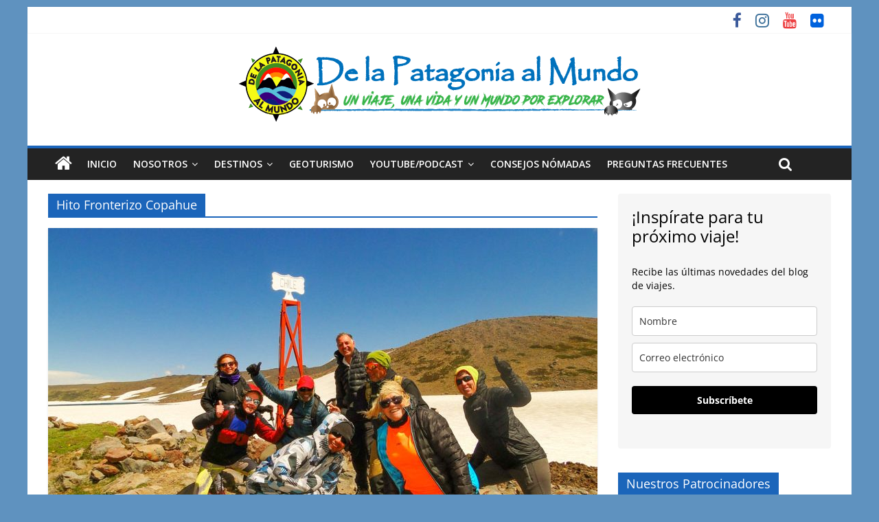

--- FILE ---
content_type: text/html; charset=UTF-8
request_url: https://delapatagoniaalmundo.com/tag/hito-fronterizo-copahue/
body_size: 32797
content:
<!DOCTYPE html>
<html dir="ltr" lang="es-AR" prefix="og: https://ogp.me/ns#">
<head>
<meta charset="UTF-8"/>
<meta name="viewport" content="width=device-width, initial-scale=1">
<link rel="profile" href="http://gmpg.org/xfn/11"/>
<link rel="pingback" href="https://delapatagoniaalmundo.com/xmlrpc.php"/>
		    <!-- PVC Template -->
    <script type="text/template" id="pvc-stats-view-template">
    <i class="pvc-stats-icon small" aria-hidden="true"><svg xmlns="http://www.w3.org/2000/svg" version="1.0" viewBox="0 0 502 315" preserveAspectRatio="xMidYMid meet"><g transform="translate(0,332) scale(0.1,-0.1)" fill="" stroke="none"><path d="M2394 3279 l-29 -30 -3 -207 c-2 -182 0 -211 15 -242 39 -76 157 -76 196 0 15 31 17 60 15 243 l-3 209 -33 29 c-26 23 -41 29 -80 29 -41 0 -53 -5 -78 -31z"/><path d="M3085 3251 c-45 -19 -58 -50 -96 -229 -47 -217 -49 -260 -13 -295 52 -53 146 -42 177 20 16 31 87 366 87 410 0 70 -86 122 -155 94z"/><path d="M1751 3234 c-13 -9 -29 -31 -37 -50 -12 -29 -10 -49 21 -204 19 -94 39 -189 45 -210 14 -50 54 -80 110 -80 34 0 48 6 76 34 21 21 34 44 34 59 0 14 -18 113 -40 219 -37 178 -43 195 -70 221 -36 32 -101 37 -139 11z"/><path d="M1163 3073 c-36 -7 -73 -59 -73 -102 0 -56 133 -378 171 -413 34 -32 83 -37 129 -13 70 36 67 87 -16 290 -86 209 -89 214 -129 231 -35 14 -42 15 -82 7z"/><path d="M3689 3066 c-15 -9 -33 -30 -42 -48 -48 -103 -147 -355 -147 -375 0 -98 131 -148 192 -74 13 15 57 108 97 206 80 196 84 226 37 273 -30 30 -99 39 -137 18z"/><path d="M583 2784 c-38 -19 -67 -74 -58 -113 9 -42 211 -354 242 -373 16 -10 45 -18 66 -18 51 0 107 52 107 100 0 39 -1 41 -124 234 -80 126 -108 162 -133 173 -41 17 -61 16 -100 -3z"/><path d="M4250 2784 c-14 -9 -74 -91 -133 -183 -95 -150 -107 -173 -107 -213 0 -55 33 -94 87 -104 67 -13 90 8 211 198 130 202 137 225 78 284 -27 27 -42 34 -72 34 -22 0 -50 -8 -64 -16z"/><path d="M2275 2693 c-553 -48 -1095 -270 -1585 -649 -135 -104 -459 -423 -483 -476 -23 -49 -22 -139 2 -186 73 -142 361 -457 571 -626 285 -228 642 -407 990 -497 242 -63 336 -73 660 -74 310 0 370 5 595 52 535 111 1045 392 1455 803 122 121 250 273 275 326 19 41 19 137 0 174 -41 79 -309 363 -465 492 -447 370 -946 591 -1479 653 -113 14 -422 18 -536 8z m395 -428 c171 -34 330 -124 456 -258 112 -119 167 -219 211 -378 27 -96 24 -300 -5 -401 -72 -255 -236 -447 -474 -557 -132 -62 -201 -76 -368 -76 -167 0 -236 14 -368 76 -213 98 -373 271 -451 485 -162 444 86 934 547 1084 153 49 292 57 452 25z m909 -232 c222 -123 408 -262 593 -441 76 -74 138 -139 138 -144 0 -16 -233 -242 -330 -319 -155 -123 -309 -223 -461 -299 l-81 -41 32 46 c18 26 49 83 70 128 143 306 141 649 -6 957 -25 52 -61 116 -79 142 l-34 47 45 -20 c26 -10 76 -36 113 -56z m-2057 25 c-40 -58 -105 -190 -130 -263 -110 -324 -59 -707 132 -981 25 -35 42 -64 37 -64 -19 0 -241 119 -326 174 -188 122 -406 314 -532 468 l-58 71 108 103 c185 178 428 349 672 473 66 33 121 60 123 61 2 0 -10 -19 -26 -42z"/><path d="M2375 1950 c-198 -44 -350 -190 -395 -379 -18 -76 -8 -221 19 -290 114 -284 457 -406 731 -260 98 52 188 154 231 260 27 69 37 214 19 290 -38 163 -166 304 -326 360 -67 23 -215 33 -279 19z"/></g></svg></i> 
	 <%= total_view %> visitas	<% if ( today_view > 0 ) { %>
		<span class="views_today">,  <%= today_view %> views today</span>
	<% } %>
	</span>
	</script>
		    <style>#wpadminbar #wp-admin-bar-wccp_free_top_button .ab-icon:before{content:"\f160";color:#02ca02;top:3px}#wpadminbar #wp-admin-bar-wccp_free_top_button .ab-icon{transform:rotate(45deg)}</style>
		<style type="text/css">.heateor_sss_button_instagram span.heateor_sss_svg,a.heateor_sss_instagram span.heateor_sss_svg{background:radial-gradient(circle at 30% 107%,#fdf497 0,#fdf497 5%,#fd5949 45%,#d6249f 60%,#285aeb 90%)}.heateor_sss_horizontal_sharing .heateor_sss_svg,.heateor_sss_standard_follow_icons_container .heateor_sss_svg{color:#fff;border-width:0;border-style:solid;border-color:transparent}.heateor_sss_horizontal_sharing .heateorSssTCBackground{color:#666}.heateor_sss_horizontal_sharing span.heateor_sss_svg:hover,.heateor_sss_standard_follow_icons_container span.heateor_sss_svg:hover{border-color:transparent}.heateor_sss_vertical_sharing span.heateor_sss_svg,.heateor_sss_floating_follow_icons_container span.heateor_sss_svg{color:#fff;border-width:0;border-style:solid;border-color:transparent}.heateor_sss_vertical_sharing .heateorSssTCBackground{color:#666}.heateor_sss_vertical_sharing span.heateor_sss_svg:hover,.heateor_sss_floating_follow_icons_container span.heateor_sss_svg:hover{border-color:transparent}@media screen and (max-width:783px){.heateor_sss_vertical_sharing{display:none!important}}</style>
		
		<!-- All in One SEO 4.4.8 - aioseo.com -->
		<meta name="robots" content="max-image-preview:large"/>
		<link rel="canonical" href="https://delapatagoniaalmundo.com/tag/hito-fronterizo-copahue/"/>
		<meta name="generator" content="All in One SEO (AIOSEO) 4.4.8"/>
		<script type="application/ld+json" class="aioseo-schema">
			{"@context":"https:\/\/schema.org","@graph":[{"@type":"BreadcrumbList","@id":"https:\/\/delapatagoniaalmundo.com\/tag\/hito-fronterizo-copahue\/#breadcrumblist","itemListElement":[{"@type":"ListItem","@id":"https:\/\/delapatagoniaalmundo.com\/#listItem","position":1,"name":"Home","item":"https:\/\/delapatagoniaalmundo.com\/","nextItem":"https:\/\/delapatagoniaalmundo.com\/tag\/hito-fronterizo-copahue\/#listItem"},{"@type":"ListItem","@id":"https:\/\/delapatagoniaalmundo.com\/tag\/hito-fronterizo-copahue\/#listItem","position":2,"name":"Hito Fronterizo Copahue","previousItem":"https:\/\/delapatagoniaalmundo.com\/#listItem"}]},{"@type":"CollectionPage","@id":"https:\/\/delapatagoniaalmundo.com\/tag\/hito-fronterizo-copahue\/#collectionpage","url":"https:\/\/delapatagoniaalmundo.com\/tag\/hito-fronterizo-copahue\/","name":"Hito Fronterizo Copahue - De la Patagonia al Mundo","inLanguage":"es-AR","isPartOf":{"@id":"https:\/\/delapatagoniaalmundo.com\/#website"},"breadcrumb":{"@id":"https:\/\/delapatagoniaalmundo.com\/tag\/hito-fronterizo-copahue\/#breadcrumblist"}},{"@type":"Organization","@id":"https:\/\/delapatagoniaalmundo.com\/#organization","name":"De la Patagonia al Mundo","url":"https:\/\/delapatagoniaalmundo.com\/","logo":{"@type":"ImageObject","url":"https:\/\/delapatagoniaalmundo.com\/wp-content\/uploads\/2021\/05\/cropped-logo-portada-web2-1.png","@id":"https:\/\/delapatagoniaalmundo.com\/tag\/hito-fronterizo-copahue\/#organizationLogo","width":585,"height":109},"image":{"@id":"https:\/\/delapatagoniaalmundo.com\/#organizationLogo"}},{"@type":"WebSite","@id":"https:\/\/delapatagoniaalmundo.com\/#website","url":"https:\/\/delapatagoniaalmundo.com\/","name":"De la Patagonia al Mundo","description":"Un viaje, una vida y un mundo por explorar","inLanguage":"es-AR","publisher":{"@id":"https:\/\/delapatagoniaalmundo.com\/#organization"}}]}
		</script>
		<!-- All in One SEO -->


	<!-- This site is optimized with the Yoast SEO plugin v21.5 - https://yoast.com/wordpress/plugins/seo/ -->
	<title>Hito Fronterizo Copahue - De la Patagonia al Mundo</title>
	<meta property="og:locale" content="es_ES"/>
	<meta property="og:type" content="article"/>
	<meta property="og:title" content="Hito Fronterizo Copahue Archives - De la Patagonia al Mundo"/>
	<meta property="og:url" content="https://delapatagoniaalmundo.com/tag/hito-fronterizo-copahue/"/>
	<meta property="og:site_name" content="De la Patagonia al Mundo"/>
	<meta property="og:image" content="https://delapatagoniaalmundo.com/wp-content/uploads/2022/10/DSC06075.jpg"/>
	<meta property="og:image:width" content="1209"/>
	<meta property="og:image:height" content="907"/>
	<meta property="og:image:type" content="image/jpeg"/>
	<meta name="twitter:card" content="summary_large_image"/>
	<script type="application/ld+json" class="yoast-schema-graph">{"@context":"https://schema.org","@graph":[{"@type":"CollectionPage","@id":"https://delapatagoniaalmundo.com/tag/hito-fronterizo-copahue/","url":"https://delapatagoniaalmundo.com/tag/hito-fronterizo-copahue/","name":"Hito Fronterizo Copahue Archives - De la Patagonia al Mundo","isPartOf":{"@id":"https://delapatagoniaalmundo.com/#website"},"primaryImageOfPage":{"@id":"https://delapatagoniaalmundo.com/tag/hito-fronterizo-copahue/#primaryimage"},"image":{"@id":"https://delapatagoniaalmundo.com/tag/hito-fronterizo-copahue/#primaryimage"},"thumbnailUrl":"https://delapatagoniaalmundo.com/wp-content/uploads/2023/12/DSC02478.jpg","breadcrumb":{"@id":"https://delapatagoniaalmundo.com/tag/hito-fronterizo-copahue/#breadcrumb"},"inLanguage":"es-AR"},{"@type":"ImageObject","inLanguage":"es-AR","@id":"https://delapatagoniaalmundo.com/tag/hito-fronterizo-copahue/#primaryimage","url":"https://delapatagoniaalmundo.com/wp-content/uploads/2023/12/DSC02478.jpg","contentUrl":"https://delapatagoniaalmundo.com/wp-content/uploads/2023/12/DSC02478.jpg","width":800,"height":600},{"@type":"BreadcrumbList","@id":"https://delapatagoniaalmundo.com/tag/hito-fronterizo-copahue/#breadcrumb","itemListElement":[{"@type":"ListItem","position":1,"name":"Home","item":"https://delapatagoniaalmundo.com/"},{"@type":"ListItem","position":2,"name":"Hito Fronterizo Copahue"}]},{"@type":"WebSite","@id":"https://delapatagoniaalmundo.com/#website","url":"https://delapatagoniaalmundo.com/","name":"De la Patagonia al Mundo","description":"Un viaje, una vida y un mundo por explorar","publisher":{"@id":"https://delapatagoniaalmundo.com/#/schema/person/f8d1368d5e76dd413846002ae95a4e6b"},"potentialAction":[{"@type":"SearchAction","target":{"@type":"EntryPoint","urlTemplate":"https://delapatagoniaalmundo.com/?s={search_term_string}"},"query-input":"required name=search_term_string"}],"inLanguage":"es-AR"},{"@type":["Person","Organization"],"@id":"https://delapatagoniaalmundo.com/#/schema/person/f8d1368d5e76dd413846002ae95a4e6b","name":"De la Patagonia al Mundo","image":{"@type":"ImageObject","inLanguage":"es-AR","@id":"https://delapatagoniaalmundo.com/#/schema/person/image/","url":"https://delapatagoniaalmundo.com/wp-content/uploads/2021/05/cropped-logo-portada-web2-1.png","contentUrl":"https://delapatagoniaalmundo.com/wp-content/uploads/2021/05/cropped-logo-portada-web2-1.png","width":585,"height":109,"caption":"De la Patagonia al Mundo"},"logo":{"@id":"https://delapatagoniaalmundo.com/#/schema/person/image/"}}]}</script>
	<!-- / Yoast SEO plugin. -->


<link rel='dns-prefetch' href='//fonts.googleapis.com'/>
<link rel="alternate" type="application/rss+xml" title="De la Patagonia al Mundo &raquo; Feed" href="https://delapatagoniaalmundo.com/feed/"/>
<link rel="alternate" type="application/rss+xml" title="De la Patagonia al Mundo &raquo; RSS de los comentarios" href="https://delapatagoniaalmundo.com/comments/feed/"/>
<link rel="alternate" type="application/rss+xml" title="De la Patagonia al Mundo &raquo; Hito Fronterizo Copahue RSS de la etiqueta" href="https://delapatagoniaalmundo.com/tag/hito-fronterizo-copahue/feed/"/>
		<!-- This site uses the Google Analytics by MonsterInsights plugin v9.11.1 - Using Analytics tracking - https://www.monsterinsights.com/ -->
							<script src="//www.googletagmanager.com/gtag/js?id=G-Y0HJ550N3E" data-cfasync="false" data-wpfc-render="false" type="text/javascript" async></script>
			<script data-cfasync="false" data-wpfc-render="false" type="text/javascript">var mi_version='9.11.1';var mi_track_user=true;var mi_no_track_reason='';var MonsterInsightsDefaultLocations={"page_location":"https:\/\/delapatagoniaalmundo.com\/tag\/hito-fronterizo-copahue\/"};if(typeof MonsterInsightsPrivacyGuardFilter==='function'){var MonsterInsightsLocations=(typeof MonsterInsightsExcludeQuery==='object')?MonsterInsightsPrivacyGuardFilter(MonsterInsightsExcludeQuery):MonsterInsightsPrivacyGuardFilter(MonsterInsightsDefaultLocations);}else{var MonsterInsightsLocations=(typeof MonsterInsightsExcludeQuery==='object')?MonsterInsightsExcludeQuery:MonsterInsightsDefaultLocations;}var disableStrs=['ga-disable-G-Y0HJ550N3E',];function __gtagTrackerIsOptedOut(){for(var index=0;index<disableStrs.length;index++){if(document.cookie.indexOf(disableStrs[index]+'=true')>-1){return true;}}return false;}if(__gtagTrackerIsOptedOut()){for(var index=0;index<disableStrs.length;index++){window[disableStrs[index]]=true;}}function __gtagTrackerOptout(){for(var index=0;index<disableStrs.length;index++){document.cookie=disableStrs[index]+'=true; expires=Thu, 31 Dec 2099 23:59:59 UTC; path=/';window[disableStrs[index]]=true;}}if('undefined'===typeof gaOptout){function gaOptout(){__gtagTrackerOptout();}}window.dataLayer=window.dataLayer||[];window.MonsterInsightsDualTracker={helpers:{},trackers:{},};if(mi_track_user){function __gtagDataLayer(){dataLayer.push(arguments);}function __gtagTracker(type,name,parameters){if(!parameters){parameters={};}if(parameters.send_to){__gtagDataLayer.apply(null,arguments);return;}if(type==='event'){parameters.send_to=monsterinsights_frontend.v4_id;var hookName=name;if(typeof parameters['event_category']!=='undefined'){hookName=parameters['event_category']+':'+name;}if(typeof MonsterInsightsDualTracker.trackers[hookName]!=='undefined'){MonsterInsightsDualTracker.trackers[hookName](parameters);}else{__gtagDataLayer('event',name,parameters);}}else{__gtagDataLayer.apply(null,arguments);}}__gtagTracker('js',new Date());__gtagTracker('set',{'developer_id.dZGIzZG':true,});if(MonsterInsightsLocations.page_location){__gtagTracker('set',MonsterInsightsLocations);}__gtagTracker('config','G-Y0HJ550N3E',{"forceSSL":"true","link_attribution":"true"});window.gtag=__gtagTracker;(function(){var noopfn=function(){return null;};var newtracker=function(){return new Tracker();};var Tracker=function(){return null;};var p=Tracker.prototype;p.get=noopfn;p.set=noopfn;p.send=function(){var args=Array.prototype.slice.call(arguments);args.unshift('send');__gaTracker.apply(null,args);};var __gaTracker=function(){var len=arguments.length;if(len===0){return;}var f=arguments[len-1];if(typeof f!=='object'||f===null||typeof f.hitCallback!=='function'){if('send'===arguments[0]){var hitConverted,hitObject=false,action;if('event'===arguments[1]){if('undefined'!==typeof arguments[3]){hitObject={'eventAction':arguments[3],'eventCategory':arguments[2],'eventLabel':arguments[4],'value':arguments[5]?arguments[5]:1,}}}if('pageview'===arguments[1]){if('undefined'!==typeof arguments[2]){hitObject={'eventAction':'page_view','page_path':arguments[2],}}}if(typeof arguments[2]==='object'){hitObject=arguments[2];}if(typeof arguments[5]==='object'){Object.assign(hitObject,arguments[5]);}if('undefined'!==typeof arguments[1].hitType){hitObject=arguments[1];if('pageview'===hitObject.hitType){hitObject.eventAction='page_view';}}if(hitObject){action='timing'===arguments[1].hitType?'timing_complete':hitObject.eventAction;hitConverted=mapArgs(hitObject);__gtagTracker('event',action,hitConverted);}}return;}function mapArgs(args){var arg,hit={};var gaMap={'eventCategory':'event_category','eventAction':'event_action','eventLabel':'event_label','eventValue':'event_value','nonInteraction':'non_interaction','timingCategory':'event_category','timingVar':'name','timingValue':'value','timingLabel':'event_label','page':'page_path','location':'page_location','title':'page_title','referrer':'page_referrer',};for(arg in args){if(!(!args.hasOwnProperty(arg)||!gaMap.hasOwnProperty(arg))){hit[gaMap[arg]]=args[arg];}else{hit[arg]=args[arg];}}return hit;}try{f.hitCallback();}catch(ex){}};__gaTracker.create=newtracker;__gaTracker.getByName=newtracker;__gaTracker.getAll=function(){return[];};__gaTracker.remove=noopfn;__gaTracker.loaded=true;window['__gaTracker']=__gaTracker;})();}else{console.log("");(function(){function __gtagTracker(){return null;}window['__gtagTracker']=__gtagTracker;window['gtag']=__gtagTracker;})();}</script>
							<!-- / Google Analytics by MonsterInsights -->
		<style id='wp-img-auto-sizes-contain-inline-css' type='text/css'>img:is([sizes=auto i],[sizes^="auto," i]){contain-intrinsic-size:3000px 1500px}</style>
<link rel='stylesheet' id='twb-open-sans-css' href='https://fonts.googleapis.com/css?family=Open+Sans%3A300%2C400%2C500%2C600%2C700%2C800&#038;display=swap&#038;ver=6.9' type='text/css' media='all'/>
<link rel='stylesheet' id='twbbwg-global-css' href='https://delapatagoniaalmundo.com/wp-content/plugins/photo-gallery/booster/assets/css/A.global.css,qver=1.0.0.pagespeed.cf.oJ3UP3vPp7.css' type='text/css' media='all'/>
<style id='wp-emoji-styles-inline-css' type='text/css'>img.wp-smiley,img.emoji{display:inline!important;border:none!important;box-shadow:none!important;height:1em!important;width:1em!important;margin:0 .07em!important;vertical-align:-.1em!important;background:none!important;padding:0!important}</style>
<link rel='stylesheet' id='wp-block-library-css' href='https://delapatagoniaalmundo.com/wp-includes/css/dist/block-library/A.style.min.css,qver=6.9.pagespeed.cf.Ey8Q_jRO3Z.css' type='text/css' media='all'/>
<style id='wp-block-image-inline-css' type='text/css'>.wp-block-image>a,.wp-block-image>figure>a{display:inline-block}.wp-block-image img{box-sizing:border-box;height:auto;max-width:100%;vertical-align:bottom}@media not (prefers-reduced-motion){.wp-block-image img.hide{visibility:hidden}.wp-block-image img.show{animation:show-content-image .4s}}.wp-block-image[style*="border-radius"] img,.wp-block-image[style*="border-radius"]>a{border-radius:inherit}.wp-block-image.has-custom-border img{box-sizing:border-box}.wp-block-image.aligncenter{text-align:center}.wp-block-image.alignfull>a,.wp-block-image.alignwide>a{width:100%}.wp-block-image.alignfull img,.wp-block-image.alignwide img{height:auto;width:100%}.wp-block-image .aligncenter,.wp-block-image .alignleft,.wp-block-image .alignright,.wp-block-image.aligncenter,.wp-block-image.alignleft,.wp-block-image.alignright{display:table}.wp-block-image .aligncenter>figcaption,.wp-block-image .alignleft>figcaption,.wp-block-image .alignright>figcaption,.wp-block-image.aligncenter>figcaption,.wp-block-image.alignleft>figcaption,.wp-block-image.alignright>figcaption{caption-side:bottom;display:table-caption}.wp-block-image .alignleft{float:left;margin:.5em 1em .5em 0}.wp-block-image .alignright{float:right;margin:.5em 0 .5em 1em}.wp-block-image .aligncenter{margin-left:auto;margin-right:auto}.wp-block-image :where(figcaption){margin-bottom:1em;margin-top:.5em}.wp-block-image.is-style-circle-mask img{border-radius:9999px}@supports ((-webkit-mask-image:none) or (mask-image:none)) or (-webkit-mask-image:none){.wp-block-image.is-style-circle-mask img{border-radius:0;-webkit-mask-image:url('data:image/svg+xml;utf8,<svg viewBox="0 0 100 100" xmlns="http://www.w3.org/2000/svg"><circle cx="50" cy="50" r="50"/></svg>');mask-image:url('data:image/svg+xml;utf8,<svg viewBox="0 0 100 100" xmlns="http://www.w3.org/2000/svg"><circle cx="50" cy="50" r="50"/></svg>');mask-mode:alpha;-webkit-mask-position:center;mask-position:center;-webkit-mask-repeat:no-repeat;mask-repeat:no-repeat;-webkit-mask-size:contain;mask-size:contain}}:root :where(.wp-block-image.is-style-rounded img,.wp-block-image .is-style-rounded img){border-radius:9999px}.wp-block-image figure{margin:0}.wp-lightbox-container{display:flex;flex-direction:column;position:relative}.wp-lightbox-container img{cursor:zoom-in}.wp-lightbox-container img:hover+button{opacity:1}.wp-lightbox-container button{align-items:center;backdrop-filter:blur(16px) saturate(180%);background-color:#5a5a5a40;border:none;border-radius:4px;cursor:zoom-in;display:flex;height:20px;justify-content:center;opacity:0;padding:0;position:absolute;right:16px;text-align:center;top:16px;width:20px;z-index:100}@media not (prefers-reduced-motion){.wp-lightbox-container button{transition:opacity .2s ease}}.wp-lightbox-container button:focus-visible{outline:3px auto #5a5a5a40;outline:3px auto -webkit-focus-ring-color;outline-offset:3px}.wp-lightbox-container button:hover{cursor:pointer;opacity:1}.wp-lightbox-container button:focus{opacity:1}.wp-lightbox-container button:focus,.wp-lightbox-container button:hover,.wp-lightbox-container button:not(:hover):not(:active):not(.has-background){background-color:#5a5a5a40;border:none}.wp-lightbox-overlay{box-sizing:border-box;cursor:zoom-out;height:100vh;left:0;overflow:hidden;position:fixed;top:0;visibility:hidden;width:100%;z-index:100000}.wp-lightbox-overlay .close-button{align-items:center;cursor:pointer;display:flex;justify-content:center;min-height:40px;min-width:40px;padding:0;position:absolute;right:calc(env(safe-area-inset-right) + 16px);top:calc(env(safe-area-inset-top) + 16px);z-index:5000000}.wp-lightbox-overlay .close-button:focus,.wp-lightbox-overlay .close-button:hover,.wp-lightbox-overlay .close-button:not(:hover):not(:active):not(.has-background){background:none;border:none}.wp-lightbox-overlay .lightbox-image-container{height:var(--wp--lightbox-container-height);left:50%;overflow:hidden;position:absolute;top:50%;transform:translate(-50%,-50%);transform-origin:top left;width:var(--wp--lightbox-container-width);z-index:9999999999}.wp-lightbox-overlay .wp-block-image{align-items:center;box-sizing:border-box;display:flex;height:100%;justify-content:center;margin:0;position:relative;transform-origin:0 0;width:100%;z-index:3000000}.wp-lightbox-overlay .wp-block-image img{height:var(--wp--lightbox-image-height);min-height:var(--wp--lightbox-image-height);min-width:var(--wp--lightbox-image-width);width:var(--wp--lightbox-image-width)}.wp-lightbox-overlay .wp-block-image figcaption{display:none}.wp-lightbox-overlay button{background:none;border:none}.wp-lightbox-overlay .scrim{background-color:#fff;height:100%;opacity:.9;position:absolute;width:100%;z-index:2000000}.wp-lightbox-overlay.active{visibility:visible}@media not (prefers-reduced-motion){.wp-lightbox-overlay.active{animation:turn-on-visibility .25s both}.wp-lightbox-overlay.active img{animation:turn-on-visibility .35s both}.wp-lightbox-overlay.show-closing-animation:not(.active){animation:turn-off-visibility .35s both}.wp-lightbox-overlay.show-closing-animation:not(.active) img{animation:turn-off-visibility .25s both}.wp-lightbox-overlay.zoom.active{animation:none;opacity:1;visibility:visible}.wp-lightbox-overlay.zoom.active .lightbox-image-container{animation:lightbox-zoom-in .4s}.wp-lightbox-overlay.zoom.active .lightbox-image-container img{animation:none}.wp-lightbox-overlay.zoom.active .scrim{animation:turn-on-visibility .4s forwards}.wp-lightbox-overlay.zoom.show-closing-animation:not(.active){animation:none}.wp-lightbox-overlay.zoom.show-closing-animation:not(.active) .lightbox-image-container{animation:lightbox-zoom-out .4s}.wp-lightbox-overlay.zoom.show-closing-animation:not(.active) .lightbox-image-container img{animation:none}.wp-lightbox-overlay.zoom.show-closing-animation:not(.active) .scrim{animation:turn-off-visibility .4s forwards}}@keyframes show-content-image{0%{visibility:hidden}99%{visibility:hidden}to{visibility:visible}}@keyframes turn-on-visibility{0%{opacity:0}to{opacity:1}}@keyframes turn-off-visibility{0%{opacity:1;visibility:visible}99%{opacity:0;visibility:visible}to{opacity:0;visibility:hidden}}@keyframes lightbox-zoom-in{0%{transform:translate(calc((-100vw + var(--wp--lightbox-scrollbar-width))/2 + var(--wp--lightbox-initial-left-position)),calc(-50vh + var(--wp--lightbox-initial-top-position))) scale(var(--wp--lightbox-scale))}to{transform:translate(-50%,-50%) scale(1)}}@keyframes lightbox-zoom-out{0%{transform:translate(-50%,-50%) scale(1);visibility:visible}99%{visibility:visible}to{transform:translate(calc((-100vw + var(--wp--lightbox-scrollbar-width))/2 + var(--wp--lightbox-initial-left-position)),calc(-50vh + var(--wp--lightbox-initial-top-position))) scale(var(--wp--lightbox-scale));visibility:hidden}}</style>
<style id='wp-block-quote-inline-css' type='text/css'>.wp-block-quote{box-sizing:border-box;overflow-wrap:break-word}.wp-block-quote.is-large:where(:not(.is-style-plain)),.wp-block-quote.is-style-large:where(:not(.is-style-plain)){margin-bottom:1em;padding:0 1em}.wp-block-quote.is-large:where(:not(.is-style-plain)) p,.wp-block-quote.is-style-large:where(:not(.is-style-plain)) p{font-size:1.5em;font-style:italic;line-height:1.6}.wp-block-quote.is-large:where(:not(.is-style-plain)) cite,.wp-block-quote.is-large:where(:not(.is-style-plain)) footer,.wp-block-quote.is-style-large:where(:not(.is-style-plain)) cite,.wp-block-quote.is-style-large:where(:not(.is-style-plain)) footer{font-size:1.125em;text-align:right}.wp-block-quote>cite{display:block}</style>
<style id='global-styles-inline-css' type='text/css'>:root{--wp--preset--aspect-ratio--square:1;--wp--preset--aspect-ratio--4-3: 4/3;--wp--preset--aspect-ratio--3-4: 3/4;--wp--preset--aspect-ratio--3-2: 3/2;--wp--preset--aspect-ratio--2-3: 2/3;--wp--preset--aspect-ratio--16-9: 16/9;--wp--preset--aspect-ratio--9-16: 9/16;--wp--preset--color--black:#000;--wp--preset--color--cyan-bluish-gray:#abb8c3;--wp--preset--color--white:#fff;--wp--preset--color--pale-pink:#f78da7;--wp--preset--color--vivid-red:#cf2e2e;--wp--preset--color--luminous-vivid-orange:#ff6900;--wp--preset--color--luminous-vivid-amber:#fcb900;--wp--preset--color--light-green-cyan:#7bdcb5;--wp--preset--color--vivid-green-cyan:#00d084;--wp--preset--color--pale-cyan-blue:#8ed1fc;--wp--preset--color--vivid-cyan-blue:#0693e3;--wp--preset--color--vivid-purple:#9b51e0;--wp--preset--gradient--vivid-cyan-blue-to-vivid-purple:linear-gradient(135deg,#0693e3 0%,#9b51e0 100%);--wp--preset--gradient--light-green-cyan-to-vivid-green-cyan:linear-gradient(135deg,#7adcb4 0%,#00d082 100%);--wp--preset--gradient--luminous-vivid-amber-to-luminous-vivid-orange:linear-gradient(135deg,#fcb900 0%,#ff6900 100%);--wp--preset--gradient--luminous-vivid-orange-to-vivid-red:linear-gradient(135deg,#ff6900 0%,#cf2e2e 100%);--wp--preset--gradient--very-light-gray-to-cyan-bluish-gray:linear-gradient(135deg,#eee 0%,#a9b8c3 100%);--wp--preset--gradient--cool-to-warm-spectrum:linear-gradient(135deg,#4aeadc 0%,#9778d1 20%,#cf2aba 40%,#ee2c82 60%,#fb6962 80%,#fef84c 100%);--wp--preset--gradient--blush-light-purple:linear-gradient(135deg,#ffceec 0%,#9896f0 100%);--wp--preset--gradient--blush-bordeaux:linear-gradient(135deg,#fecda5 0%,#fe2d2d 50%,#6b003e 100%);--wp--preset--gradient--luminous-dusk:linear-gradient(135deg,#ffcb70 0%,#c751c0 50%,#4158d0 100%);--wp--preset--gradient--pale-ocean:linear-gradient(135deg,#fff5cb 0%,#b6e3d4 50%,#33a7b5 100%);--wp--preset--gradient--electric-grass:linear-gradient(135deg,#caf880 0%,#71ce7e 100%);--wp--preset--gradient--midnight:linear-gradient(135deg,#020381 0%,#2874fc 100%);--wp--preset--font-size--small:13px;--wp--preset--font-size--medium:20px;--wp--preset--font-size--large:36px;--wp--preset--font-size--x-large:42px;--wp--preset--spacing--20:.44rem;--wp--preset--spacing--30:.67rem;--wp--preset--spacing--40:1rem;--wp--preset--spacing--50:1.5rem;--wp--preset--spacing--60:2.25rem;--wp--preset--spacing--70:3.38rem;--wp--preset--spacing--80:5.06rem;--wp--preset--shadow--natural:6px 6px 9px rgba(0,0,0,.2);--wp--preset--shadow--deep:12px 12px 50px rgba(0,0,0,.4);--wp--preset--shadow--sharp:6px 6px 0 rgba(0,0,0,.2);--wp--preset--shadow--outlined:6px 6px 0 -3px #fff , 6px 6px #000;--wp--preset--shadow--crisp:6px 6px 0 #000}:where(.is-layout-flex){gap:.5em}:where(.is-layout-grid){gap:.5em}body .is-layout-flex{display:flex}.is-layout-flex{flex-wrap:wrap;align-items:center}.is-layout-flex > :is(*, div){margin:0}body .is-layout-grid{display:grid}.is-layout-grid > :is(*, div){margin:0}:where(.wp-block-columns.is-layout-flex){gap:2em}:where(.wp-block-columns.is-layout-grid){gap:2em}:where(.wp-block-post-template.is-layout-flex){gap:1.25em}:where(.wp-block-post-template.is-layout-grid){gap:1.25em}.has-black-color{color:var(--wp--preset--color--black)!important}.has-cyan-bluish-gray-color{color:var(--wp--preset--color--cyan-bluish-gray)!important}.has-white-color{color:var(--wp--preset--color--white)!important}.has-pale-pink-color{color:var(--wp--preset--color--pale-pink)!important}.has-vivid-red-color{color:var(--wp--preset--color--vivid-red)!important}.has-luminous-vivid-orange-color{color:var(--wp--preset--color--luminous-vivid-orange)!important}.has-luminous-vivid-amber-color{color:var(--wp--preset--color--luminous-vivid-amber)!important}.has-light-green-cyan-color{color:var(--wp--preset--color--light-green-cyan)!important}.has-vivid-green-cyan-color{color:var(--wp--preset--color--vivid-green-cyan)!important}.has-pale-cyan-blue-color{color:var(--wp--preset--color--pale-cyan-blue)!important}.has-vivid-cyan-blue-color{color:var(--wp--preset--color--vivid-cyan-blue)!important}.has-vivid-purple-color{color:var(--wp--preset--color--vivid-purple)!important}.has-black-background-color{background-color:var(--wp--preset--color--black)!important}.has-cyan-bluish-gray-background-color{background-color:var(--wp--preset--color--cyan-bluish-gray)!important}.has-white-background-color{background-color:var(--wp--preset--color--white)!important}.has-pale-pink-background-color{background-color:var(--wp--preset--color--pale-pink)!important}.has-vivid-red-background-color{background-color:var(--wp--preset--color--vivid-red)!important}.has-luminous-vivid-orange-background-color{background-color:var(--wp--preset--color--luminous-vivid-orange)!important}.has-luminous-vivid-amber-background-color{background-color:var(--wp--preset--color--luminous-vivid-amber)!important}.has-light-green-cyan-background-color{background-color:var(--wp--preset--color--light-green-cyan)!important}.has-vivid-green-cyan-background-color{background-color:var(--wp--preset--color--vivid-green-cyan)!important}.has-pale-cyan-blue-background-color{background-color:var(--wp--preset--color--pale-cyan-blue)!important}.has-vivid-cyan-blue-background-color{background-color:var(--wp--preset--color--vivid-cyan-blue)!important}.has-vivid-purple-background-color{background-color:var(--wp--preset--color--vivid-purple)!important}.has-black-border-color{border-color:var(--wp--preset--color--black)!important}.has-cyan-bluish-gray-border-color{border-color:var(--wp--preset--color--cyan-bluish-gray)!important}.has-white-border-color{border-color:var(--wp--preset--color--white)!important}.has-pale-pink-border-color{border-color:var(--wp--preset--color--pale-pink)!important}.has-vivid-red-border-color{border-color:var(--wp--preset--color--vivid-red)!important}.has-luminous-vivid-orange-border-color{border-color:var(--wp--preset--color--luminous-vivid-orange)!important}.has-luminous-vivid-amber-border-color{border-color:var(--wp--preset--color--luminous-vivid-amber)!important}.has-light-green-cyan-border-color{border-color:var(--wp--preset--color--light-green-cyan)!important}.has-vivid-green-cyan-border-color{border-color:var(--wp--preset--color--vivid-green-cyan)!important}.has-pale-cyan-blue-border-color{border-color:var(--wp--preset--color--pale-cyan-blue)!important}.has-vivid-cyan-blue-border-color{border-color:var(--wp--preset--color--vivid-cyan-blue)!important}.has-vivid-purple-border-color{border-color:var(--wp--preset--color--vivid-purple)!important}.has-vivid-cyan-blue-to-vivid-purple-gradient-background{background:var(--wp--preset--gradient--vivid-cyan-blue-to-vivid-purple)!important}.has-light-green-cyan-to-vivid-green-cyan-gradient-background{background:var(--wp--preset--gradient--light-green-cyan-to-vivid-green-cyan)!important}.has-luminous-vivid-amber-to-luminous-vivid-orange-gradient-background{background:var(--wp--preset--gradient--luminous-vivid-amber-to-luminous-vivid-orange)!important}.has-luminous-vivid-orange-to-vivid-red-gradient-background{background:var(--wp--preset--gradient--luminous-vivid-orange-to-vivid-red)!important}.has-very-light-gray-to-cyan-bluish-gray-gradient-background{background:var(--wp--preset--gradient--very-light-gray-to-cyan-bluish-gray)!important}.has-cool-to-warm-spectrum-gradient-background{background:var(--wp--preset--gradient--cool-to-warm-spectrum)!important}.has-blush-light-purple-gradient-background{background:var(--wp--preset--gradient--blush-light-purple)!important}.has-blush-bordeaux-gradient-background{background:var(--wp--preset--gradient--blush-bordeaux)!important}.has-luminous-dusk-gradient-background{background:var(--wp--preset--gradient--luminous-dusk)!important}.has-pale-ocean-gradient-background{background:var(--wp--preset--gradient--pale-ocean)!important}.has-electric-grass-gradient-background{background:var(--wp--preset--gradient--electric-grass)!important}.has-midnight-gradient-background{background:var(--wp--preset--gradient--midnight)!important}.has-small-font-size{font-size:var(--wp--preset--font-size--small)!important}.has-medium-font-size{font-size:var(--wp--preset--font-size--medium)!important}.has-large-font-size{font-size:var(--wp--preset--font-size--large)!important}.has-x-large-font-size{font-size:var(--wp--preset--font-size--x-large)!important}</style>

<style id='classic-theme-styles-inline-css' type='text/css'>.wp-block-button__link{color:#fff;background-color:#32373c;border-radius:9999px;box-shadow:none;text-decoration:none;padding:calc(.667em + 2px) calc(1.333em + 2px);font-size:1.125em}.wp-block-file__button{background:#32373c;color:#fff;text-decoration:none}</style>
<style id='mailerlite_forms.css-css' media='all'>.mailerlite-form{}.mailerlite-form .mailerlite-form-description{margin-bottom:10px}.mailerlite-form .mailerlite-form-field{margin-bottom:10px}.mailerlite-form .mailerlite-form-field label{display:block}.mailerlite-form .mailerlite-subscribe-button-container{text-align:center}.mailerlite-form input.error{color:red;border-color:red}.mailerlite-form label.error{color:red}.mailerlite-form-response{margin-top:20px;display:none;text-align:center;color:#00a154}.mailerlite-form-loader{display:none;text-align:center;font-weight:bold;margin:0 20px}.mailerlite-form-error{display:block;color:red}</style>
<style id='a3-pvc-style-css' media='all'>.pvc_clear{clear:both}.clear{clear:both}.nobr{white-space:nowrap}.pvc_stats{float:left;padding:5px!important}.pvc_stats.total_only .views_today{display:none}.pvc_stats .pvc-stats-icon{vertical-align:middle}.pvc_stats .pvc-stats-icon svg{display:initial}.pvc_stats .pvc-stats-icon.small svg{width:18px}.pvc_stats .pvc-stats-icon.medium svg{width:24px}.pvc_stats .pvc-stats-icon.large svg{width:30px}</style>
<link rel='stylesheet' id='bwg_fonts-css' href='https://delapatagoniaalmundo.com/wp-content/plugins/photo-gallery/css/bwg-fonts/A.fonts.css,qver=0.0.1.pagespeed.cf.49hMA8diQG.css' type='text/css' media='all'/>
<link rel='stylesheet' id='sumoselect-css' href='https://delapatagoniaalmundo.com/wp-content/plugins/photo-gallery/css/sumoselect.min.css,qver=3.4.6.pagespeed.ce.hMvAWA7w08.css' type='text/css' media='all'/>
<link rel='stylesheet' id='mCustomScrollbar-css' href='https://delapatagoniaalmundo.com/wp-content/plugins/photo-gallery/css/jquery.mCustomScrollbar.min.css,qver=3.1.5.pagespeed.ce.9Z4_TACHtN.css' type='text/css' media='all'/>
<link rel='stylesheet' id='bwg_googlefonts-css' href='https://fonts.googleapis.com/css?family=Ubuntu&#038;subset=greek,latin,greek-ext,vietnamese,cyrillic-ext,latin-ext,cyrillic' type='text/css' media='all'/>
<link rel='stylesheet' id='bwg_frontend-css' href='https://delapatagoniaalmundo.com/wp-content/plugins/photo-gallery/css/A.styles.min.css,qver=1.8.18.pagespeed.cf.Sd466yayK8.css' type='text/css' media='all'/>
<link rel='stylesheet' id='wp-show-posts-css' href='https://delapatagoniaalmundo.com/wp-content/plugins/wp-show-posts/css/A.wp-show-posts-min.css,qver=1.1.4.pagespeed.cf.S8ti6HJTYi.css' type='text/css' media='all'/>
<link rel='stylesheet' id='colormag_style-css' href='https://delapatagoniaalmundo.com/wp-content/themes/colormag-pro/A.style.css,qver=6.9.pagespeed.cf.6jDd109qeY.css' type='text/css' media='all'/>
<link rel='stylesheet' id='colormag_googlefonts-css' href='//fonts.googleapis.com/css?family=Luckiest+Guy%7CPattaya%7COpen+Sans%3A400%2C600&#038;ver=6.9' type='text/css' media='all'/>
<link rel='stylesheet' id='colormag-fontawesome-css' href='https://delapatagoniaalmundo.com/wp-content/themes/colormag-pro/fontawesome/css/A.font-awesome.min.css,qver=4.7.0.pagespeed.cf.jBrWCt-D4j.css' type='text/css' media='all'/>
<link rel='stylesheet' id='heateor_sss_frontend_css-css' href='https://delapatagoniaalmundo.com/wp-content/plugins/sassy-social-share/public/css/A.sassy-social-share-public.css,qver=3.3.51.pagespeed.cf.yBrDvlc6zg.css' type='text/css' media='all'/>
<style id='a3pvc-css' media='all'>.clear{clear:both}.nobr{white-space:nowrap}.pvc_clear{clear:both}body .pvc-stats-icon,body .pvc-stats-icon svg{color:#000!important;fill:#000!important}body .pvc_stats .pvc-stats-icon{vertical-align:middle}body .pvc_stats .pvc-stats-icon.small svg{width:18px}body .pvc_stats .pvc-stats-icon.medium svg{width:24px}body .pvc_stats .pvc-stats-icon.large svg{width:30px}</style>
<link rel='stylesheet' id='__EPYT__style-css' href='https://delapatagoniaalmundo.com/wp-content/plugins/youtube-embed-plus/styles/A.ytprefs.min.css,qver=14.2.pagespeed.cf.uUsH7cZp1Q.css' type='text/css' media='all'/>
<style id='__EPYT__style-inline-css' type='text/css'>.epyt-gallery-thumb{width:33.333%}</style>
<script type="text/javascript" src="https://delapatagoniaalmundo.com/wp-includes/js/jquery/jquery.min.js,qver=3.7.1.pagespeed.jm.PoWN7KAtLT.js" id="jquery-core-js"></script>
<script src="https://delapatagoniaalmundo.com/wp-includes,_js,_jquery,_jquery-migrate.min.js,qver==3.4.1+wp-content,_plugins,_photo-gallery,_booster,_assets,_js,_circle-progress.js,qver==1.2.2.pagespeed.jc.b5fX8SJO4d.js"></script><script>eval(mod_pagespeed_VBSQFfAYzw);</script>
<script>eval(mod_pagespeed_XYDrHBcyu0);</script>
<script type="text/javascript" id="twbbwg-global-js-extra">//<![CDATA[
var twb={"nonce":"870f52b512","ajax_url":"https://delapatagoniaalmundo.com/wp-admin/admin-ajax.php","plugin_url":"https://delapatagoniaalmundo.com/wp-content/plugins/photo-gallery/booster","href":"https://delapatagoniaalmundo.com/wp-admin/admin.php?page=twbbwg_photo-gallery"};var twb={"nonce":"870f52b512","ajax_url":"https://delapatagoniaalmundo.com/wp-admin/admin-ajax.php","plugin_url":"https://delapatagoniaalmundo.com/wp-content/plugins/photo-gallery/booster","href":"https://delapatagoniaalmundo.com/wp-admin/admin.php?page=twbbwg_photo-gallery"};
//]]></script>
<script type="text/javascript" src="https://delapatagoniaalmundo.com/wp-content/plugins/photo-gallery/booster/assets/js/global.js,qver=1.0.0.pagespeed.ce.Cs2F0i7UWW.js" id="twbbwg-global-js"></script>
<script type="text/javascript" src="https://delapatagoniaalmundo.com/wp-content/plugins/google-analytics-for-wordpress/assets/js/frontend-gtag.min.js,qver=9.11.1.pagespeed.jm.V1t6fbKlas.js" id="monsterinsights-frontend-script-js" async="async" data-wp-strategy="async"></script>
<script data-cfasync="false" data-wpfc-render="false" type="text/javascript" id='monsterinsights-frontend-script-js-extra'>//<![CDATA[
var monsterinsights_frontend={"js_events_tracking":"true","download_extensions":"doc,pdf,ppt,zip,xls,docx,pptx,xlsx","inbound_paths":"[]","home_url":"https:\/\/delapatagoniaalmundo.com","hash_tracking":"false","v4_id":"G-Y0HJ550N3E"};
//]]></script>
<script type="text/javascript" id="copyright_proof_live-js-extra">//<![CDATA[
var dprv_js_bridge={"record_IP":"off","site_url":"https://delapatagoniaalmundo.com","ajax_url":"https://delapatagoniaalmundo.com/wp-admin/admin-ajax.php","noRightClickMessage":"","attributeCaption":"Attributions - owner(s) of some content"};
//]]></script>
<script src="https://delapatagoniaalmundo.com/wp-content,_plugins,_digiproveblog,_copyright_proof_live.js,qver==4.16+wp-includes,_js,_underscore.min.js,qver==1.13.7+wp-includes,_js,_backbone.min.js,qver==1.6.0.pagespeed.jc.MOSNSBJPgY.js"></script><script>eval(mod_pagespeed_lQw2FIVOCJ);</script>
<script>eval(mod_pagespeed_GJ0vW_vu5j);</script>
<script>eval(mod_pagespeed_Ax0bkVI1CA);</script>
<script type="text/javascript" id="a3-pvc-backbone-js-extra">//<![CDATA[
var pvc_vars={"rest_api_url":"https://delapatagoniaalmundo.com/wp-json/pvc/v1","ajax_url":"https://delapatagoniaalmundo.com/wp-admin/admin-ajax.php","security":"87b965d06f","ajax_load_type":"rest_api"};
//]]></script>
<script type="text/javascript" src="https://delapatagoniaalmundo.com/wp-content/plugins/page-views-count/assets/js/pvc.backbone.min.js,qver=2.8.1.pagespeed.ce.svEckUka2s.js" id="a3-pvc-backbone-js"></script>
<script type="text/javascript" src="https://delapatagoniaalmundo.com/wp-content/plugins/photo-gallery/js/jquery.sumoselect.min.js,qver=3.4.6.pagespeed.jm.kliyCfPQtR.js" id="sumoselect-js"></script>
<script src="https://delapatagoniaalmundo.com/wp-content/plugins/photo-gallery/js/tocca.min.js,qver==2.0.9+jquery.mCustomScrollbar.concat.min.js,qver==3.1.5+jquery.fullscreen.min.js,qver==0.6.0.pagespeed.jc.4G8FgYoL0v.js"></script><script>eval(mod_pagespeed_SCnqz6UWBw);</script>
<script>eval(mod_pagespeed_0FT12UB2RO);</script>
<script>eval(mod_pagespeed_Vz98pL81NY);</script>
<script type="text/javascript" id="bwg_frontend-js-extra">//<![CDATA[
var bwg_objectsL10n={"bwg_field_required":"field is required.","bwg_mail_validation":"This is not a valid email address.","bwg_search_result":"There are no images matching your search.","bwg_select_tag":"Select Tag","bwg_order_by":"Order By","bwg_search":"Search","bwg_show_ecommerce":"Show Ecommerce","bwg_hide_ecommerce":"Hide Ecommerce","bwg_show_comments":"Show Comments","bwg_hide_comments":"Hide Comments","bwg_restore":"Restore","bwg_maximize":"Maximize","bwg_fullscreen":"Fullscreen","bwg_exit_fullscreen":"Exit Fullscreen","bwg_search_tag":"SEARCH...","bwg_tag_no_match":"No tags found","bwg_all_tags_selected":"All tags selected","bwg_tags_selected":"tags selected","play":"Play","pause":"Pause","is_pro":"","bwg_play":"Play","bwg_pause":"Pause","bwg_hide_info":"Hide info","bwg_show_info":"Show info","bwg_hide_rating":"Hide rating","bwg_show_rating":"Show rating","ok":"Ok","cancel":"Cancel","select_all":"Select all","lazy_load":"0","lazy_loader":"https://delapatagoniaalmundo.com/wp-content/plugins/photo-gallery/images/ajax_loader.png","front_ajax":"1","bwg_tag_see_all":"see all tags","bwg_tag_see_less":"see less tags"};
//]]></script>
<script type="text/javascript" src="https://delapatagoniaalmundo.com/wp-content/plugins/photo-gallery/js/scripts.min.js,qver=1.8.18.pagespeed.ce.8LDoFsMOmJ.js" id="bwg_frontend-js"></script>
<script type="text/javascript" id="wp-statistics-tracker-js-extra">//<![CDATA[
var WP_Statistics_Tracker_Object={"hitRequestUrl":"https://delapatagoniaalmundo.com/wp-json/wp-statistics/v2/hit?wp_statistics_hit_rest=yes&track_all=0&current_page_type=post_tag&current_page_id=227&search_query&page_uri=L3RhZy9oaXRvLWZyb250ZXJpem8tY29wYWh1ZS8","keepOnlineRequestUrl":"https://delapatagoniaalmundo.com/wp-json/wp-statistics/v2/online?wp_statistics_hit_rest=yes&track_all=0&current_page_type=post_tag&current_page_id=227&search_query&page_uri=L3RhZy9oaXRvLWZyb250ZXJpem8tY29wYWh1ZS8","option":{"dntEnabled":true,"cacheCompatibility":false}};
//]]></script>
<script type="text/javascript" id="wp-statistics-tracker-js">//<![CDATA[
"use strict";var WP_Statistics_CheckTime=30,WP_Statistics_Dnd_Active=parseInt(navigator.msDoNotTrack||window.doNotTrack||navigator.doNotTrack,10),wpStatisticsUserOnline={init:function(){"undefined"==typeof WP_Statistics_Tracker_Object?console.log("Variable WP_Statistics_Tracker_Object not found on the page source. Please ensure that you have excluded the /wp-content/plugins/wp-statistics/assets/js/tracker.js file from your cache and then clear your cache."):(this.checkHitRequestConditions(),this.keepUserOnline())},checkHitRequestConditions:function(){!WP_Statistics_Tracker_Object.option.cacheCompatibility||WP_Statistics_Tracker_Object.option.dntEnabled&&1===WP_Statistics_Dnd_Active||this.sendHitRequest()},sendHitRequest:function(){var e=new XMLHttpRequest;e.open("GET",WP_Statistics_Tracker_Object.hitRequestUrl+"&referred="+encodeURIComponent(document.referrer)+"&_="+Date.now(),!0),e.setRequestHeader("Content-Type","application/json;charset=UTF-8"),e.send(null)},sendOnlineUserRequest:function(){var e=new XMLHttpRequest;e.open("GET",WP_Statistics_Tracker_Object.keepOnlineRequestUrl),e.setRequestHeader("Content-Type","application/json;charset=UTF-8"),e.send(null)},keepUserOnline:function(){setInterval(function(){document.hidden||WP_Statistics_Tracker_Object.option.dntEnabled&&1===WP_Statistics_Dnd_Active||this.sendOnlineUserRequest()}.bind(this),1e3*WP_Statistics_CheckTime)}};wpStatisticsUserOnline.init();
//]]></script>
<script type="text/javascript" id="colormag-loadmore-js-extra">//<![CDATA[
var colormag_script_vars={"no_more_posts":"No more post"};
//]]></script>
<script type="text/javascript" id="colormag-loadmore-js">//<![CDATA[
jQuery(document).ready(function(){var tg_pagenumber=1;var tg_no_more_posts=colormag_script_vars.no_more_posts;var tg_category=jQuery('#tg-ajax-btn').data('category');var tg_number=jQuery('#tg-ajax-btn').data('number');var tg_random=jQuery('#tg-ajax-btn').data('random');jQuery('#tg-ajax-btn').on('click',function(){tg_pagenumber++;jQuery('#tg-ajax-loading-icon').show();jQuery('#tg-ajax-btn').attr('disabled',true);var tg_data={action:'get_ajax_results',tg_nonce:colormag_load_more.tg_nonce,tg_pagenumber:tg_pagenumber,tg_category:tg_category,tg_number:tg_number,tg_random:tg_random};jQuery.post(colormag_load_more.ajax_url,tg_data,function(response){var tg_data=jQuery(response);if(tg_data.length){jQuery('#tg-append-ajax-data').append(tg_data);jQuery('#tg-ajax-loading-icon').hide();jQuery('#tg-ajax-btn').attr('disabled',false);}else{jQuery('#tg-ajax-loading-icon').hide();jQuery('#tg-ajax-btn').attr('disabled',true);jQuery('#tg-ajax-btn').html('<p>'+tg_no_more_posts+'</p>');}});return false;});});
//]]></script>
<script type="text/javascript" id="__ytprefs__-js-extra">//<![CDATA[
var _EPYT_={"ajaxurl":"https://delapatagoniaalmundo.com/wp-admin/admin-ajax.php","security":"33eaeca0bc","gallery_scrolloffset":"20","eppathtoscripts":"https://delapatagoniaalmundo.com/wp-content/plugins/youtube-embed-plus/scripts/","eppath":"https://delapatagoniaalmundo.com/wp-content/plugins/youtube-embed-plus/","epresponsiveselector":"[\"iframe.__youtube_prefs_widget__\"]","epdovol":"1","version":"14.2","evselector":"iframe.__youtube_prefs__[src], iframe[src*=\"youtube.com/embed/\"], iframe[src*=\"youtube-nocookie.com/embed/\"]","ajax_compat":"","maxres_facade":"eager","ytapi_load":"light","pause_others":"","stopMobileBuffer":"1","facade_mode":"","not_live_on_channel":"","vi_active":"","vi_js_posttypes":[]};
//]]></script>
<script type="text/javascript" src="https://delapatagoniaalmundo.com/wp-content/plugins/youtube-embed-plus/scripts/ytprefs.min.js,qver=14.2.pagespeed.jm.lIAyBUGyyx.js" id="__ytprefs__-js"></script>
<link rel="https://api.w.org/" href="https://delapatagoniaalmundo.com/wp-json/"/><link rel="alternate" title="JSON" type="application/json" href="https://delapatagoniaalmundo.com/wp-json/wp/v2/tags/227"/><link rel="EditURI" type="application/rsd+xml" title="RSD" href="https://delapatagoniaalmundo.com/xmlrpc.php?rsd"/>
<meta name="generator" content="WordPress 6.9"/>
	<style type="text/css">.dprv{border-collapse:collapse;border-spacing:0;border:0;border-style:solid;padding:0}.dprv tr td{border:0;padding:0}</style>        <!-- MailerLite Universal -->
        <script>(function(w,d,e,u,f,l,n){w[f]=w[f]||function(){(w[f].q=w[f].q||[]).push(arguments);},l=d.createElement(e),l.async=1,l.src=u,n=d.getElementsByTagName(e)[0],n.parentNode.insertBefore(l,n);})(window,document,'script','https://assets.mailerlite.com/js/universal.js','ml');ml('account','424238');ml('enablePopups',true);</script>
        <!-- End MailerLite Universal -->
        <script type="text/javascript">var vectorM=[[]];var translations=[];var HTTP_GET_VARS=[];</script><!-- OSM plugin V6.0.1: did not add geo meta tags. --> 
<script id="wpcp_disable_selection" type="text/javascript">
var image_save_msg='You are not allowed to save images!';
	var no_menu_msg='Context Menu disabled!';
	var smessage = "Autor: De la Patagonia al Mundo";

function disableEnterKey(e)
{
	var elemtype = e.target.tagName;
	
	elemtype = elemtype.toUpperCase();
	
	if (elemtype == "TEXT" || elemtype == "TEXTAREA" || elemtype == "INPUT" || elemtype == "PASSWORD" || elemtype == "SELECT" || elemtype == "OPTION" || elemtype == "EMBED")
	{
		elemtype = 'TEXT';
	}
	
	if (e.ctrlKey){
     var key;
     if(window.event)
          key = window.event.keyCode;     //IE
     else
          key = e.which;     //firefox (97)
    //if (key != 17) alert(key);
     if (elemtype!= 'TEXT' && (key == 97 || key == 65 || key == 67 || key == 99 || key == 88 || key == 120 || key == 26 || key == 85  || key == 86 || key == 83 || key == 43 || key == 73))
     {
		if(wccp_free_iscontenteditable(e)) return true;
		show_wpcp_message('You are not allowed to copy content or view source');
		return false;
     }else
     	return true;
     }
}


/*For contenteditable tags*/
function wccp_free_iscontenteditable(e)
{
	var e = e || window.event; // also there is no e.target property in IE. instead IE uses window.event.srcElement
  	
	var target = e.target || e.srcElement;

	var elemtype = e.target.nodeName;
	
	elemtype = elemtype.toUpperCase();
	
	var iscontenteditable = "false";
		
	if(typeof target.getAttribute!="undefined" ) iscontenteditable = target.getAttribute("contenteditable"); // Return true or false as string
	
	var iscontenteditable2 = false;
	
	if(typeof target.isContentEditable!="undefined" ) iscontenteditable2 = target.isContentEditable; // Return true or false as boolean

	if(target.parentElement.isContentEditable) iscontenteditable2 = true;
	
	if (iscontenteditable == "true" || iscontenteditable2 == true)
	{
		if(typeof target.style!="undefined" ) target.style.cursor = "text";
		
		return true;
	}
}

////////////////////////////////////
function disable_copy(e)
{	
	var e = e || window.event; // also there is no e.target property in IE. instead IE uses window.event.srcElement
	
	var elemtype = e.target.tagName;
	
	elemtype = elemtype.toUpperCase();
	
	if (elemtype == "TEXT" || elemtype == "TEXTAREA" || elemtype == "INPUT" || elemtype == "PASSWORD" || elemtype == "SELECT" || elemtype == "OPTION" || elemtype == "EMBED")
	{
		elemtype = 'TEXT';
	}
	
	if(wccp_free_iscontenteditable(e)) return true;
	
	var isSafari = /Safari/.test(navigator.userAgent) && /Apple Computer/.test(navigator.vendor);
	
	var checker_IMG = '';
	if (elemtype == "IMG" && checker_IMG == 'checked' && e.detail >= 2) {show_wpcp_message(alertMsg_IMG);return false;}
	if (elemtype != "TEXT")
	{
		if (smessage !== "" && e.detail == 2)
			show_wpcp_message(smessage);
		
		if (isSafari)
			return true;
		else
			return false;
	}	
}

//////////////////////////////////////////
function disable_copy_ie()
{
	var e = e || window.event;
	var elemtype = window.event.srcElement.nodeName;
	elemtype = elemtype.toUpperCase();
	if(wccp_free_iscontenteditable(e)) return true;
	if (elemtype == "IMG") {show_wpcp_message(alertMsg_IMG);return false;}
	if (elemtype != "TEXT" && elemtype != "TEXTAREA" && elemtype != "INPUT" && elemtype != "PASSWORD" && elemtype != "SELECT" && elemtype != "OPTION" && elemtype != "EMBED")
	{
		return false;
	}
}	
function reEnable()
{
	return true;
}
document.onkeydown = disableEnterKey;
document.onselectstart = disable_copy_ie;
if(navigator.userAgent.indexOf('MSIE')==-1)
{
	document.onmousedown = disable_copy;
	document.onclick = reEnable;
}
function disableSelection(target)
{
    //For IE This code will work
    if (typeof target.onselectstart!="undefined")
    target.onselectstart = disable_copy_ie;
    
    //For Firefox This code will work
    else if (typeof target.style.MozUserSelect!="undefined")
    {target.style.MozUserSelect="none";}
    
    //All other  (ie: Opera) This code will work
    else
    target.onmousedown=function(){return false}
    target.style.cursor = "default";
}
//Calling the JS function directly just after body load
window.onload = function(){disableSelection(document.body);};

//////////////////special for safari Start////////////////
var onlongtouch;
var timer;
var touchduration = 1000; //length of time we want the user to touch before we do something

var elemtype = "";
function touchstart(e) {
	var e = e || window.event;
  // also there is no e.target property in IE.
  // instead IE uses window.event.srcElement
  	var target = e.target || e.srcElement;
	
	elemtype = window.event.srcElement.nodeName;
	
	elemtype = elemtype.toUpperCase();
	
	if(!wccp_pro_is_passive()) e.preventDefault();
	if (!timer) {
		timer = setTimeout(onlongtouch, touchduration);
	}
}

function touchend() {
    //stops short touches from firing the event
    if (timer) {
        clearTimeout(timer);
        timer = null;
    }
	onlongtouch();
}

onlongtouch = function(e) { //this will clear the current selection if anything selected
	
	if (elemtype != "TEXT" && elemtype != "TEXTAREA" && elemtype != "INPUT" && elemtype != "PASSWORD" && elemtype != "SELECT" && elemtype != "EMBED" && elemtype != "OPTION")	
	{
		if (window.getSelection) {
			if (window.getSelection().empty) {  // Chrome
			window.getSelection().empty();
			} else if (window.getSelection().removeAllRanges) {  // Firefox
			window.getSelection().removeAllRanges();
			}
		} else if (document.selection) {  // IE?
			document.selection.empty();
		}
		return false;
	}
};

document.addEventListener("DOMContentLoaded", function(event) { 
    window.addEventListener("touchstart", touchstart, false);
    window.addEventListener("touchend", touchend, false);
});

function wccp_pro_is_passive() {

  var cold = false,
  hike = function() {};

  try {
	  const object1 = {};
  var aid = Object.defineProperty(object1, 'passive', {
  get() {cold = true}
  });
  window.addEventListener('test', hike, aid);
  window.removeEventListener('test', hike, aid);
  } catch (e) {}

  return cold;
}
/*special for safari End*/
</script>
<script id="wpcp_disable_Right_Click" type="text/javascript">document.ondragstart=function(){return false;}
function nocontext(e){return false;}document.oncontextmenu=nocontext;</script>
<style>.unselectable{-moz-user-select:none;-webkit-user-select:none;cursor:default}html{-webkit-touch-callout:none;-webkit-user-select:none;-khtml-user-select:none;-moz-user-select:none;-ms-user-select:none;user-select:none;-webkit-tap-highlight-color:rgba(0,0,0,0)}</style>
<script id="wpcp_css_disable_selection" type="text/javascript">var e=document.getElementsByTagName('body')[0];if(e){e.setAttribute('unselectable',"on");}</script>
		<style type="text/css">.pp-podcast{opacity:0}</style>
		<!-- Analytics by WP Statistics v14.2 - https://wp-statistics.com/ -->
<!-- De la Patagonia al Mundo Internal Styles --><style type="text/css">.colormag-button,blockquote,button,input[type="reset"],input[type="button"],input[type="submit"]{background-color:#1b65ba}a{color:#1b65ba}#site-navigation{border-top:4px solid #1b65ba}.home-icon.front_page_on,.main-navigation a:hover,.main-navigation ul li ul li a:hover,.main-navigation ul li ul li:hover>a,.main-navigation ul li.current-menu-ancestor>a,.main-navigation ul li.current-menu-item ul li a:hover,.main-navigation ul li.current-menu-item>a,.main-navigation ul li.current_page_ancestor>a,.main-navigation ul li.current_page_item>a,.main-navigation ul li:hover>a,.main-small-navigation li a:hover,.site-header .menu-toggle:hover{background-color:#1b65ba}.main-small-navigation .current-menu-item>a,.main-small-navigation .current_page_item>a{background:#1b65ba}#main .breaking-news-latest,.fa.search-top:hover{background-color:#1b65ba}.byline a:hover,.comments a:hover,.edit-link a:hover,.posted-on a:hover,.social-links i.fa:hover,.tag-links a:hover{color:#1b65ba}.widget_featured_posts .article-content .above-entry-meta .cat-links a{background-color:#1b65ba}.widget_featured_posts .article-content .entry-title a:hover{color:#1b65ba}.widget_featured_posts .widget-title{border-bottom:2px solid #1b65ba}.widget_featured_posts .widget-title span,.widget_featured_slider .slide-content .above-entry-meta .cat-links a{background-color:#1b65ba}.widget_featured_slider .slide-content .below-entry-meta .byline a:hover,.widget_featured_slider .slide-content .below-entry-meta .comments a:hover,.widget_featured_slider .slide-content .below-entry-meta .posted-on a:hover,.widget_featured_slider .slide-content .entry-title a:hover{color:#1b65ba}.widget_highlighted_posts .article-content .above-entry-meta .cat-links a{background-color:#1b65ba}.widget_block_picture_news.widget_featured_posts .article-content .entry-title a:hover,.widget_highlighted_posts .article-content .below-entry-meta .byline a:hover,.widget_highlighted_posts .article-content .below-entry-meta .comments a:hover,.widget_highlighted_posts .article-content .below-entry-meta .posted-on a:hover,.widget_highlighted_posts .article-content .entry-title a:hover{color:#1b65ba}.category-slide-next,.category-slide-prev,.slide-next,.slide-prev,.tabbed-widget ul li{background-color:#1b65ba}i.fa-arrow-up,i.fa-arrow-down{color:#1b65ba}#secondary .widget-title{border-bottom:2px solid #1b65ba}#content .wp-pagenavi .current,#content .wp-pagenavi a:hover,#secondary .widget-title span{background-color:#1b65ba}#site-title a{color:#1b65ba}.page-header .page-title{border-bottom:2px solid #1b65ba}#content .post .article-content .above-entry-meta .cat-links a,.page-header .page-title span{background-color:#1b65ba}#content .post .article-content .entry-title a:hover,.entry-meta .byline i,.entry-meta .cat-links i,.entry-meta a,.post .entry-title a:hover,.search .entry-title a:hover{color:#1b65ba}.entry-meta .post-format i{background-color:#1b65ba}.entry-meta .comments-link a:hover,.entry-meta .edit-link a:hover,.entry-meta .posted-on a:hover,.entry-meta .tag-links a:hover,.single #content .tags a:hover{color:#1b65ba}.format-link .entry-content a,.more-link{background-color:#1b65ba}.count,.next a:hover,.previous a:hover,.related-posts-main-title .fa,.single-related-posts .article-content .entry-title a:hover{color:#1b65ba}.pagination a span:hover{color:#1b65ba;border-color:#1b65ba}.pagination span{background-color:#1b65ba}#content .comments-area a.comment-edit-link:hover,#content .comments-area a.comment-permalink:hover,#content .comments-area article header cite a:hover,.comments-area .comment-author-link a:hover{color:#1b65ba}.comments-area .comment-author-link span{background-color:#1b65ba}.comment .comment-reply-link:hover,.nav-next a,.nav-previous a{color:#1b65ba}.footer-widgets-area .widget-title{border-bottom:2px solid #1b65ba}.footer-widgets-area .widget-title span{background-color:#1b65ba}#colophon .footer-menu ul li a:hover,.footer-widgets-area a:hover,a#scroll-up i{color:#1b65ba}.advertisement_above_footer .widget-title{border-bottom:2px solid #1b65ba}.advertisement_above_footer .widget-title span{background-color:#1b65ba}.sub-toggle{background:#1b65ba}.main-small-navigation li.current-menu-item>.sub-toggle i{color:#1b65ba}.error{background:#1b65ba}.num-404{color:#1b65ba}#site-title a{font-family:"Luckiest Guy"}#site-description{font-family:"Pattaya"}#site-title a{font-size:30px}#site-description{font-size:22px}#content .post .article-content .entry-title{font-size:26px}#site-description{color:#0cc935}.post .entry-title,.post .entry-title a{color:#d33}</style>
<meta name="generator" content="Elementor 3.17.3; features: e_dom_optimization, e_optimized_assets_loading, additional_custom_breakpoints; settings: css_print_method-external, google_font-enabled, font_display-auto">
      <meta name="onesignal" content="wordpress-plugin"/>
            <script>window.OneSignal=window.OneSignal||[];OneSignal.push(function(){OneSignal.SERVICE_WORKER_UPDATER_PATH='OneSignalSDKUpdaterWorker.js';OneSignal.SERVICE_WORKER_PATH='OneSignalSDKWorker.js';OneSignal.SERVICE_WORKER_PARAM={scope:'/wp-content/plugins/onesignal-free-web-push-notifications/sdk_files/push/onesignal/'};OneSignal.setDefaultNotificationUrl("https://delapatagoniaalmundo.com");var oneSignal_options={};window._oneSignalInitOptions=oneSignal_options;oneSignal_options['wordpress']=true;oneSignal_options['appId']='45c66a82-58fe-4c59-b7e2-b2571ab40f1f';oneSignal_options['allowLocalhostAsSecureOrigin']=true;oneSignal_options['welcomeNotification']={};oneSignal_options['welcomeNotification']['title']="";oneSignal_options['welcomeNotification']['message']="Gracias por suscribirte!";oneSignal_options['path']="https://delapatagoniaalmundo.com/wp-content/plugins/onesignal-free-web-push-notifications/sdk_files/";oneSignal_options['promptOptions']={};oneSignal_options['promptOptions']['actionMessage']="Bienvenidos a nuestro blog! ¿Quieres estar al día con las últimas novedades?";oneSignal_options['promptOptions']['acceptButtonText']="PERMITIR";oneSignal_options['promptOptions']['cancelButtonText']="NO GRACIAS";oneSignal_options['promptOptions']['autoAcceptTitle']="Click para Permitir";oneSignal_options['notifyButton']={};oneSignal_options['notifyButton']['enable']=true;oneSignal_options['notifyButton']['position']='bottom-left';oneSignal_options['notifyButton']['theme']='default';oneSignal_options['notifyButton']['size']='medium';oneSignal_options['notifyButton']['showCredit']=true;oneSignal_options['notifyButton']['text']={};oneSignal_options['notifyButton']['text']['tip.state.unsubscribed']='Suscríbete a las notificaciones!';oneSignal_options['notifyButton']['text']['tip.state.subscribed']='Estas suscrito a las notificaciones';oneSignal_options['notifyButton']['text']['tip.state.blocked']='Estás bloqueado para recibir notificaciones';oneSignal_options['notifyButton']['text']['message.action.subscribed']='Gracias por suscribirte!';oneSignal_options['notifyButton']['text']['message.action.resubscribed']='Estas suscrito a las notificaciones';oneSignal_options['notifyButton']['text']['message.action.unsubscribed']='No volverás a recibir notificaciones';oneSignal_options['notifyButton']['text']['dialog.main.title']='Administrar notificaciones del sitio';oneSignal_options['notifyButton']['text']['dialog.main.button.subscribe']='SUSCRÍBETE';oneSignal_options['notifyButton']['text']['dialog.main.button.unsubscribe']='DARSE DE BAJA';oneSignal_options['notifyButton']['text']['dialog.blocked.title']='Desbloquear notificaciones';oneSignal_options['notifyButton']['text']['dialog.blocked.message']='Sigue estas instrucciones para permitir las notificaciones';OneSignal.init(window._oneSignalInitOptions);OneSignal.showSlidedownPrompt();});function documentInitOneSignal(){var oneSignal_elements=document.getElementsByClassName("OneSignal-prompt");var oneSignalLinkClickHandler=function(event){OneSignal.push(['registerForPushNotifications']);event.preventDefault();};for(var i=0;i<oneSignal_elements.length;i++)oneSignal_elements[i].addEventListener('click',oneSignalLinkClickHandler,false);}if(document.readyState==='complete'){documentInitOneSignal();}else{window.addEventListener("load",function(event){documentInitOneSignal();});}</script>
<style type="text/css" id="custom-background-css">body.custom-background{background-color:#5f92bf}</style>
	<link rel="icon" href="https://delapatagoniaalmundo.com/wp-content/uploads/2019/06/xIMG-20190522-WA0019-2-1.png.pagespeed.ic.f-YlzJCUxM.webp" sizes="32x32"/>
<link rel="icon" href="https://delapatagoniaalmundo.com/wp-content/uploads/2019/06/xIMG-20190522-WA0019-2-1.png.pagespeed.ic.f-YlzJCUxM.webp" sizes="192x192"/>
<link rel="apple-touch-icon" href="https://delapatagoniaalmundo.com/wp-content/uploads/2019/06/xIMG-20190522-WA0019-2-1.png.pagespeed.ic.f-YlzJCUxM.webp"/>
<meta name="msapplication-TileImage" content="https://delapatagoniaalmundo.com/wp-content/uploads/2019/06/IMG-20190522-WA0019-2-1.png"/>
		<style type="text/css" id="wp-custom-css">.post a.comment-permalink{display:none}.post a.comment-edit-link{display:none}h5.wp-show-posts-entry-title{color:#000;font-weight:700;font-style:normal;text-decoration:none;font-size:19px;border-bottom-width:-px;padding-bottom:4px}time.wp-show-posts-entry-date.published{display:none}a.wp-show-posts-read-more{display:none}div.wp-show-posts-inner{margin-bottom:-40px}p{font-size:16px}p{color:#282828}</style>
		</head>

<body class="archive tag tag-hito-fronterizo-copahue tag-227 custom-background wp-custom-logo wp-theme-colormag-pro unselectable  header_display_type_two elementor-default elementor-kit-1874">
<div id="page" class="hfeed site">
		<header id="masthead" class="site-header clearfix">
		<div id="header-text-nav-container" class="clearfix">
							<div class="news-bar">
					<div class="inner-wrap clearfix">
						
						
						
		<div class="social-links clearfix">
		<ul>
		<li><a href="https://www.facebook.com/delapatagoniaalmundo/"><i class="fa fa-facebook"></i></a></li><li><a href="http://instagram.com/delapatagoniaalmundo"><i class="fa fa-instagram"></i></a></li><li><a href="https://www.youtube.com/channel/UC7qYxuqmJmH39KKvaIqZm_g" target="_blank"><i class="fa fa-youtube"></i></a></li><li><a href="https://www.flickr.com/photos/delapatagoniaalmundo/albums" target="_blank"><i class="fa fa-flickr"></i></a></li>				</ul>
	</div><!-- .social-links -->
						</div>
				</div>
			
			
			<div class="inner-wrap">

				<div id="header-text-nav-wrap" class="clearfix">
					<div id="header-left-section">
													<div id="header-logo-image">
								
								<a href="https://delapatagoniaalmundo.com/" class="custom-logo-link" rel="home"><img width="585" height="109" src="https://delapatagoniaalmundo.com/wp-content/uploads/2021/05/xcropped-logo-portada-web2-1.png.pagespeed.ic.3-TG1AJkHI.webp" class="custom-logo" alt="De la Patagonia al Mundo" decoding="async" fetchpriority="high" srcset="https://delapatagoniaalmundo.com/wp-content/uploads/2021/05/xcropped-logo-portada-web2-1.png.pagespeed.ic.3-TG1AJkHI.webp 585w, https://delapatagoniaalmundo.com/wp-content/uploads/2021/05/xcropped-logo-portada-web2-1-300x56.png.pagespeed.ic.p3MEBHAU1m.webp 300w" sizes="(max-width: 585px) 100vw, 585px"/></a>							</div><!-- #header-logo-image -->
												<div id="header-text" class="screen-reader-text">
															<h3 id="site-title">
									<a href="https://delapatagoniaalmundo.com/" title="De la Patagonia al Mundo" rel="home">De la Patagonia al Mundo</a>
								</h3>
																						<p id="site-description">Un viaje, una vida y un mundo por explorar</p>
							<!-- #site-description -->
						</div><!-- #header-text -->
					</div><!-- #header-left-section -->
					<div id="header-right-section">
											</div><!-- #header-right-section -->

				</div><!-- #header-text-nav-wrap -->

			</div><!-- .inner-wrap -->

			
							<nav id="site-navigation" class="main-navigation clearfix" role="navigation">
					<div class="inner-wrap clearfix">
													<div class="home-icon">
								<a href="https://delapatagoniaalmundo.com/" title="De la Patagonia al Mundo"><i class="fa fa-home"></i></a>
							</div>
													<h4 class="menu-toggle"></h4>
						<div class="menu-primary-container"><ul id="menu-menu-1" class="menu"><li id="menu-item-10462" class="menu-item menu-item-type-post_type menu-item-object-page menu-item-10462"><a href="https://delapatagoniaalmundo.com/inicio/">INICIO</a></li>
<li id="menu-item-56" class="menu-item menu-item-type-post_type menu-item-object-page menu-item-has-children menu-item-56"><a href="https://delapatagoniaalmundo.com/nosotros/">Nosotros</a>
<ul class="sub-menu">
	<li id="menu-item-7652" class="menu-item menu-item-type-post_type menu-item-object-page menu-item-7652"><a href="https://delapatagoniaalmundo.com/nosotros/">Nosotros</a></li>
	<li id="menu-item-1818" class="menu-item menu-item-type-post_type menu-item-object-page menu-item-1818"><a href="https://delapatagoniaalmundo.com/nuestra-ruta/">Nuestra Ruta</a></li>
	<li id="menu-item-6134" class="menu-item menu-item-type-custom menu-item-object-custom menu-item-has-children menu-item-6134"><a href="#">Mapas Dónde Dormir con Camper</a>
	<ul class="sub-menu">
		<li id="menu-item-6133" class="menu-item menu-item-type-post_type menu-item-object-page menu-item-6133"><a href="https://delapatagoniaalmundo.com/sitios-en-bolivia/">Sitios en Bolivia</a></li>
		<li id="menu-item-4286" class="menu-item menu-item-type-post_type menu-item-object-page menu-item-4286"><a href="https://delapatagoniaalmundo.com/sitios-en-peru/">Sitios en Perú</a></li>
	</ul>
</li>
</ul>
</li>
<li id="menu-item-1853" class="menu-item menu-item-type-custom menu-item-object-custom menu-item-has-children menu-item-1853"><a href="#">Destinos</a>
<ul class="sub-menu">
	<li id="menu-item-6114" class="menu-item menu-item-type-post_type menu-item-object-page menu-item-6114"><a href="https://delapatagoniaalmundo.com/argentina/">Argentina</a></li>
	<li id="menu-item-6092" class="menu-item menu-item-type-post_type menu-item-object-page menu-item-6092"><a href="https://delapatagoniaalmundo.com/bolivia/">Bolivia</a></li>
	<li id="menu-item-181" class="menu-item menu-item-type-taxonomy menu-item-object-category menu-item-181"><a href="https://delapatagoniaalmundo.com/brasil/">Brasil</a></li>
	<li id="menu-item-4101" class="menu-item menu-item-type-taxonomy menu-item-object-category menu-item-4101"><a href="https://delapatagoniaalmundo.com/chile/">Chile</a></li>
	<li id="menu-item-9155" class="menu-item menu-item-type-taxonomy menu-item-object-category menu-item-9155"><a href="https://delapatagoniaalmundo.com/colombia/">Colombia</a></li>
	<li id="menu-item-9168" class="menu-item menu-item-type-taxonomy menu-item-object-category menu-item-9168"><a href="https://delapatagoniaalmundo.com/ecuador/">Ecuador</a></li>
	<li id="menu-item-190" class="menu-item menu-item-type-taxonomy menu-item-object-category menu-item-190"><a href="https://delapatagoniaalmundo.com/francia/">Francia</a></li>
	<li id="menu-item-5492" class="menu-item menu-item-type-taxonomy menu-item-object-category menu-item-5492"><a href="https://delapatagoniaalmundo.com/peru/">Perú</a></li>
</ul>
</li>
<li id="menu-item-7627" class="menu-item menu-item-type-taxonomy menu-item-object-category menu-item-7627"><a href="https://delapatagoniaalmundo.com/geoturismo/">Geoturismo</a></li>
<li id="menu-item-7626" class="menu-item menu-item-type-custom menu-item-object-custom menu-item-has-children menu-item-7626"><a href="#">YouTube/Podcast</a>
<ul class="sub-menu">
	<li id="menu-item-2528" class="menu-item menu-item-type-post_type menu-item-object-page menu-item-2528"><a href="https://delapatagoniaalmundo.com/youtube/">YouTube</a></li>
	<li id="menu-item-7163" class="menu-item menu-item-type-post_type menu-item-object-page menu-item-7163"><a href="https://delapatagoniaalmundo.com/podcast-vida-nomada/">Podcast</a></li>
</ul>
</li>
<li id="menu-item-7630" class="menu-item menu-item-type-taxonomy menu-item-object-category menu-item-7630"><a href="https://delapatagoniaalmundo.com/consejos-nomadas/">Consejos Nómadas</a></li>
<li id="menu-item-7444" class="menu-item menu-item-type-post_type menu-item-object-page menu-item-7444"><a href="https://delapatagoniaalmundo.com/preguntas-frecuentes/">Preguntas Frecuentes</a></li>
</ul></div>																			<i class="fa fa-search search-top"></i>
							<div class="search-form-top">
								<form action="https://delapatagoniaalmundo.com/" class="search-form searchform clearfix" method="get">
   <div class="search-wrap">
      <input type="text" placeholder="Search" class="s field" name="s">
      <button class="search-icon" type="submit"></button>
   </div>
</form><!-- .searchform -->							</div>
											</div>
				</nav>
			
		</div><!-- #header-text-nav-container -->

		
	</header>
			<div id="main" class="clearfix">
		
		
		<div class="inner-wrap clearfix">

	
	<div id="primary">
		<div id="content" class="clearfix">

			
				<header class="page-header">
               					<h1 class="page-title">
               <span>
						Hito Fronterizo Copahue					</span></h1>
                  									</header><!-- .page-header -->

            <div class="article-container">

   				
   				
   					

<article id="post-10127" class="post-10127 post type-post status-publish format-standard has-post-thumbnail hentry category-argentina category-geoturismo category-neuquen tag-copahue tag-hito-fronterizo-copahue tag-volcan-copahue">
   
         <div class="featured-image">
         <a href="https://delapatagoniaalmundo.com/aventura-en-el-sendero-de-copahue-al-hito-fronterizo/" title="Aventura en el Sendero al Hito Fronterizo Copahue: Geología  Historia y Diversión"><img width="800" height="445" src="https://delapatagoniaalmundo.com/wp-content/uploads/2023/12/xDSC02478-800x445.jpg.pagespeed.ic.kgw7OaPfI5.webp" class="attachment-colormag-featured-image size-colormag-featured-image wp-post-image" alt="" decoding="async"/></a>
      </div>
   
   <div class="article-content clearfix">

      
      <div class="above-entry-meta"><span class="cat-links"><a href="https://delapatagoniaalmundo.com/argentina/" style="background:#81d742" rel="category tag">Argentina</a>&nbsp;<a href="https://delapatagoniaalmundo.com/geoturismo/" rel="category tag">Geoturismo</a>&nbsp;<a href="https://delapatagoniaalmundo.com/neuquen/" rel="category tag">Neuquén</a>&nbsp;</span></div>
      <header class="entry-header">
         <h2 class="entry-title">
            <a href="https://delapatagoniaalmundo.com/aventura-en-el-sendero-de-copahue-al-hito-fronterizo/" title="Aventura en el Sendero al Hito Fronterizo Copahue: Geología  Historia y Diversión">Aventura en el Sendero al Hito Fronterizo Copahue: Geología  Historia y Diversión</a>
         </h2>
      </header>

      <div class="below-entry-meta">
	  <span class="posted-on"><a href="https://delapatagoniaalmundo.com/aventura-en-el-sendero-de-copahue-al-hito-fronterizo/" title="14:21" rel="bookmark"><i class="fa fa-calendar-o"></i> <time class="entry-date published" datetime="2023-12-17T14:21:59-03:00">17 diciembre, 2023</time><time class="updated" datetime="2023-12-18T14:47:44-03:00">18 diciembre, 2023</time></a></span>
	  <span class="byline"><span class="author vcard"><i class="fa fa-user"></i><a class="url fn n" href="https://delapatagoniaalmundo.com/author/delapatagoniaalmundo-com/" title="De la Patagonia al Mundo">De la Patagonia al Mundo</a></span></span>

	  <span class="post-views"><i class="fa fa-eye"></i><span class="total-views">0 Views</span></span>
	  		 <span class="comments"><a href="https://delapatagoniaalmundo.com/aventura-en-el-sendero-de-copahue-al-hito-fronterizo/#comments"><i class="fa fa-comments"></i> 2 Comments</a></span>
	  <span class="tag-links"><i class="fa fa-tags"></i><a href="https://delapatagoniaalmundo.com/tag/copahue/" rel="tag">Copahue</a>, <a href="https://delapatagoniaalmundo.com/tag/hito-fronterizo-copahue/" rel="tag">Hito Fronterizo Copahue</a>, <a href="https://delapatagoniaalmundo.com/tag/volcan-copahue/" rel="tag">Volcan Copahue</a></span></div>
      <div class="entry-content clearfix">
         <p>Travesía al Hito Fronterizo Copahue, un viaje al pasado a través de los secretos geológicos de los Andes y una experiencia que revela la asombrosa diversidad de la naturaleza en la frontera entre Argentina y Chile.</p>
<div class="pvc_clear"></div>
<p id="pvc_stats_10127" class="pvc_stats total_only  " data-element-id="10127" style=""><i class="pvc-stats-icon small" aria-hidden="true"><svg xmlns="http://www.w3.org/2000/svg" version="1.0" viewBox="0 0 502 315" preserveAspectRatio="xMidYMid meet"><g transform="translate(0,332) scale(0.1,-0.1)" fill="" stroke="none"><path d="M2394 3279 l-29 -30 -3 -207 c-2 -182 0 -211 15 -242 39 -76 157 -76 196 0 15 31 17 60 15 243 l-3 209 -33 29 c-26 23 -41 29 -80 29 -41 0 -53 -5 -78 -31z"/><path d="M3085 3251 c-45 -19 -58 -50 -96 -229 -47 -217 -49 -260 -13 -295 52 -53 146 -42 177 20 16 31 87 366 87 410 0 70 -86 122 -155 94z"/><path d="M1751 3234 c-13 -9 -29 -31 -37 -50 -12 -29 -10 -49 21 -204 19 -94 39 -189 45 -210 14 -50 54 -80 110 -80 34 0 48 6 76 34 21 21 34 44 34 59 0 14 -18 113 -40 219 -37 178 -43 195 -70 221 -36 32 -101 37 -139 11z"/><path d="M1163 3073 c-36 -7 -73 -59 -73 -102 0 -56 133 -378 171 -413 34 -32 83 -37 129 -13 70 36 67 87 -16 290 -86 209 -89 214 -129 231 -35 14 -42 15 -82 7z"/><path d="M3689 3066 c-15 -9 -33 -30 -42 -48 -48 -103 -147 -355 -147 -375 0 -98 131 -148 192 -74 13 15 57 108 97 206 80 196 84 226 37 273 -30 30 -99 39 -137 18z"/><path d="M583 2784 c-38 -19 -67 -74 -58 -113 9 -42 211 -354 242 -373 16 -10 45 -18 66 -18 51 0 107 52 107 100 0 39 -1 41 -124 234 -80 126 -108 162 -133 173 -41 17 -61 16 -100 -3z"/><path d="M4250 2784 c-14 -9 -74 -91 -133 -183 -95 -150 -107 -173 -107 -213 0 -55 33 -94 87 -104 67 -13 90 8 211 198 130 202 137 225 78 284 -27 27 -42 34 -72 34 -22 0 -50 -8 -64 -16z"/><path d="M2275 2693 c-553 -48 -1095 -270 -1585 -649 -135 -104 -459 -423 -483 -476 -23 -49 -22 -139 2 -186 73 -142 361 -457 571 -626 285 -228 642 -407 990 -497 242 -63 336 -73 660 -74 310 0 370 5 595 52 535 111 1045 392 1455 803 122 121 250 273 275 326 19 41 19 137 0 174 -41 79 -309 363 -465 492 -447 370 -946 591 -1479 653 -113 14 -422 18 -536 8z m395 -428 c171 -34 330 -124 456 -258 112 -119 167 -219 211 -378 27 -96 24 -300 -5 -401 -72 -255 -236 -447 -474 -557 -132 -62 -201 -76 -368 -76 -167 0 -236 14 -368 76 -213 98 -373 271 -451 485 -162 444 86 934 547 1084 153 49 292 57 452 25z m909 -232 c222 -123 408 -262 593 -441 76 -74 138 -139 138 -144 0 -16 -233 -242 -330 -319 -155 -123 -309 -223 -461 -299 l-81 -41 32 46 c18 26 49 83 70 128 143 306 141 649 -6 957 -25 52 -61 116 -79 142 l-34 47 45 -20 c26 -10 76 -36 113 -56z m-2057 25 c-40 -58 -105 -190 -130 -263 -110 -324 -59 -707 132 -981 25 -35 42 -64 37 -64 -19 0 -241 119 -326 174 -188 122 -406 314 -532 468 l-58 71 108 103 c185 178 428 349 672 473 66 33 121 60 123 61 2 0 -10 -19 -26 -42z"/><path d="M2375 1950 c-198 -44 -350 -190 -395 -379 -18 -76 -8 -221 19 -290 114 -284 457 -406 731 -260 98 52 188 154 231 260 27 69 37 214 19 290 -38 163 -166 304 -326 360 -67 23 -215 33 -279 19z"/></g></svg></i> <img decoding="async" width="16" height="16" alt="Loading" src="https://delapatagoniaalmundo.com/wp-content/plugins/page-views-count/ajax-loader-2x.gif.pagespeed.ce.fYH1uswI9f.gif" border=0 /></p>
<div class="pvc_clear"></div>
         <a class="more-link" title="Aventura en el Sendero al Hito Fronterizo Copahue: Geología  Historia y Diversión" href="https://delapatagoniaalmundo.com/aventura-en-el-sendero-de-copahue-al-hito-fronterizo/"><span>Seguir leyendo</span></a>
      </div>

   </div>

   </article>

   				
            </div>

				

			
		</div><!-- #content -->
	</div><!-- #primary -->

	
<div id="secondary">
			
		<aside id="custom_html-10" class="widget_text widget widget_custom_html clearfix"><div class="textwidget custom-html-widget"><link rel="stylesheet" href="https://assets.mlcdn.com/fonts.css?version=1682350" type="text/css"/>
    <style type="text/css">.ml-form-embedSubmitLoad{display:inline-block;width:20px;height:20px}.g-recaptcha{transform:scale(1);-webkit-transform:scale(1);transform-origin:0 0;-webkit-transform-origin:0 0;height:0}.sr-only{position:absolute;width:1px;height:1px;padding:0;margin:-1px;overflow:hidden;clip:rect(0,0,0,0);border:0}.ml-form-embedSubmitLoad:after{content:" ";display:block;width:11px;height:11px;margin:1px;border-radius:50%;border:4px solid #fff;border-color:#fff #fff #fff transparent;animation:ml-form-embedSubmitLoad 1.2s linear infinite}@keyframes ml-form-embedSubmitLoad {
      0% {
      transform: rotate(0deg);
      }
      100% {
      transform: rotate(360deg);
      }
    }#mlb2-4922380.ml-form-embedContainer{box-sizing:border-box;display:table;margin:0 auto;position:static;width:100%!important}#mlb2-4922380.ml-form-embedContainer h4,#mlb2-4922380.ml-form-embedContainer p,#mlb2-4922380.ml-form-embedContainer span,#mlb2-4922380.ml-form-embedContainer button{text-transform:none!important;letter-spacing:normal!important}#mlb2-4922380.ml-form-embedContainer .ml-form-embedWrapper{background-color:#f6f6f6;border-width:0;border-color:transparent;border-radius:4px;border-style:solid;box-sizing:border-box;display:inline-block!important;margin:0;padding:0;position:relative}#mlb2-4922380.ml-form-embedContainer .ml-form-embedWrapper.embedPopup,#mlb2-4922380.ml-form-embedContainer .ml-form-embedWrapper.embedDefault{width:400px}#mlb2-4922380.ml-form-embedContainer .ml-form-embedWrapper.embedForm{max-width:400px;width:100%}#mlb2-4922380.ml-form-embedContainer .ml-form-align-left{text-align:left}#mlb2-4922380.ml-form-embedContainer .ml-form-align-center{text-align:center}#mlb2-4922380.ml-form-embedContainer .ml-form-align-default{display:table-cell!important;vertical-align:middle!important;text-align:center!important}#mlb2-4922380.ml-form-embedContainer .ml-form-align-right{text-align:right}#mlb2-4922380.ml-form-embedContainer .ml-form-embedWrapper .ml-form-embedHeader img{border-top-left-radius:4px;border-top-right-radius:4px;height:auto;margin:0 auto!important;max-width:100%;width:undefinedpx}#mlb2-4922380.ml-form-embedContainer .ml-form-embedWrapper .ml-form-embedBody,#mlb2-4922380.ml-form-embedContainer .ml-form-embedWrapper .ml-form-successBody{padding:20px 20px 0 20px}#mlb2-4922380.ml-form-embedContainer .ml-form-embedWrapper .ml-form-embedBody.ml-form-embedBodyHorizontal{padding-bottom:0}#mlb2-4922380.ml-form-embedContainer .ml-form-embedWrapper .ml-form-embedBody .ml-form-embedContent,#mlb2-4922380.ml-form-embedContainer .ml-form-embedWrapper .ml-form-successBody .ml-form-successContent{text-align:left;margin:0 0 20px 0}#mlb2-4922380.ml-form-embedContainer .ml-form-embedWrapper .ml-form-embedBody .ml-form-embedContent h4,#mlb2-4922380.ml-form-embedContainer .ml-form-embedWrapper .ml-form-successBody .ml-form-successContent h4{color:#000;font-family:'Open Sans',Arial,Helvetica,sans-serif;font-size:24px;font-weight:400;margin:0 0 10px 0;text-align:left;word-break:break-word}#mlb2-4922380.ml-form-embedContainer .ml-form-embedWrapper .ml-form-embedBody .ml-form-embedContent p,#mlb2-4922380.ml-form-embedContainer .ml-form-embedWrapper .ml-form-successBody .ml-form-successContent p{color:#000;font-family:'Open Sans',Arial,Helvetica,sans-serif;font-size:14px;font-weight:400;line-height:20px;margin:0 0 10px 0;text-align:left}#mlb2-4922380.ml-form-embedContainer .ml-form-embedWrapper .ml-form-embedBody .ml-form-embedContent ul,#mlb2-4922380.ml-form-embedContainer .ml-form-embedWrapper .ml-form-embedBody .ml-form-embedContent ol,#mlb2-4922380.ml-form-embedContainer .ml-form-embedWrapper .ml-form-successBody .ml-form-successContent ul,#mlb2-4922380.ml-form-embedContainer .ml-form-embedWrapper .ml-form-successBody .ml-form-successContent ol{color:#000;font-family:'Open Sans',Arial,Helvetica,sans-serif;font-size:14px}#mlb2-4922380.ml-form-embedContainer .ml-form-embedWrapper .ml-form-embedBody .ml-form-embedContent ol ol,#mlb2-4922380.ml-form-embedContainer .ml-form-embedWrapper .ml-form-successBody .ml-form-successContent ol ol{list-style-type:lower-alpha}#mlb2-4922380.ml-form-embedContainer .ml-form-embedWrapper .ml-form-embedBody .ml-form-embedContent ol ol ol,#mlb2-4922380.ml-form-embedContainer .ml-form-embedWrapper .ml-form-successBody .ml-form-successContent ol ol ol{list-style-type:lower-roman}#mlb2-4922380.ml-form-embedContainer .ml-form-embedWrapper .ml-form-embedBody .ml-form-embedContent p a,#mlb2-4922380.ml-form-embedContainer .ml-form-embedWrapper .ml-form-successBody .ml-form-successContent p a{color:#000;text-decoration:underline}#mlb2-4922380.ml-form-embedContainer .ml-form-embedWrapper .ml-block-form .ml-field-group{text-align:left!important}#mlb2-4922380.ml-form-embedContainer .ml-form-embedWrapper .ml-block-form .ml-field-group label{margin-bottom:5px;color:#333;font-size:14px;font-family:'Open Sans',Arial,Helvetica,sans-serif;font-weight:bold;font-style:normal;text-decoration:none;display:inline-block;line-height:20px}#mlb2-4922380.ml-form-embedContainer .ml-form-embedWrapper .ml-form-embedBody .ml-form-embedContent p:last-child,#mlb2-4922380.ml-form-embedContainer .ml-form-embedWrapper .ml-form-successBody .ml-form-successContent p:last-child{margin:0}#mlb2-4922380.ml-form-embedContainer .ml-form-embedWrapper .ml-form-embedBody form{margin:0;width:100%}#mlb2-4922380.ml-form-embedContainer .ml-form-embedWrapper .ml-form-embedBody .ml-form-formContent,#mlb2-4922380.ml-form-embedContainer .ml-form-embedWrapper .ml-form-embedBody .ml-form-checkboxRow{margin:0 0 20px 0;width:100%}#mlb2-4922380.ml-form-embedContainer .ml-form-embedWrapper .ml-form-embedBody .ml-form-checkboxRow{float:left}#mlb2-4922380.ml-form-embedContainer .ml-form-embedWrapper .ml-form-embedBody .ml-form-formContent.horozintalForm{margin:0;padding:0 0 20px 0;width:100%;height:auto;float:left}#mlb2-4922380.ml-form-embedContainer .ml-form-embedWrapper .ml-form-embedBody .ml-form-fieldRow{margin:0 0 10px 0;width:100%}#mlb2-4922380.ml-form-embedContainer .ml-form-embedWrapper .ml-form-embedBody .ml-form-fieldRow.ml-last-item{margin:0}#mlb2-4922380.ml-form-embedContainer .ml-form-embedWrapper .ml-form-embedBody .ml-form-fieldRow.ml-formfieldHorizintal{margin:0}#mlb2-4922380.ml-form-embedContainer .ml-form-embedWrapper .ml-form-embedBody .ml-form-fieldRow input{background-color:#fff!important;color:#333!important;border-color:#ccc;border-radius:4px!important;border-style:solid!important;border-width:1px!important;font-family:'Open Sans',Arial,Helvetica,sans-serif;font-size:14px!important;height:auto;line-height:21px!important;margin-bottom:0;margin-top:0;margin-left:0;margin-right:0;padding:10px 10px!important;width:100%!important;box-sizing:border-box!important;max-width:100%!important}#mlb2-4922380.ml-form-embedContainer .ml-form-embedWrapper .ml-form-embedBody .ml-form-fieldRow input::-webkit-input-placeholder,#mlb2-4922380.ml-form-embedContainer .ml-form-embedWrapper .ml-form-embedBody .ml-form-horizontalRow input::-webkit-input-placeholder{color:#333}#mlb2-4922380.ml-form-embedContainer .ml-form-embedWrapper .ml-form-embedBody .ml-form-fieldRow input::-moz-placeholder,#mlb2-4922380.ml-form-embedContainer .ml-form-embedWrapper .ml-form-embedBody .ml-form-horizontalRow input::-moz-placeholder{color:#333}#mlb2-4922380.ml-form-embedContainer .ml-form-embedWrapper .ml-form-embedBody .ml-form-fieldRow input:-ms-input-placeholder,#mlb2-4922380.ml-form-embedContainer .ml-form-embedWrapper .ml-form-embedBody .ml-form-horizontalRow input:-ms-input-placeholder{color:#333}#mlb2-4922380.ml-form-embedContainer .ml-form-embedWrapper .ml-form-embedBody .ml-form-fieldRow input:-moz-placeholder,#mlb2-4922380.ml-form-embedContainer .ml-form-embedWrapper .ml-form-embedBody .ml-form-horizontalRow input:-moz-placeholder{color:#333}#mlb2-4922380.ml-form-embedContainer .ml-form-embedWrapper .ml-form-embedBody .ml-form-fieldRow textarea,#mlb2-4922380.ml-form-embedContainer .ml-form-embedWrapper .ml-form-embedBody .ml-form-horizontalRow textarea{background-color:#fff!important;color:#333!important;border-color:#ccc;border-radius:4px!important;border-style:solid!important;border-width:1px!important;font-family:'Open Sans',Arial,Helvetica,sans-serif;font-size:14px!important;height:auto;line-height:21px!important;margin-bottom:0;margin-top:0;padding:10px 10px!important;width:100%!important;box-sizing:border-box!important;max-width:100%!important}#mlb2-4922380.ml-form-embedContainer .ml-form-embedWrapper .ml-form-embedBody .ml-form-fieldRow .custom-radio .custom-control-label::before,#mlb2-4922380.ml-form-embedContainer .ml-form-embedWrapper .ml-form-embedBody .ml-form-horizontalRow .custom-radio .custom-control-label::before,#mlb2-4922380.ml-form-embedContainer .ml-form-embedWrapper .ml-form-embedBody .ml-form-fieldRow .custom-checkbox .custom-control-label::before,#mlb2-4922380.ml-form-embedContainer .ml-form-embedWrapper .ml-form-embedBody .ml-form-horizontalRow .custom-checkbox .custom-control-label::before,#mlb2-4922380.ml-form-embedContainer .ml-form-embedWrapper .ml-form-embedBody .ml-form-embedPermissions .ml-form-embedPermissionsOptionsCheckbox .label-description::before,#mlb2-4922380.ml-form-embedContainer .ml-form-embedWrapper .ml-form-embedBody .ml-form-interestGroupsRow .ml-form-interestGroupsRowCheckbox .label-description::before,#mlb2-4922380.ml-form-embedContainer .ml-form-embedWrapper .ml-form-embedBody .ml-form-checkboxRow .label-description::before{border-color:#ccc!important;background-color:#fff!important}#mlb2-4922380.ml-form-embedContainer .ml-form-embedWrapper .ml-form-embedBody .ml-form-fieldRow input.custom-control-input[type="checkbox"]{box-sizing:border-box;padding:0;position:absolute;z-index:-1;opacity:0;margin-top:5px;margin-left:-1.5rem;overflow:visible}#mlb2-4922380.ml-form-embedContainer .ml-form-embedWrapper .ml-form-embedBody .ml-form-fieldRow .custom-checkbox .custom-control-label::before,#mlb2-4922380.ml-form-embedContainer .ml-form-embedWrapper .ml-form-embedBody .ml-form-horizontalRow .custom-checkbox .custom-control-label::before,#mlb2-4922380.ml-form-embedContainer .ml-form-embedWrapper .ml-form-embedBody .ml-form-embedPermissions .ml-form-embedPermissionsOptionsCheckbox .label-description::before,#mlb2-4922380.ml-form-embedContainer .ml-form-embedWrapper .ml-form-embedBody .ml-form-interestGroupsRow .ml-form-interestGroupsRowCheckbox .label-description::before,#mlb2-4922380.ml-form-embedContainer .ml-form-embedWrapper .ml-form-embedBody .ml-form-checkboxRow .label-description::before{border-radius:4px!important}#mlb2-4922380.ml-form-embedContainer .ml-form-embedWrapper .ml-form-embedBody .ml-form-checkboxRow input[type=checkbox]:checked~.label-description::after, #mlb2-4922380.ml-form-embedContainer .ml-form-embedWrapper .ml-form-embedBody .ml-form-embedPermissions .ml-form-embedPermissionsOptionsCheckbox input[type=checkbox]:checked~.label-description::after, #mlb2-4922380.ml-form-embedContainer .ml-form-embedWrapper .ml-form-embedBody .ml-form-fieldRow .custom-checkbox .custom-control-input:checked~.custom-control-label::after, #mlb2-4922380.ml-form-embedContainer .ml-form-embedWrapper .ml-form-embedBody .ml-form-horizontalRow .custom-checkbox .custom-control-input:checked~.custom-control-label::after, #mlb2-4922380.ml-form-embedContainer .ml-form-embedWrapper .ml-form-embedBody .ml-form-interestGroupsRow .ml-form-interestGroupsRowCheckbox input[type=checkbox]:checked~.label-description::after {background-image:url(data:image/svg+xml,%3csvg\ xmlns=\'http://www.w3.org/2000/svg\'\ viewBox=\'0\ 0\ 8\ 8\'%3e%3cpath\ fill=\'%23fff\'\ d=\'M6.564.75l-3.59\ 3.612-1.538-1.55L0\ 4.26\ 2.974\ 7.25\ 8\ 2.193z\'/%3e%3c/svg%3e)}#mlb2-4922380.ml-form-embedContainer .ml-form-embedWrapper .ml-form-embedBody .ml-form-fieldRow .custom-radio .custom-control-input:checked~.custom-control-label::after, #mlb2-4922380.ml-form-embedContainer .ml-form-embedWrapper .ml-form-embedBody .ml-form-fieldRow .custom-radio .custom-control-input:checked~.custom-control-label::after {background-image:url(data:image/svg+xml,%3csvg\ xmlns=\'http://www.w3.org/2000/svg\'\ viewBox=\'-4\ -4\ 8\ 8\'%3e%3ccircle\ r=\'3\'\ fill=\'%23fff\'/%3e%3c/svg%3e)}#mlb2-4922380.ml-form-embedContainer .ml-form-embedWrapper .ml-form-embedBody .ml-form-fieldRow .custom-radio .custom-control-input:checked~.custom-control-label::before, #mlb2-4922380.ml-form-embedContainer .ml-form-embedWrapper .ml-form-embedBody .ml-form-horizontalRow .custom-radio .custom-control-input:checked~.custom-control-label::before, #mlb2-4922380.ml-form-embedContainer .ml-form-embedWrapper .ml-form-embedBody .ml-form-fieldRow .custom-checkbox .custom-control-input:checked~.custom-control-label::before, #mlb2-4922380.ml-form-embedContainer .ml-form-embedWrapper .ml-form-embedBody .ml-form-horizontalRow .custom-checkbox .custom-control-input:checked~.custom-control-label::before, #mlb2-4922380.ml-form-embedContainer .ml-form-embedWrapper .ml-form-embedBody .ml-form-embedPermissions .ml-form-embedPermissionsOptionsCheckbox input[type=checkbox]:checked~.label-description::before, #mlb2-4922380.ml-form-embedContainer .ml-form-embedWrapper .ml-form-embedBody .ml-form-interestGroupsRow .ml-form-interestGroupsRowCheckbox input[type=checkbox]:checked~.label-description::before, #mlb2-4922380.ml-form-embedContainer .ml-form-embedWrapper .ml-form-embedBody .ml-form-checkboxRow input[type=checkbox]:checked~.label-description::before  {border-color:#000!important;background-color:#000!important;color:#fff!important}#mlb2-4922380.ml-form-embedContainer .ml-form-embedWrapper .ml-form-embedBody .ml-form-fieldRow .custom-radio .custom-control-label::before,#mlb2-4922380.ml-form-embedContainer .ml-form-embedWrapper .ml-form-embedBody .ml-form-horizontalRow .custom-radio .custom-control-label::before,#mlb2-4922380.ml-form-embedContainer .ml-form-embedWrapper .ml-form-embedBody .ml-form-fieldRow .custom-radio .custom-control-label::after,#mlb2-4922380.ml-form-embedContainer .ml-form-embedWrapper .ml-form-embedBody .ml-form-horizontalRow .custom-radio .custom-control-label::after,#mlb2-4922380.ml-form-embedContainer .ml-form-embedWrapper .ml-form-embedBody .ml-form-fieldRow .custom-checkbox .custom-control-label::before,#mlb2-4922380.ml-form-embedContainer .ml-form-embedWrapper .ml-form-embedBody .ml-form-fieldRow .custom-checkbox .custom-control-label::after,#mlb2-4922380.ml-form-embedContainer .ml-form-embedWrapper .ml-form-embedBody .ml-form-horizontalRow .custom-checkbox .custom-control-label::before,#mlb2-4922380.ml-form-embedContainer .ml-form-embedWrapper .ml-form-embedBody .ml-form-horizontalRow .custom-checkbox .custom-control-label::after{top:2px;box-sizing:border-box}#mlb2-4922380.ml-form-embedContainer .ml-form-embedWrapper .ml-form-embedBody .ml-form-embedPermissions .ml-form-embedPermissionsOptionsCheckbox .label-description::before,#mlb2-4922380.ml-form-embedContainer .ml-form-embedWrapper .ml-form-embedBody .ml-form-embedPermissions .ml-form-embedPermissionsOptionsCheckbox .label-description::after,#mlb2-4922380.ml-form-embedContainer .ml-form-embedWrapper .ml-form-embedBody .ml-form-checkboxRow .label-description::before,#mlb2-4922380.ml-form-embedContainer .ml-form-embedWrapper .ml-form-embedBody .ml-form-checkboxRow .label-description::after{top:0!important;box-sizing:border-box!important}#mlb2-4922380.ml-form-embedContainer .ml-form-embedWrapper .ml-form-embedBody .ml-form-checkboxRow .label-description::before,#mlb2-4922380.ml-form-embedContainer .ml-form-embedWrapper .ml-form-embedBody .ml-form-checkboxRow .label-description::after{top:0!important;box-sizing:border-box!important}#mlb2-4922380.ml-form-embedContainer .ml-form-embedWrapper .ml-form-embedBody .ml-form-interestGroupsRow .ml-form-interestGroupsRowCheckbox .label-description::after{top:0!important;box-sizing:border-box!important;position:absolute;left:-1.5rem;display:block;width:1rem;height:1rem;content:""}#mlb2-4922380.ml-form-embedContainer .ml-form-embedWrapper .ml-form-embedBody .ml-form-interestGroupsRow .ml-form-interestGroupsRowCheckbox .label-description::before{top:0!important;box-sizing:border-box!important}#mlb2-4922380.ml-form-embedContainer .ml-form-embedWrapper .ml-form-embedBody .custom-control-label::before{position:absolute;top:4px;left:-1.5rem;display:block;width:16px;height:16px;pointer-events:none;content:"";background-color:#fff;border:#adb5bd solid 1px;border-radius:50%}#mlb2-4922380.ml-form-embedContainer .ml-form-embedWrapper .ml-form-embedBody .custom-control-label::after{position:absolute;top:2px!important;left:-1.5rem;display:block;width:1rem;height:1rem;content:""}#mlb2-4922380.ml-form-embedContainer .ml-form-embedWrapper .ml-form-embedBody .ml-form-embedPermissions .ml-form-embedPermissionsOptionsCheckbox .label-description::before,#mlb2-4922380.ml-form-embedContainer .ml-form-embedWrapper .ml-form-embedBody .ml-form-interestGroupsRow .ml-form-interestGroupsRowCheckbox .label-description::before,#mlb2-4922380.ml-form-embedContainer .ml-form-embedWrapper .ml-form-embedBody .ml-form-checkboxRow .label-description::before{position:absolute;top:4px;left:-1.5rem;display:block;width:16px;height:16px;pointer-events:none;content:"";background-color:#fff;border:#adb5bd solid 1px;border-radius:50%}#mlb2-4922380.ml-form-embedContainer .ml-form-embedWrapper .ml-form-embedBody .ml-form-embedPermissions .ml-form-embedPermissionsOptionsCheckbox .label-description::after{position:absolute;top:0!important;left:-1.5rem;display:block;width:1rem;height:1rem;content:""}#mlb2-4922380.ml-form-embedContainer .ml-form-embedWrapper .ml-form-embedBody .ml-form-checkboxRow .label-description::after{position:absolute;top:0!important;left:-1.5rem;display:block;width:1rem;height:1rem;content:""}#mlb2-4922380.ml-form-embedContainer .ml-form-embedWrapper .ml-form-embedBody .custom-radio .custom-control-label::after{background: no-repeat 50%/50% 50%}#mlb2-4922380.ml-form-embedContainer .ml-form-embedWrapper .ml-form-embedBody .custom-checkbox .custom-control-label::after,#mlb2-4922380.ml-form-embedContainer .ml-form-embedWrapper .ml-form-embedBody .ml-form-embedPermissions .ml-form-embedPermissionsOptionsCheckbox .label-description::after,#mlb2-4922380.ml-form-embedContainer .ml-form-embedWrapper .ml-form-embedBody .ml-form-interestGroupsRow .ml-form-interestGroupsRowCheckbox .label-description::after,#mlb2-4922380.ml-form-embedContainer .ml-form-embedWrapper .ml-form-embedBody .ml-form-checkboxRow .label-description::after{background: no-repeat 50%/50% 50%}#mlb2-4922380.ml-form-embedContainer .ml-form-embedWrapper .ml-form-embedBody .ml-form-fieldRow .custom-control,#mlb2-4922380.ml-form-embedContainer .ml-form-embedWrapper .ml-form-embedBody .ml-form-horizontalRow .custom-control{position:relative;display:block;min-height:1.5rem;padding-left:1.5rem}#mlb2-4922380.ml-form-embedContainer .ml-form-embedWrapper .ml-form-embedBody .ml-form-fieldRow .custom-radio .custom-control-input,#mlb2-4922380.ml-form-embedContainer .ml-form-embedWrapper .ml-form-embedBody .ml-form-horizontalRow .custom-radio .custom-control-input,#mlb2-4922380.ml-form-embedContainer .ml-form-embedWrapper .ml-form-embedBody .ml-form-fieldRow .custom-checkbox .custom-control-input,#mlb2-4922380.ml-form-embedContainer .ml-form-embedWrapper .ml-form-embedBody .ml-form-horizontalRow .custom-checkbox .custom-control-input{position:absolute;z-index:-1;opacity:0;box-sizing:border-box;padding:0}#mlb2-4922380.ml-form-embedContainer .ml-form-embedWrapper .ml-form-embedBody .ml-form-fieldRow .custom-radio .custom-control-label,#mlb2-4922380.ml-form-embedContainer .ml-form-embedWrapper .ml-form-embedBody .ml-form-horizontalRow .custom-radio .custom-control-label,#mlb2-4922380.ml-form-embedContainer .ml-form-embedWrapper .ml-form-embedBody .ml-form-fieldRow .custom-checkbox .custom-control-label,#mlb2-4922380.ml-form-embedContainer .ml-form-embedWrapper .ml-form-embedBody .ml-form-horizontalRow .custom-checkbox .custom-control-label{color:#000;font-size:12px!important;font-family:'Open Sans',Arial,Helvetica,sans-serif;line-height:22px;margin-bottom:0;position:relative;vertical-align:top;font-style:normal;font-weight:700}#mlb2-4922380.ml-form-embedContainer .ml-form-embedWrapper .ml-form-embedBody .ml-form-fieldRow .custom-select,#mlb2-4922380.ml-form-embedContainer .ml-form-embedWrapper .ml-form-embedBody .ml-form-horizontalRow .custom-select{background-color:#fff!important;color:#333!important;border-color:#ccc;border-radius:4px!important;border-style:solid!important;border-width:1px!important;font-family:'Open Sans',Arial,Helvetica,sans-serif;font-size:14px!important;line-height:20px!important;margin-bottom:0;margin-top:0;padding:10px 28px 10px 12px!important;width:100%!important;box-sizing:border-box!important;max-width:100%!important;height:auto;display:inline-block;vertical-align:middle;background: url('https://assets.mlcdn.com/ml/images/default/dropdown.svg') no-repeat right .75rem center/8px 10px;-webkit-appearance:none;-moz-appearance:none;appearance:none}#mlb2-4922380.ml-form-embedContainer .ml-form-embedWrapper .ml-form-embedBody .ml-form-horizontalRow{height:auto;width:100%;float:left}.ml-form-formContent.horozintalForm .ml-form-horizontalRow .ml-input-horizontal{width:70%;float:left}.ml-form-formContent.horozintalForm .ml-form-horizontalRow .ml-button-horizontal{width:30%;float:left}.ml-form-formContent.horozintalForm .ml-form-horizontalRow .ml-button-horizontal.labelsOn{padding-top:25px}.ml-form-formContent.horozintalForm .ml-form-horizontalRow .horizontal-fields{box-sizing:border-box;float:left;padding-right:10px}#mlb2-4922380.ml-form-embedContainer .ml-form-embedWrapper .ml-form-embedBody .ml-form-horizontalRow input{background-color:#fff;color:#333;border-color:#ccc;border-radius:4px;border-style:solid;border-width:1px;font-family:'Open Sans',Arial,Helvetica,sans-serif;font-size:14px;line-height:20px;margin-bottom:0;margin-top:0;padding:10px 10px;width:100%;box-sizing:border-box;overflow-y:initial}#mlb2-4922380.ml-form-embedContainer .ml-form-embedWrapper .ml-form-embedBody .ml-form-horizontalRow button{background-color:#000!important;border-color:#000;border-style:solid;border-width:1px;border-radius:4px;box-shadow:none;color:#fff!important;cursor:pointer;font-family:'Open Sans',Arial,Helvetica,sans-serif;font-size:14px!important;font-weight:700;line-height:20px;margin:0!important;padding:10px!important;width:100%;height:auto}#mlb2-4922380.ml-form-embedContainer .ml-form-embedWrapper .ml-form-embedBody .ml-form-horizontalRow button:hover{background-color:#333!important;border-color:#333!important}#mlb2-4922380.ml-form-embedContainer .ml-form-embedWrapper .ml-form-embedBody .ml-form-checkboxRow input[type="checkbox"]{box-sizing:border-box;padding:0;position:absolute;z-index:-1;opacity:0;margin-top:5px;margin-left:-1.5rem;overflow:visible}#mlb2-4922380.ml-form-embedContainer .ml-form-embedWrapper .ml-form-embedBody .ml-form-checkboxRow .label-description{color:#000;display:block;font-family:'Open Sans',Arial,Helvetica,sans-serif;font-size:12px;text-align:left;margin-bottom:0;position:relative;vertical-align:top}#mlb2-4922380.ml-form-embedContainer .ml-form-embedWrapper .ml-form-embedBody .ml-form-checkboxRow label{font-weight:normal;margin:0;padding:0;position:relative;display:block;min-height:24px;padding-left:24px}#mlb2-4922380.ml-form-embedContainer .ml-form-embedWrapper .ml-form-embedBody .ml-form-checkboxRow label a{color:#000;text-decoration:underline}#mlb2-4922380.ml-form-embedContainer .ml-form-embedWrapper .ml-form-embedBody .ml-form-checkboxRow label p{color:#000!important;font-family:'Open Sans',Arial,Helvetica,sans-serif!important;font-size:12px!important;font-weight:normal!important;line-height:18px!important;padding:0!important;margin:0 5px 0 0!important}#mlb2-4922380.ml-form-embedContainer .ml-form-embedWrapper .ml-form-embedBody .ml-form-checkboxRow label p:last-child{margin:0}#mlb2-4922380.ml-form-embedContainer .ml-form-embedWrapper .ml-form-embedBody .ml-form-embedSubmit{margin:0 0 20px 0;float:left;width:100%}#mlb2-4922380.ml-form-embedContainer .ml-form-embedWrapper .ml-form-embedBody .ml-form-embedSubmit button{background-color:#000!important;border:none!important;border-radius:4px!important;box-shadow:none!important;color:#fff!important;cursor:pointer;font-family:'Open Sans',Arial,Helvetica,sans-serif!important;font-size:14px!important;font-weight:700!important;line-height:21px!important;height:auto;padding:10px!important;width:100%!important;box-sizing:border-box!important}#mlb2-4922380.ml-form-embedContainer .ml-form-embedWrapper .ml-form-embedBody .ml-form-embedSubmit button.loading{display:none}#mlb2-4922380.ml-form-embedContainer .ml-form-embedWrapper .ml-form-embedBody .ml-form-embedSubmit button:hover{background-color:#333!important}.ml-subscribe-close{width:30px;height:30px;background:url(https://assets.mlcdn.com/ml/images/default/modal_close.png) no-repeat;background-size:30px;cursor:pointer;margin-top:-10px;margin-right:-10px;position:absolute;top:0;right:0}.ml-error input,.ml-error textarea,.ml-error select{border-color:red!important}.ml-error .custom-checkbox-radio-list{border:1px solid red!important;border-radius:4px;padding:10px}.ml-error .label-description,.ml-error .label-description p,.ml-error .label-description p a,.ml-error label:first-child{color:red!important}#mlb2-4922380.ml-form-embedContainer .ml-form-embedWrapper .ml-form-embedBody .ml-form-checkboxRow.ml-error .label-description p,#mlb2-4922380.ml-form-embedContainer .ml-form-embedWrapper .ml-form-embedBody .ml-form-checkboxRow.ml-error .label-description p:first-letter{color:red!important}@media only screen and (max-width:400px){.ml-form-embedWrapper.embedDefault,.ml-form-embedWrapper.embedPopup{width:100%!important}.ml-form-formContent.horozintalForm{float:left!important}.ml-form-formContent.horozintalForm .ml-form-horizontalRow{height:auto!important;width:100%!important;float:left!important}.ml-form-formContent.horozintalForm .ml-form-horizontalRow .ml-input-horizontal{width:100%!important}.ml-form-formContent.horozintalForm .ml-form-horizontalRow .ml-input-horizontal>div{padding-right:0!important;padding-bottom:10px}.ml-form-formContent.horozintalForm .ml-button-horizontal{width:100%!important}.ml-form-formContent.horozintalForm .ml-button-horizontal.labelsOn{padding-top:0!important}}</style>

    
  
    
    

    
    

    
    

    

      
        
        
      

      
        
        
      

      

            
            
            
            
            
            
      

      

      
        
        
         
        
        
      

        
        
        
        
        
        
      

       

        
        
        
        
        
        
        
       


      
        
        
        
        
  



  
        
        
        
      


      
    
    
    
    
    
  

  
        
        
        
        
        
      

      
        
        
        
        
        
      

      
        
        
        
        
        
      

       

        
        
        
        
       

       
        
        
        
        
      

      
        
        
        
        
        
        
        
       

    

    


      


      

      
      

      

      





    

      
    <div id="mlb2-4922380" class="ml-form-embedContainer ml-subscribe-form ml-subscribe-form-4922380">
      <div class="ml-form-align-center ">
        <div class="ml-form-embedWrapper embedForm">

          
          

          <div class="ml-form-embedBody ml-form-embedBodyDefault row-form">

            <div class="ml-form-embedContent" style=" ">
              
                <h4>¡Inspírate para tu próximo viaje!</h4>
                <p><font style="vertical-align: inherit;"><font style="vertical-align: inherit;">Recibe las últimas novedades del blog de viajes.</font></font></p>
              
            </div>

            <form class="ml-block-form" action="https://assets.mailerlite.com/jsonp/424238/forms/87100556180456631/subscribe" data-code="" method="post" target="_blank">
              <div class="ml-form-formContent">
                

                  
                  <div class="ml-form-fieldRow ">
                    <div class="ml-field-group ml-field-name ml-validate-required">

                      


                      <!-- input -->
                      <input aria-label="name" aria-required="true" type="text" class="form-control" data-inputmask="" name="fields[name]" placeholder="Nombre" autocomplete="given-name">
                      <!-- /input -->

                      <!-- textarea -->
                      
                      <!-- /textarea -->

                      <!-- select -->
                      
                      <!-- /select -->

                      <!-- checkboxes -->
            
            <!-- /checkboxes -->

                      <!-- radio -->
                      
                      <!-- /radio -->

                      <!-- countries -->
                      
                      <!-- /countries -->





                    </div>
                  </div><div class="ml-form-fieldRow ml-last-item">
                    <div class="ml-field-group ml-field-email ml-validate-email ml-validate-required">

                      


                      <!-- input -->
                      <input aria-label="email" aria-required="true" type="email" class="form-control" data-inputmask="" name="fields[email]" placeholder="Correo electrónico" autocomplete="email">
                      <!-- /input -->

                      <!-- textarea -->
                      
                      <!-- /textarea -->

                      <!-- select -->
                      
                      <!-- /select -->

                      <!-- checkboxes -->
            
            <!-- /checkboxes -->

                      <!-- radio -->
                      
                      <!-- /radio -->

                      <!-- countries -->
                      
                      <!-- /countries -->





                    </div>
                  </div>
                
              </div>

              

              <!-- Privacy policy -->
              
              <!-- /Privacy policy -->

              

              

              






              
              <input type="hidden" name="ml-submit" value="1">

              <div class="ml-form-embedSubmit">
                
                  <button type="submit" class="primary">Subscríbete</button>
                
                <button disabled="disabled" style="display: none;" type="button" class="loading">
                  <div class="ml-form-embedSubmitLoad"></div>
                  <span class="sr-only">Loading...</span>
                </button>
              </div>

              
              <input type="hidden" name="anticsrf" value="true">
            </form>
          </div>

          <div class="ml-form-successBody row-success" style="display: none">

            <div class="ml-form-successContent">
              
                <h4>Gracias!</h4>
                <p><font><font>Te has unido con éxito a nuestra lista de suscriptores.</font></font></p>
<p><font><font><font><font>No te olvides de revisar la bandeja de SPAM o No deseados de tu cuenta de correo electrónico</font></font></font></font></p>
              
            </div>

          </div>
        </div>
      </div>
    </div>

  

  
  
  <script>function ml_webform_success_4922380(){var $=ml_jQuery||jQuery;$('.ml-subscribe-form-4922380 .row-success').show();$('.ml-subscribe-form-4922380 .row-form').hide();}</script>
  
  
      <script src="https://groot.mailerlite.com/js/w/webforms.min.js?v08a893c96141fbc55feeeeac1fda7508" type="text/javascript"></script>
        <script>fetch("https://assets.mailerlite.com/jsonp/424238/forms/87100556180456631/track-view")</script></div></aside><aside id="text-7" class="widget widget_text clearfix"><h3 class="widget-title"><span>Nuestros Patrocinadores</span></h3>			<div class="textwidget"></div>
		</aside><aside id="colormag_728x90_advertisement_widget-6" class="widget widget_728x90_advertisement clearfix">
		<div class="advertisement_728x90">
						<div class="advertisement-content"><a href="https://geoturismocaviahue.com/" class="single_ad_728x90" target="_blank" rel="nofollow">
												<img src="https://delapatagoniaalmundo.com/wp-content/uploads/2024/09/728x90xDiseno-sin-titulo-1.png.pagespeed.ic.COo2QVr016.webp" width="728" height="90">
									</a></div>		</div>
		</aside><aside id="block-43" class="widget widget_block widget_media_image clearfix">
<figure class="wp-block-image size-full"><img loading="lazy" decoding="async" width="319" height="78" src="http://delapatagoniaalmundo.com/wp-content/uploads/2020/08/logo-Austral-Consultora-integral.png" alt="" class="wp-image-1893"/></figure>
</aside><aside id="block-44" class="widget widget_block widget_media_image clearfix">
<figure class="wp-block-image size-full"><img loading="lazy" decoding="async" width="859" height="405" src="http://delapatagoniaalmundo.com/wp-content/uploads/2020/08/logo-balcarce-naranja2.png" alt="" class="wp-image-1895"/></figure>
</aside><aside id="text-13" class="widget widget_text clearfix"><h3 class="widget-title"><span>Contacto</span></h3>			<div class="textwidget"><p>Nos puedes contactar por:</p>
<p>WhatsApp: +5492975146809</p>
<p>Email: delapatagoniaalmundo@gmail.com</p>
</div>
		</aside><aside id="custom_html-4" class="widget_text widget widget_custom_html clearfix"><h3 class="widget-title"><span>Tu aporte nos ayuda a seguir sumando contenido gratuito!</span></h3><div class="textwidget custom-html-widget"><a href='https://cafecito.app/delapatagoniaalmundo' rel='noopener' target='_blank'><img srcset='https://cdn.cafecito.app/imgs/buttons/button_1.png 1x, https://cdn.cafecito.app/imgs/buttons/button_1_2x.png 2x, https://cdn.cafecito.app/imgs/buttons/button_1_3.75x.png 3.75x' src='https://cdn.cafecito.app/imgs/buttons/button_1.png' alt='Invitame un café en cafecito.app'/></a></div></aside><aside id="categories-15" class="widget widget_categories clearfix"><h3 class="widget-title"><span>Hablamos de&#8230;</span></h3>
			<ul>
					<li class="cat-item cat-item-6"><a href="https://delapatagoniaalmundo.com/argentina/">Argentina</a> (25)
</li>
	<li class="cat-item cat-item-123"><a href="https://delapatagoniaalmundo.com/bolivia/">Bolivia</a> (14)
</li>
	<li class="cat-item cat-item-8"><a href="https://delapatagoniaalmundo.com/chile/">Chile</a> (8)
</li>
	<li class="cat-item cat-item-218"><a href="https://delapatagoniaalmundo.com/colombia/">Colombia</a> (1)
</li>
	<li class="cat-item cat-item-203"><a href="https://delapatagoniaalmundo.com/consejos-nomadas/">Consejos Nómadas</a> (14)
</li>
	<li class="cat-item cat-item-188"><a href="https://delapatagoniaalmundo.com/ecuador/">Ecuador</a> (2)
</li>
	<li class="cat-item cat-item-31"><a href="https://delapatagoniaalmundo.com/medios/">En los medios</a> (8)
</li>
	<li class="cat-item cat-item-152"><a href="https://delapatagoniaalmundo.com/foto-del-dia/">Foto del día</a> (5)
</li>
	<li class="cat-item cat-item-13"><a href="https://delapatagoniaalmundo.com/francia/">Francia</a> (2)
</li>
	<li class="cat-item cat-item-192"><a href="https://delapatagoniaalmundo.com/geoturismo/">Geoturismo</a> (9)
</li>
	<li class="cat-item cat-item-129"><a href="https://delapatagoniaalmundo.com/neuquen/">Neuquén</a> (3)
</li>
	<li class="cat-item cat-item-170"><a href="https://delapatagoniaalmundo.com/peru/">Perú</a> (3)
</li>
	<li class="cat-item cat-item-198"><a href="https://delapatagoniaalmundo.com/podcast/">Podcast</a> (10)
</li>
	<li class="cat-item cat-item-29"><a href="https://delapatagoniaalmundo.com/trekking-montanismo/">Trekking y Montañismo</a> (12)
</li>
			</ul>

			</aside><aside id="tag_cloud-6" class="widget widget_tag_cloud clearfix"><h3 class="widget-title"><span>Otros temas</span></h3><div class="tagcloud"><a href="https://delapatagoniaalmundo.com/tag/bateria-solar/" class="tag-cloud-link tag-link-181 tag-link-position-1" style="font-size: 8pt;" aria-label="Bateria solar (1 elemento)">Bateria solar<span class="tag-link-count"> (1)</span></a>
<a href="https://delapatagoniaalmundo.com/tag/bano-seco/" class="tag-cloud-link tag-link-165 tag-link-position-2" style="font-size: 8pt;" aria-label="baño seco (1 elemento)">baño seco<span class="tag-link-count"> (1)</span></a>
<a href="https://delapatagoniaalmundo.com/tag/buenos-aires/" class="tag-cloud-link tag-link-101 tag-link-position-3" style="font-size: 18.340909090909pt;" aria-label="Buenos Aires (8 elementos)">Buenos Aires<span class="tag-link-count"> (8)</span></a>
<a href="https://delapatagoniaalmundo.com/tag/camper/" class="tag-cloud-link tag-link-103 tag-link-position-4" style="font-size: 22pt;" aria-label="Camper (14 elementos)">Camper<span class="tag-link-count"> (14)</span></a>
<a href="https://delapatagoniaalmundo.com/tag/castillos/" class="tag-cloud-link tag-link-72 tag-link-position-5" style="font-size: 10.863636363636pt;" aria-label="Castillos (2 elementos)">Castillos<span class="tag-link-count"> (2)</span></a>
<a href="https://delapatagoniaalmundo.com/tag/caviahue/" class="tag-cloud-link tag-link-125 tag-link-position-6" style="font-size: 19.136363636364pt;" aria-label="Caviahue (9 elementos)">Caviahue<span class="tag-link-count"> (9)</span></a>
<a href="https://delapatagoniaalmundo.com/tag/cerro-rico/" class="tag-cloud-link tag-link-154 tag-link-position-7" style="font-size: 10.863636363636pt;" aria-label="Cerro Rico (2 elementos)">Cerro Rico<span class="tag-link-count"> (2)</span></a>
<a href="https://delapatagoniaalmundo.com/tag/chile/" class="tag-cloud-link tag-link-65 tag-link-position-8" style="font-size: 10.863636363636pt;" aria-label="Chile (2 elementos)">Chile<span class="tag-link-count"> (2)</span></a>
<a href="https://delapatagoniaalmundo.com/tag/chubut/" class="tag-cloud-link tag-link-61 tag-link-position-9" style="font-size: 10.863636363636pt;" aria-label="Chubut (2 elementos)">Chubut<span class="tag-link-count"> (2)</span></a>
<a href="https://delapatagoniaalmundo.com/tag/ciudad-blanca/" class="tag-cloud-link tag-link-162 tag-link-position-10" style="font-size: 8pt;" aria-label="Ciudad blanca (1 elemento)">Ciudad blanca<span class="tag-link-count"> (1)</span></a>
<a href="https://delapatagoniaalmundo.com/tag/combustible/" class="tag-cloud-link tag-link-159 tag-link-position-11" style="font-size: 8pt;" aria-label="Combustible (1 elemento)">Combustible<span class="tag-link-count"> (1)</span></a>
<a href="https://delapatagoniaalmundo.com/tag/comodoro-rivadavia/" class="tag-cloud-link tag-link-51 tag-link-position-12" style="font-size: 10.863636363636pt;" aria-label="Comodoro Rivadavia (2 elementos)">Comodoro Rivadavia<span class="tag-link-count"> (2)</span></a>
<a href="https://delapatagoniaalmundo.com/tag/copacabana/" class="tag-cloud-link tag-link-174 tag-link-position-13" style="font-size: 8pt;" aria-label="Copacabana (1 elemento)">Copacabana<span class="tag-link-count"> (1)</span></a>
<a href="https://delapatagoniaalmundo.com/tag/copahue/" class="tag-cloud-link tag-link-225 tag-link-position-14" style="font-size: 8pt;" aria-label="Copahue (1 elemento)">Copahue<span class="tag-link-count"> (1)</span></a>
<a href="https://delapatagoniaalmundo.com/tag/costa/" class="tag-cloud-link tag-link-104 tag-link-position-15" style="font-size: 15.636363636364pt;" aria-label="Costa (5 elementos)">Costa<span class="tag-link-count"> (5)</span></a>
<a href="https://delapatagoniaalmundo.com/tag/costa-peruana/" class="tag-cloud-link tag-link-177 tag-link-position-16" style="font-size: 8pt;" aria-label="costa peruana (1 elemento)">costa peruana<span class="tag-link-count"> (1)</span></a>
<a href="https://delapatagoniaalmundo.com/tag/cordoba/" class="tag-cloud-link tag-link-220 tag-link-position-17" style="font-size: 10.863636363636pt;" aria-label="Córdoba (2 elementos)">Córdoba<span class="tag-link-count"> (2)</span></a>
<a href="https://delapatagoniaalmundo.com/tag/deiserto-tatacoa/" class="tag-cloud-link tag-link-217 tag-link-position-18" style="font-size: 8pt;" aria-label="Deiserto Tatacoa (1 elemento)">Deiserto Tatacoa<span class="tag-link-count"> (1)</span></a>
<a href="https://delapatagoniaalmundo.com/tag/destinos/" class="tag-cloud-link tag-link-207 tag-link-position-19" style="font-size: 8pt;" aria-label="Destinos (1 elemento)">Destinos<span class="tag-link-count"> (1)</span></a>
<a href="https://delapatagoniaalmundo.com/tag/francia/" class="tag-cloud-link tag-link-73 tag-link-position-20" style="font-size: 10.863636363636pt;" aria-label="Francia (2 elementos)">Francia<span class="tag-link-count"> (2)</span></a>
<a href="https://delapatagoniaalmundo.com/tag/gastronomia/" class="tag-cloud-link tag-link-169 tag-link-position-21" style="font-size: 8pt;" aria-label="Gastronomía (1 elemento)">Gastronomía<span class="tag-link-count"> (1)</span></a>
<a href="https://delapatagoniaalmundo.com/tag/inodoro-seco/" class="tag-cloud-link tag-link-166 tag-link-position-22" style="font-size: 8pt;" aria-label="inodoro seco (1 elemento)">inodoro seco<span class="tag-link-count"> (1)</span></a>
<a href="https://delapatagoniaalmundo.com/tag/isla-del-sol/" class="tag-cloud-link tag-link-178 tag-link-position-23" style="font-size: 8pt;" aria-label="Isla del Sol (1 elemento)">Isla del Sol<span class="tag-link-count"> (1)</span></a>
<a href="https://delapatagoniaalmundo.com/tag/lago-titicaca/" class="tag-cloud-link tag-link-173 tag-link-position-24" style="font-size: 10.863636363636pt;" aria-label="Lago Titicaca (2 elementos)">Lago Titicaca<span class="tag-link-count"> (2)</span></a>
<a href="https://delapatagoniaalmundo.com/tag/la-paz/" class="tag-cloud-link tag-link-164 tag-link-position-25" style="font-size: 8pt;" aria-label="la paz (1 elemento)">la paz<span class="tag-link-count"> (1)</span></a>
<a href="https://delapatagoniaalmundo.com/tag/mar-chiquita/" class="tag-cloud-link tag-link-222 tag-link-position-26" style="font-size: 8pt;" aria-label="Mar Chiquita (1 elemento)">Mar Chiquita<span class="tag-link-count"> (1)</span></a>
<a href="https://delapatagoniaalmundo.com/tag/miramar-de-ansenuza/" class="tag-cloud-link tag-link-219 tag-link-position-27" style="font-size: 8pt;" aria-label="Miramar de Ansenuza (1 elemento)">Miramar de Ansenuza<span class="tag-link-count"> (1)</span></a>
<a href="https://delapatagoniaalmundo.com/tag/neuquen/" class="tag-cloud-link tag-link-124 tag-link-position-28" style="font-size: 17.545454545455pt;" aria-label="Neuquén (7 elementos)">Neuquén<span class="tag-link-count"> (7)</span></a>
<a href="https://delapatagoniaalmundo.com/tag/panel-solar/" class="tag-cloud-link tag-link-180 tag-link-position-29" style="font-size: 8pt;" aria-label="Panel solar (1 elemento)">Panel solar<span class="tag-link-count"> (1)</span></a>
<a href="https://delapatagoniaalmundo.com/tag/patagonia/" class="tag-cloud-link tag-link-85 tag-link-position-30" style="font-size: 10.863636363636pt;" aria-label="Patagonia (2 elementos)">Patagonia<span class="tag-link-count"> (2)</span></a>
<a href="https://delapatagoniaalmundo.com/tag/pelicanos/" class="tag-cloud-link tag-link-175 tag-link-position-31" style="font-size: 8pt;" aria-label="pelicanos (1 elemento)">pelicanos<span class="tag-link-count"> (1)</span></a>
<a href="https://delapatagoniaalmundo.com/tag/pico-salamanca/" class="tag-cloud-link tag-link-49 tag-link-position-32" style="font-size: 10.863636363636pt;" aria-label="Pico Salamanca (2 elementos)">Pico Salamanca<span class="tag-link-count"> (2)</span></a>
<a href="https://delapatagoniaalmundo.com/tag/potosi/" class="tag-cloud-link tag-link-153 tag-link-position-33" style="font-size: 10.863636363636pt;" aria-label="Potosi (2 elementos)">Potosi<span class="tag-link-count"> (2)</span></a>
<a href="https://delapatagoniaalmundo.com/tag/riscos-bayos/" class="tag-cloud-link tag-link-224 tag-link-position-34" style="font-size: 10.863636363636pt;" aria-label="Riscos Bayos (2 elementos)">Riscos Bayos<span class="tag-link-count"> (2)</span></a>
<a href="https://delapatagoniaalmundo.com/tag/salinas-grandes/" class="tag-cloud-link tag-link-230 tag-link-position-35" style="font-size: 8pt;" aria-label="Salinas Grandes (1 elemento)">Salinas Grandes<span class="tag-link-count"> (1)</span></a>
<a href="https://delapatagoniaalmundo.com/tag/santa-cruz/" class="tag-cloud-link tag-link-196 tag-link-position-36" style="font-size: 8pt;" aria-label="Santa Cruz (1 elemento)">Santa Cruz<span class="tag-link-count"> (1)</span></a>
<a href="https://delapatagoniaalmundo.com/tag/seguro/" class="tag-cloud-link tag-link-171 tag-link-position-37" style="font-size: 8pt;" aria-label="seguro (1 elemento)">seguro<span class="tag-link-count"> (1)</span></a>
<a href="https://delapatagoniaalmundo.com/tag/senderismo/" class="tag-cloud-link tag-link-133 tag-link-position-38" style="font-size: 12.772727272727pt;" aria-label="Senderismo (3 elementos)">Senderismo<span class="tag-link-count"> (3)</span></a>
<a href="https://delapatagoniaalmundo.com/tag/soat/" class="tag-cloud-link tag-link-172 tag-link-position-39" style="font-size: 8pt;" aria-label="SOAT (1 elemento)">SOAT<span class="tag-link-count"> (1)</span></a>
<a href="https://delapatagoniaalmundo.com/tag/sucre/" class="tag-cloud-link tag-link-161 tag-link-position-40" style="font-size: 8pt;" aria-label="Sucre (1 elemento)">Sucre<span class="tag-link-count"> (1)</span></a>
<a href="https://delapatagoniaalmundo.com/tag/trekking/" class="tag-cloud-link tag-link-27 tag-link-position-41" style="font-size: 14.363636363636pt;" aria-label="Trekking (4 elementos)">Trekking<span class="tag-link-count"> (4)</span></a>
<a href="https://delapatagoniaalmundo.com/tag/viajar/" class="tag-cloud-link tag-link-113 tag-link-position-42" style="font-size: 10.863636363636pt;" aria-label="Viajar (2 elementos)">Viajar<span class="tag-link-count"> (2)</span></a>
<a href="https://delapatagoniaalmundo.com/tag/viajar-con-gatos/" class="tag-cloud-link tag-link-179 tag-link-position-43" style="font-size: 10.863636363636pt;" aria-label="Viajar con gatos (2 elementos)">Viajar con gatos<span class="tag-link-count"> (2)</span></a>
<a href="https://delapatagoniaalmundo.com/tag/vida-nomada/" class="tag-cloud-link tag-link-206 tag-link-position-44" style="font-size: 10.863636363636pt;" aria-label="Vida Nomada (2 elementos)">Vida Nomada<span class="tag-link-count"> (2)</span></a>
<a href="https://delapatagoniaalmundo.com/tag/volcan-copahue/" class="tag-cloud-link tag-link-226 tag-link-position-45" style="font-size: 8pt;" aria-label="Volcan Copahue (1 elemento)">Volcan Copahue<span class="tag-link-count"> (1)</span></a></div>
</aside>
	</div>

	

		</div><!-- .inner-wrap -->
	</div><!-- #main -->
         <div class="advertisement_above_footer">
         <div class="inner-wrap">
            <aside id="block-52" class="widget widget_block clearfix">
<blockquote class="wp-block-quote is-layout-flow wp-block-quote-is-layout-flow"><p>VIVIMOS EN 5 Mts²</p><cite>Cuando menos es más!</cite></blockquote>
</aside><aside id="block-48" class="widget widget_block clearfix"><p><iframe loading="lazy" width="760" height="415" src="https://www.youtube.com/embed/2JOiZPbesKU" title="YouTube video player" frameborder="0" allow="accelerometer; autoplay; clipboard-write; encrypted-media; gyroscope; picture-in-picture" allowfullscreen></iframe></p>
</aside>         </div>
      </div>
   			<footer id="colophon" class="clearfix">
			
<div class="footer-widgets-wrapper">
	<div class="inner-wrap">
		<div class="footer-widgets-area clearfix">
         <div class="tg-upper-footer-widgets clearfix">
            <div class="footer_upper_widget_area tg-one-third">
               <aside id="categories-14" class="widget widget_categories clearfix"><h3 class="widget-title"><span>Te contamos sobre:</span></h3><form action="https://delapatagoniaalmundo.com" method="get"><label class="screen-reader-text" for="cat">Te contamos sobre:</label><select name='cat' id='cat' class='postform'>
	<option value='-1'>Elegir categoría</option>
	<option class="level-0" value="6">Argentina&nbsp;&nbsp;(25)</option>
	<option class="level-0" value="123">Bolivia&nbsp;&nbsp;(14)</option>
	<option class="level-0" value="8">Chile&nbsp;&nbsp;(8)</option>
	<option class="level-0" value="218">Colombia&nbsp;&nbsp;(1)</option>
	<option class="level-0" value="203">Consejos Nómadas&nbsp;&nbsp;(14)</option>
	<option class="level-0" value="188">Ecuador&nbsp;&nbsp;(2)</option>
	<option class="level-0" value="31">En los medios&nbsp;&nbsp;(8)</option>
	<option class="level-0" value="152">Foto del día&nbsp;&nbsp;(5)</option>
	<option class="level-0" value="13">Francia&nbsp;&nbsp;(2)</option>
	<option class="level-0" value="192">Geoturismo&nbsp;&nbsp;(9)</option>
	<option class="level-0" value="129">Neuquén&nbsp;&nbsp;(3)</option>
	<option class="level-0" value="170">Perú&nbsp;&nbsp;(3)</option>
	<option class="level-0" value="198">Podcast&nbsp;&nbsp;(10)</option>
	<option class="level-0" value="29">Trekking y Montañismo&nbsp;&nbsp;(12)</option>
</select>
</form><script type="text/javascript">
/* <![CDATA[ */

( ( dropdownId ) => {
	const dropdown = document.getElementById( dropdownId );
	function onSelectChange() {
		setTimeout( () => {
			if ( 'escape' === dropdown.dataset.lastkey ) {
				return;
			}
			if ( dropdown.value && parseInt( dropdown.value ) > 0 && dropdown instanceof HTMLSelectElement ) {
				dropdown.parentElement.submit();
			}
		}, 250 );
	}
	function onKeyUp( event ) {
		if ( 'Escape' === event.key ) {
			dropdown.dataset.lastkey = 'escape';
		} else {
			delete dropdown.dataset.lastkey;
		}
	}
	function onClick() {
		delete dropdown.dataset.lastkey;
	}
	dropdown.addEventListener( 'keyup', onKeyUp );
	dropdown.addEventListener( 'click', onClick );
	dropdown.addEventListener( 'change', onSelectChange );
})( "cat" );

//# sourceURL=WP_Widget_Categories%3A%3Awidget
/* ]]> */
</script>
</aside>            </div>
            <div class="footer_upper_widget_area tg-one-third">
               <aside id="tag_cloud-8" class="widget widget_tag_cloud clearfix"><h3 class="widget-title"><span>Hablamos de:</span></h3><div class="tagcloud"><a href="https://delapatagoniaalmundo.com/tag/bateria-solar/" class="tag-cloud-link tag-link-181 tag-link-position-1" style="font-size: 8pt;" aria-label="Bateria solar (1 elemento)">Bateria solar</a>
<a href="https://delapatagoniaalmundo.com/tag/bano-seco/" class="tag-cloud-link tag-link-165 tag-link-position-2" style="font-size: 8pt;" aria-label="baño seco (1 elemento)">baño seco</a>
<a href="https://delapatagoniaalmundo.com/tag/buenos-aires/" class="tag-cloud-link tag-link-101 tag-link-position-3" style="font-size: 18.340909090909pt;" aria-label="Buenos Aires (8 elementos)">Buenos Aires</a>
<a href="https://delapatagoniaalmundo.com/tag/camper/" class="tag-cloud-link tag-link-103 tag-link-position-4" style="font-size: 22pt;" aria-label="Camper (14 elementos)">Camper</a>
<a href="https://delapatagoniaalmundo.com/tag/castillos/" class="tag-cloud-link tag-link-72 tag-link-position-5" style="font-size: 10.863636363636pt;" aria-label="Castillos (2 elementos)">Castillos</a>
<a href="https://delapatagoniaalmundo.com/tag/caviahue/" class="tag-cloud-link tag-link-125 tag-link-position-6" style="font-size: 19.136363636364pt;" aria-label="Caviahue (9 elementos)">Caviahue</a>
<a href="https://delapatagoniaalmundo.com/tag/cerro-rico/" class="tag-cloud-link tag-link-154 tag-link-position-7" style="font-size: 10.863636363636pt;" aria-label="Cerro Rico (2 elementos)">Cerro Rico</a>
<a href="https://delapatagoniaalmundo.com/tag/chile/" class="tag-cloud-link tag-link-65 tag-link-position-8" style="font-size: 10.863636363636pt;" aria-label="Chile (2 elementos)">Chile</a>
<a href="https://delapatagoniaalmundo.com/tag/chubut/" class="tag-cloud-link tag-link-61 tag-link-position-9" style="font-size: 10.863636363636pt;" aria-label="Chubut (2 elementos)">Chubut</a>
<a href="https://delapatagoniaalmundo.com/tag/ciudad-blanca/" class="tag-cloud-link tag-link-162 tag-link-position-10" style="font-size: 8pt;" aria-label="Ciudad blanca (1 elemento)">Ciudad blanca</a>
<a href="https://delapatagoniaalmundo.com/tag/combustible/" class="tag-cloud-link tag-link-159 tag-link-position-11" style="font-size: 8pt;" aria-label="Combustible (1 elemento)">Combustible</a>
<a href="https://delapatagoniaalmundo.com/tag/comodoro-rivadavia/" class="tag-cloud-link tag-link-51 tag-link-position-12" style="font-size: 10.863636363636pt;" aria-label="Comodoro Rivadavia (2 elementos)">Comodoro Rivadavia</a>
<a href="https://delapatagoniaalmundo.com/tag/copacabana/" class="tag-cloud-link tag-link-174 tag-link-position-13" style="font-size: 8pt;" aria-label="Copacabana (1 elemento)">Copacabana</a>
<a href="https://delapatagoniaalmundo.com/tag/copahue/" class="tag-cloud-link tag-link-225 tag-link-position-14" style="font-size: 8pt;" aria-label="Copahue (1 elemento)">Copahue</a>
<a href="https://delapatagoniaalmundo.com/tag/costa/" class="tag-cloud-link tag-link-104 tag-link-position-15" style="font-size: 15.636363636364pt;" aria-label="Costa (5 elementos)">Costa</a>
<a href="https://delapatagoniaalmundo.com/tag/costa-peruana/" class="tag-cloud-link tag-link-177 tag-link-position-16" style="font-size: 8pt;" aria-label="costa peruana (1 elemento)">costa peruana</a>
<a href="https://delapatagoniaalmundo.com/tag/cordoba/" class="tag-cloud-link tag-link-220 tag-link-position-17" style="font-size: 10.863636363636pt;" aria-label="Córdoba (2 elementos)">Córdoba</a>
<a href="https://delapatagoniaalmundo.com/tag/deiserto-tatacoa/" class="tag-cloud-link tag-link-217 tag-link-position-18" style="font-size: 8pt;" aria-label="Deiserto Tatacoa (1 elemento)">Deiserto Tatacoa</a>
<a href="https://delapatagoniaalmundo.com/tag/destinos/" class="tag-cloud-link tag-link-207 tag-link-position-19" style="font-size: 8pt;" aria-label="Destinos (1 elemento)">Destinos</a>
<a href="https://delapatagoniaalmundo.com/tag/francia/" class="tag-cloud-link tag-link-73 tag-link-position-20" style="font-size: 10.863636363636pt;" aria-label="Francia (2 elementos)">Francia</a>
<a href="https://delapatagoniaalmundo.com/tag/gastronomia/" class="tag-cloud-link tag-link-169 tag-link-position-21" style="font-size: 8pt;" aria-label="Gastronomía (1 elemento)">Gastronomía</a>
<a href="https://delapatagoniaalmundo.com/tag/inodoro-seco/" class="tag-cloud-link tag-link-166 tag-link-position-22" style="font-size: 8pt;" aria-label="inodoro seco (1 elemento)">inodoro seco</a>
<a href="https://delapatagoniaalmundo.com/tag/isla-del-sol/" class="tag-cloud-link tag-link-178 tag-link-position-23" style="font-size: 8pt;" aria-label="Isla del Sol (1 elemento)">Isla del Sol</a>
<a href="https://delapatagoniaalmundo.com/tag/lago-titicaca/" class="tag-cloud-link tag-link-173 tag-link-position-24" style="font-size: 10.863636363636pt;" aria-label="Lago Titicaca (2 elementos)">Lago Titicaca</a>
<a href="https://delapatagoniaalmundo.com/tag/la-paz/" class="tag-cloud-link tag-link-164 tag-link-position-25" style="font-size: 8pt;" aria-label="la paz (1 elemento)">la paz</a>
<a href="https://delapatagoniaalmundo.com/tag/mar-chiquita/" class="tag-cloud-link tag-link-222 tag-link-position-26" style="font-size: 8pt;" aria-label="Mar Chiquita (1 elemento)">Mar Chiquita</a>
<a href="https://delapatagoniaalmundo.com/tag/miramar-de-ansenuza/" class="tag-cloud-link tag-link-219 tag-link-position-27" style="font-size: 8pt;" aria-label="Miramar de Ansenuza (1 elemento)">Miramar de Ansenuza</a>
<a href="https://delapatagoniaalmundo.com/tag/neuquen/" class="tag-cloud-link tag-link-124 tag-link-position-28" style="font-size: 17.545454545455pt;" aria-label="Neuquén (7 elementos)">Neuquén</a>
<a href="https://delapatagoniaalmundo.com/tag/panel-solar/" class="tag-cloud-link tag-link-180 tag-link-position-29" style="font-size: 8pt;" aria-label="Panel solar (1 elemento)">Panel solar</a>
<a href="https://delapatagoniaalmundo.com/tag/patagonia/" class="tag-cloud-link tag-link-85 tag-link-position-30" style="font-size: 10.863636363636pt;" aria-label="Patagonia (2 elementos)">Patagonia</a>
<a href="https://delapatagoniaalmundo.com/tag/pelicanos/" class="tag-cloud-link tag-link-175 tag-link-position-31" style="font-size: 8pt;" aria-label="pelicanos (1 elemento)">pelicanos</a>
<a href="https://delapatagoniaalmundo.com/tag/pico-salamanca/" class="tag-cloud-link tag-link-49 tag-link-position-32" style="font-size: 10.863636363636pt;" aria-label="Pico Salamanca (2 elementos)">Pico Salamanca</a>
<a href="https://delapatagoniaalmundo.com/tag/potosi/" class="tag-cloud-link tag-link-153 tag-link-position-33" style="font-size: 10.863636363636pt;" aria-label="Potosi (2 elementos)">Potosi</a>
<a href="https://delapatagoniaalmundo.com/tag/riscos-bayos/" class="tag-cloud-link tag-link-224 tag-link-position-34" style="font-size: 10.863636363636pt;" aria-label="Riscos Bayos (2 elementos)">Riscos Bayos</a>
<a href="https://delapatagoniaalmundo.com/tag/salinas-grandes/" class="tag-cloud-link tag-link-230 tag-link-position-35" style="font-size: 8pt;" aria-label="Salinas Grandes (1 elemento)">Salinas Grandes</a>
<a href="https://delapatagoniaalmundo.com/tag/santa-cruz/" class="tag-cloud-link tag-link-196 tag-link-position-36" style="font-size: 8pt;" aria-label="Santa Cruz (1 elemento)">Santa Cruz</a>
<a href="https://delapatagoniaalmundo.com/tag/seguro/" class="tag-cloud-link tag-link-171 tag-link-position-37" style="font-size: 8pt;" aria-label="seguro (1 elemento)">seguro</a>
<a href="https://delapatagoniaalmundo.com/tag/senderismo/" class="tag-cloud-link tag-link-133 tag-link-position-38" style="font-size: 12.772727272727pt;" aria-label="Senderismo (3 elementos)">Senderismo</a>
<a href="https://delapatagoniaalmundo.com/tag/soat/" class="tag-cloud-link tag-link-172 tag-link-position-39" style="font-size: 8pt;" aria-label="SOAT (1 elemento)">SOAT</a>
<a href="https://delapatagoniaalmundo.com/tag/sucre/" class="tag-cloud-link tag-link-161 tag-link-position-40" style="font-size: 8pt;" aria-label="Sucre (1 elemento)">Sucre</a>
<a href="https://delapatagoniaalmundo.com/tag/trekking/" class="tag-cloud-link tag-link-27 tag-link-position-41" style="font-size: 14.363636363636pt;" aria-label="Trekking (4 elementos)">Trekking</a>
<a href="https://delapatagoniaalmundo.com/tag/viajar/" class="tag-cloud-link tag-link-113 tag-link-position-42" style="font-size: 10.863636363636pt;" aria-label="Viajar (2 elementos)">Viajar</a>
<a href="https://delapatagoniaalmundo.com/tag/viajar-con-gatos/" class="tag-cloud-link tag-link-179 tag-link-position-43" style="font-size: 10.863636363636pt;" aria-label="Viajar con gatos (2 elementos)">Viajar con gatos</a>
<a href="https://delapatagoniaalmundo.com/tag/vida-nomada/" class="tag-cloud-link tag-link-206 tag-link-position-44" style="font-size: 10.863636363636pt;" aria-label="Vida Nomada (2 elementos)">Vida Nomada</a>
<a href="https://delapatagoniaalmundo.com/tag/volcan-copahue/" class="tag-cloud-link tag-link-226 tag-link-position-45" style="font-size: 8pt;" aria-label="Volcan Copahue (1 elemento)">Volcan Copahue</a></div>
</aside>            </div>
            <div class="footer_upper_widget_area tg-one-third tg-one-third-last">
                           </div>
         </div>
         <div class="tg-footer-main-widget">
   			<div class="tg-first-footer-widget">
   				   			</div>
         </div>
         <div class="tg-footer-other-widgets">
   			<div class="tg-second-footer-widget">
   				   			</div>
            <div class="tg-third-footer-widget">
                           </div>
            <div class="tg-fourth-footer-widget">
                           </div>
         </div>
		</div>
	</div>
</div>			<div class="footer-socket-wrapper clearfix">
				<div class="inner-wrap">
					<div class="footer-socket-area">
                  <div class="footer-socket-right-section">
   						
		<div class="social-links clearfix">
		<ul>
		<li><a href="https://www.facebook.com/delapatagoniaalmundo/"><i class="fa fa-facebook"></i></a></li><li><a href="http://instagram.com/delapatagoniaalmundo"><i class="fa fa-instagram"></i></a></li><li><a href="https://www.youtube.com/channel/UC7qYxuqmJmH39KKvaIqZm_g" target="_blank"><i class="fa fa-youtube"></i></a></li><li><a href="https://www.flickr.com/photos/delapatagoniaalmundo/albums" target="_blank"><i class="fa fa-flickr"></i></a></li>				</ul>
	</div><!-- .social-links -->
	                     <nav class="footer-menu clearfix">
                                             </nav>
                  </div>
                  <div class="footer-socket-left-section">
   						<div class="copyright">Copyright ©  2026 <a href="https://delapatagoniaalmundo.com/" title="De la Patagonia al Mundo"><span>De la Patagonia al Mundo</span></a>. Todos los derechos reservados </div>                  </div>
					</div>

				</div>
			</div>
		</footer>
      	</div><!-- #page -->
	<script type="speculationrules">
{"prefetch":[{"source":"document","where":{"and":[{"href_matches":"/*"},{"not":{"href_matches":["/wp-*.php","/wp-admin/*","/wp-content/uploads/*","/wp-content/*","/wp-content/plugins/*","/wp-content/themes/colormag-pro/*","/*\\?(.+)"]}},{"not":{"selector_matches":"a[rel~=\"nofollow\"]"}},{"not":{"selector_matches":".no-prefetch, .no-prefetch a"}}]},"eagerness":"conservative"}]}
</script>
	<div id="wpcp-error-message" class="msgmsg-box-wpcp hideme"><span>error: </span>Autor: De la Patagonia al Mundo</div>
	<script>var timeout_result;function show_wpcp_message(smessage){if(smessage!==""){var smessage_text='<span>Alert: </span>'+smessage;document.getElementById("wpcp-error-message").innerHTML=smessage_text;document.getElementById("wpcp-error-message").className="msgmsg-box-wpcp warning-wpcp showme";clearTimeout(timeout_result);timeout_result=setTimeout(hide_message,3000);}}function hide_message(){document.getElementById("wpcp-error-message").className="msgmsg-box-wpcp warning-wpcp hideme";}</script>
		<style>@media print{body *{display:none!important}body:after{content:"No se le permite imprimir la vista previa de esta p&aacute;gina, gracias"}}</style>
		<style type="text/css">#wpcp-error-message{direction:ltr;text-align:center;transition:opacity 900ms ease 0s;z-index:99999999}.hideme{opacity:0;visibility:hidden}.showme{opacity:1;visibility:visible}.msgmsg-box-wpcp{border:1px solid #f5aca6;border-radius:10px;color:#555;font-family:Tahoma;font-size:11px;margin:10px;padding:10px 36px;position:fixed;width:255px;top:50%;left:50%;margin-top:-10px;margin-left:-130px;-webkit-box-shadow:0 0 34px 2px rgba(242,191,191,1);-moz-box-shadow:0 0 34px 2px rgba(242,191,191,1);box-shadow:0 0 34px 2px rgba(242,191,191,1)}.msgmsg-box-wpcp span{font-weight:bold;text-transform:uppercase}.warning-wpcp{background:#ffecec url(https://delapatagoniaalmundo.com/wp-content/plugins/wp-content-copy-protector/images/xwarning.png.pagespeed.ic.Ittz22IZmO.webp) no-repeat 10px 50%}</style>
		<style type="text/css"></style>
		<!-- YouTube Feed JS -->
<script type="text/javascript"></script>
<script src="https://delapatagoniaalmundo.com/wp-content/themes/colormag-pro/js/sticky,_jquery.sticky.min.js,qver==20150309+navigation.min.js,qver==6.9+fitvids,_jquery.fitvids.min.js,qver==20150311+sharrre,_jquery.sharrre.min.js,qver==20150304.pagespeed.jc.1vrK1o-Nzw.js"></script><script>eval(mod_pagespeed_sBdz4vtE6m);</script>
<script>eval(mod_pagespeed_O$F$1TeZX0);</script>
<script>eval(mod_pagespeed_avqIiBsun4);</script>
<script>eval(mod_pagespeed_BgkkOcUN_i);</script>
<script type="text/javascript" id="colormag-custom-js-extra">//<![CDATA[
var colormag_load_more={"tg_nonce":"12bac9c888","ajax_url":"https://delapatagoniaalmundo.com/wp-admin/admin-ajax.php"};
//]]></script>
<script src="https://delapatagoniaalmundo.com/wp-content/themes/colormag-pro/js/colormag-custom.min.js,qver==6.9+jquery.bxslider.min.js,qver==4.2.10.pagespeed.jc.b-66TGVqpl.js"></script><script>eval(mod_pagespeed_AZmuxICud4);</script>
<script>eval(mod_pagespeed_zsaL50s8Nt);</script>
<script type="text/javascript" id="heateor_sss_sharing_js-js-before">//<![CDATA[
function heateorSssLoadEvent(e){var t=window.onload;if(typeof window.onload!="function"){window.onload=e}else{window.onload=function(){t();e()}}};var heateorSssSharingAjaxUrl='https://delapatagoniaalmundo.com/wp-admin/admin-ajax.php',heateorSssCloseIconPath='https://delapatagoniaalmundo.com/wp-content/plugins/sassy-social-share/public/../images/close.png',heateorSssPluginIconPath='https://delapatagoniaalmundo.com/wp-content/plugins/sassy-social-share/public/../images/logo.png',heateorSssHorizontalSharingCountEnable=0,heateorSssVerticalSharingCountEnable=0,heateorSssSharingOffset=-10;var heateorSssMobileStickySharingEnabled=0;var heateorSssCopyLinkMessage="Link copied.";var heateorSssUrlCountFetched=[],heateorSssSharesText='Shares',heateorSssShareText='Share';function heateorSssPopup(e){window.open(e,"popUpWindow","height=400,width=600,left=400,top=100,resizable,scrollbars,toolbar=0,personalbar=0,menubar=no,location=no,directories=no,status")}
//]]></script>
<script type="text/javascript" src="https://delapatagoniaalmundo.com/wp-content/plugins/sassy-social-share/public/js/sassy-social-share-public.js,qver=3.3.51.pagespeed.jm.TLWKkq7121.js" id="heateor_sss_sharing_js-js"></script>
<script type="text/javascript" id="wpfront-scroll-top-js-extra">//<![CDATA[
var wpfront_scroll_top_data={"data":{"css":"#wpfront-scroll-top-container{display:none;position:fixed;cursor:pointer;z-index:9999;opacity:0}#wpfront-scroll-top-container div.text-holder{padding:3px 10px;border-radius:3px;-webkit-border-radius:3px;-webkit-box-shadow:4px 4px 5px 0 rgba(50,50,50,.5);-moz-box-shadow:4px 4px 5px 0 rgba(50,50,50,.5);box-shadow:4px 4px 5px 0 rgba(50,50,50,.5)}#wpfront-scroll-top-container a{outline-style:none;box-shadow:none;text-decoration:none}#wpfront-scroll-top-container {right: 20px;bottom: -5px;}        #wpfront-scroll-top-container img {\n            width: 40px;\n            height: 40px;\n        }\n        ","html":"\u003Cdiv id=\"wpfront-scroll-top-container\"\u003E\u003Cimg src=\"https://delapatagoniaalmundo.com/wp-content/plugins/wpfront-scroll-top/images/icons/1.png\" alt=\"\" title=\"\" /\u003E\u003C/div\u003E","data":{"hide_iframe":false,"button_fade_duration":200,"auto_hide":false,"auto_hide_after":2,"scroll_offset":100,"button_opacity":0.6,"button_action":"top","button_action_element_selector":"","button_action_container_selector":"html, body","button_action_element_offset":"0","scroll_duration":400}}};
//]]></script>
<script type="text/javascript" id="wpfront-scroll-top-js">//<![CDATA[
(function(){function t(t){var n=o("#wpfront-scroll-top-container"),e=!1,i=0,a=function(){clearTimeout(i),n.is(":visible")&&n.stop().fadeTo(t.button_fade_duration,0,function(){n.hide(),e=!1})},c=function(){t.auto_hide&&(clearTimeout(i),i=setTimeout(function(){a()},1e3*t.auto_hide_after))},l=!1,r=function(){l||(l=!0,o(window).scrollTop()>t.scroll_offset?(n.stop().css("opacity",e?1:t.button_opacity).show(),e||c()):a(),l=!1)};o(window).on("scroll",r),o(document).on("scroll",r),n.on("mouseenter",function(){clearTimeout(i),e=!0,o(this).css("opacity",1)}).on("mouseleave",function(){o(this).css("opacity",t.button_opacity),e=!1,c()}).on("click",function(n){if("url"===t.button_action)return!0;if("element"===t.button_action){n.preventDefault();var e=o(t.button_action_element_selector).first(),i=o(t.button_action_container_selector),a=e.offset();if(null==a)return!1;var c=i.last().offset();if(null==c)return!1;t.button_action_element_offset=parseInt(t.button_action_element_offset),isNaN(t.button_action_element_offset)&&(t.button_action_element_offset=0);var l=a.top-c.top-t.button_action_element_offset;return i.animate({scrollTop:l},t.scroll_duration),!1}return n.preventDefault(),o("html, body").animate({scrollTop:0},t.scroll_duration),!1})}var o=jQuery;o(window).on("load",function(){function n(n){n.data.hide_iframe&&o(window).attr("self")!==o(window).attr("top")||(o("<style>").text(n.css).appendTo("head"),o("body").append(n.html),t(n.data))}n(wpfront_scroll_top_data.data)})})();
//]]></script>
<script type="text/javascript" src="https://delapatagoniaalmundo.com/wp-content/plugins/youtube-embed-plus/scripts/fitvids.min.js?ver=14.2" id="__ytprefsfitvids__-js"></script>
<script type="text/javascript" src="https://cdn.onesignal.com/sdks/OneSignalSDK.js?ver=6.9&#039; async=&#039;async" id="remote_sdk-js"></script>
<script id="wp-emoji-settings" type="application/json">
{"baseUrl":"https://s.w.org/images/core/emoji/17.0.2/72x72/","ext":".png","svgUrl":"https://s.w.org/images/core/emoji/17.0.2/svg/","svgExt":".svg","source":{"concatemoji":"https://delapatagoniaalmundo.com/wp-includes/js/wp-emoji-release.min.js?ver=6.9"}}
</script>
<script type="module">
/* <![CDATA[ */
/*! This file is auto-generated */
const a=JSON.parse(document.getElementById("wp-emoji-settings").textContent),o=(window._wpemojiSettings=a,"wpEmojiSettingsSupports"),s=["flag","emoji"];function i(e){try{var t={supportTests:e,timestamp:(new Date).valueOf()};sessionStorage.setItem(o,JSON.stringify(t))}catch(e){}}function c(e,t,n){e.clearRect(0,0,e.canvas.width,e.canvas.height),e.fillText(t,0,0);t=new Uint32Array(e.getImageData(0,0,e.canvas.width,e.canvas.height).data);e.clearRect(0,0,e.canvas.width,e.canvas.height),e.fillText(n,0,0);const a=new Uint32Array(e.getImageData(0,0,e.canvas.width,e.canvas.height).data);return t.every((e,t)=>e===a[t])}function p(e,t){e.clearRect(0,0,e.canvas.width,e.canvas.height),e.fillText(t,0,0);var n=e.getImageData(16,16,1,1);for(let e=0;e<n.data.length;e++)if(0!==n.data[e])return!1;return!0}function u(e,t,n,a){switch(t){case"flag":return n(e,"\ud83c\udff3\ufe0f\u200d\u26a7\ufe0f","\ud83c\udff3\ufe0f\u200b\u26a7\ufe0f")?!1:!n(e,"\ud83c\udde8\ud83c\uddf6","\ud83c\udde8\u200b\ud83c\uddf6")&&!n(e,"\ud83c\udff4\udb40\udc67\udb40\udc62\udb40\udc65\udb40\udc6e\udb40\udc67\udb40\udc7f","\ud83c\udff4\u200b\udb40\udc67\u200b\udb40\udc62\u200b\udb40\udc65\u200b\udb40\udc6e\u200b\udb40\udc67\u200b\udb40\udc7f");case"emoji":return!a(e,"\ud83e\u1fac8")}return!1}function f(e,t,n,a){let r;const o=(r="undefined"!=typeof WorkerGlobalScope&&self instanceof WorkerGlobalScope?new OffscreenCanvas(300,150):document.createElement("canvas")).getContext("2d",{willReadFrequently:!0}),s=(o.textBaseline="top",o.font="600 32px Arial",{});return e.forEach(e=>{s[e]=t(o,e,n,a)}),s}function r(e){var t=document.createElement("script");t.src=e,t.defer=!0,document.head.appendChild(t)}a.supports={everything:!0,everythingExceptFlag:!0},new Promise(t=>{let n=function(){try{var e=JSON.parse(sessionStorage.getItem(o));if("object"==typeof e&&"number"==typeof e.timestamp&&(new Date).valueOf()<e.timestamp+604800&&"object"==typeof e.supportTests)return e.supportTests}catch(e){}return null}();if(!n){if("undefined"!=typeof Worker&&"undefined"!=typeof OffscreenCanvas&&"undefined"!=typeof URL&&URL.createObjectURL&&"undefined"!=typeof Blob)try{var e="postMessage("+f.toString()+"("+[JSON.stringify(s),u.toString(),c.toString(),p.toString()].join(",")+"));",a=new Blob([e],{type:"text/javascript"});const r=new Worker(URL.createObjectURL(a),{name:"wpTestEmojiSupports"});return void(r.onmessage=e=>{i(n=e.data),r.terminate(),t(n)})}catch(e){}i(n=f(s,u,c,p))}t(n)}).then(e=>{for(const n in e)a.supports[n]=e[n],a.supports.everything=a.supports.everything&&a.supports[n],"flag"!==n&&(a.supports.everythingExceptFlag=a.supports.everythingExceptFlag&&a.supports[n]);var t;a.supports.everythingExceptFlag=a.supports.everythingExceptFlag&&!a.supports.flag,a.supports.everything||((t=a.source||{}).concatemoji?r(t.concatemoji):t.wpemoji&&t.twemoji&&(r(t.twemoji),r(t.wpemoji)))});
//# sourceURL=https://delapatagoniaalmundo.com/wp-includes/js/wp-emoji-loader.min.js
/* ]]> */
</script>
</body>
</html>


--- FILE ---
content_type: text/css
request_url: https://delapatagoniaalmundo.com/wp-content/plugins/photo-gallery/css/A.styles.min.css,qver=1.8.18.pagespeed.cf.Sd466yayK8.css
body_size: 7204
content:
.spider_popup_wrap .bwg_image_wrap figure{margin:0;padding:0;display:inline-block}figure.zoom{background-position:50% 50%;background-size:200%;position:relative;width:auto;overflow:hidden;cursor:zoom-in}figure.zoom img:hover{opacity:0}figure.zoom img{transition:opacity .5s;display:block}div[id^="bwg_container"] p{padding:0!important;margin:0!important}div[id^="bwg_container"] img{box-shadow:none!important}div[id^="bwg_container"] *{margin:0}div[id^="bwg_container"] .SumoSelect.open>.CaptionCont,div[id^="bwg_container"] .SumoSelect:focus>.CaptionCont,div[id^="bwg_container"] .SumoSelect:hover>.CaptionCont,div[id^="bwg_container"] .SumoSelect>.CaptionCont{border:none;box-shadow:none}#bwg_tag_wrap{background-color:#fff;width:100%;font-family:inherit;margin:0 -5px 20px 0;z-index:200;position:relative}.bwg_search_loupe_container,.bwg_search_reset_container{font-size:18px;color:#ccc;cursor:pointer;position:relative}#bwg_tag_container p{text-align:center}#bwg_tag_container{border:1px solid #ccc;box-shadow:0 0 3px 1px #ccc;border-radius:4px;width:256px;float:right}#spider_popup_wrap a{border:none;box-shadow:none}div[id^="bwg_container"].bwg_container .bwg-a{border:none;box-shadow:none!important;outline:0;font-size:0;line-height:normal;cursor:pointer;text-decoration:none}div[id^="bwg_container"].bwg_container .bwg-masonry-thumb-description,div[id^="bwg_container"].bwg_container .bwg-thumb-description{cursor:auto}div[id^="bwg_container"] div[id^="bwg_container"] .bwg_img_clear{max-height:none!important;max-width:none!important;padding:0!important}.tag_cloud_link{font-size:inherit!important}@media print{#spider_popup_left,#spider_popup_right,.bwg_image_info,[class^="bwg_slideshow_title_text_"],[id^="bwg_slideshow_play_pause_"],[id^="spider_slideshow_left_"],[id^="spider_slideshow_right_"]{background:0 0}}.bwg_spider_popup_loading,.footer-list-block .bwp_gallery .bwg_spider_popup_loading,.footer-list-block .bwp_gallery_tags .bwg_spider_popup_loading{background-image:url(https://delapatagoniaalmundo.com/wp-content/plugins/photo-gallery/images/xajax_loader.png.pagespeed.ic.WyByOkMc7q.png);background-color:rgba(0,0,0,0);background-repeat:no-repeat;background-position:0 0;background-size:30px 30px;border:none!important;display:none;height:30px;left:50%;margin-left:-20px;margin-top:-20px;overflow:hidden;position:fixed;top:50%;width:30px;z-index:10102}.bwg_filmstrip_thumbnail_img{max-width:none!important}.dashicons-arrow-down-alt2:before{content:"\f347";height:100%;display:inline-block}.footer-list-block .bwp_gallery .spider_popup_overlay,.footer-list-block .bwp_gallery_tags .spider_popup_overlay,.spider_popup_overlay{cursor:pointer;display:none;height:100%;left:0;position:fixed;top:0;width:100%;z-index:10100}.bwp_gallery_tags div[id^="bwg_container"] li{border:none}.spider_popup_close,.spider_popup_close_fullscreen{-moz-box-sizing:content-box!important;box-sizing:content-box!important;cursor:pointer;display:table;line-height:0;position:absolute;z-index:11100}.spider_popup_close_fullscreen{margin:10px 7px;right:7px}#spider_popup_left{left:0}#spider_popup_right{right:0}#spider_popup_left:hover,#spider_popup_right:hover{visibility:visible}#spider_popup_left:hover span{left:20px}#spider_popup_right:hover span{left:auto;right:20px}#spider_popup_left,#spider_popup_right{background:transparent url(https://delapatagoniaalmundo.com/wp-content/plugins/photo-gallery/images/blank.gif.pagespeed.ce.MlRyYBVx8x.gif) repeat scroll 0 0;bottom:35%;cursor:pointer;display:inline;height:30%;outline:medium none;position:absolute;width:35%;z-index:10130}#bwg_image_container #spider_popup_left,#bwg_image_container #spider_popup_right{width:25%}#spider_popup_left-ico,#spider_popup_right-ico{-moz-box-sizing:border-box;box-sizing:border-box;cursor:pointer;display:table;line-height:0;margin-top:-15px;position:absolute;top:50%;z-index:10135}.bwg_captcha_refresh{background-image:url(https://delapatagoniaalmundo.com/wp-content/plugins/photo-gallery/images/xcaptcha_refresh.png.pagespeed.ic.IYqeX_qp0r.png);background-position:center center;background-repeat:no-repeat;background-size:100% 100%;border-width:0;cursor:pointer;display:inline-block;height:20px;width:20px;margin:0;padding:0;vertical-align:middle}.bwg_captcha_input{vertical-align:middle;width:75px!important}.bwg_captcha_img{cursor:pointer;margin:0 5px 0 5px;vertical-align:middle}.bwg_comment_error{color:red;display:block}.bwg_comment_waiting_message{display:none}.bwg_image_hit_container1,.bwg_image_info_container1,.bwg_image_rate_container1{height:100%;margin:0 auto;position:absolute;width:100%}.bwg_image_rate_container1{display:none}.bwg_image_hit_container2,.bwg_image_info_container2,.bwg_image_rate_container2{display:table;height:100%;margin:0 auto;position:absolute;width:100%}.bwg_image_hit_spun,.bwg_image_info_spun,.bwg_image_rate_spun{display:table-cell;height:100%;left:0;top:0;width:100%;overflow:hidden;position:relative}.bwg_image_hit,.bwg_image_info,.bwg_image_rate{display:inline-block;position:relative;text-decoration:none;word-wrap:break-word;z-index:11}.bwg_image_rate{z-index:999!important}.bwg_image_rate_disabled{display:none;position:absolute;width:100%;height:40px;top:0}@media screen and (max-width:465px){.bwg_ctrl_btn_container{height:auto!important}}.bwg_search_container_1{display:inline-block;width:100%;text-align:right;margin:0 5px 20px 0;background-color:rgba(0,0,0,0)}.bwg_search_container_2{display:inline-block;position:relative;border-radius:4px;box-shadow:0 0 3px 1px #ccc;background-color:#fff;border:1px solid #ccc;max-width:100%}div[id^="bwg_search_container_1_"] div[id^="bwg_search_container_2_"] .bwg_search_input_container{display:block;margin-right:45px}div[id^="bwg_search_container_1_"] div[id^="bwg_search_container_2_"] .bwg_search_loupe_container{display:inline-block;margin-right:1px;vertical-align:middle;float:right}div[id^="bwg_search_container_1_"] div[id^="bwg_search_container_2_"] .bwg_search_reset_container{margin-right:5px;vertical-align:middle;float:right}.bwg_thumbnail div[id^="bwg_search_container_1_"] div[id^="bwg_search_container_2_"] .bwg_reset,.bwg_thumbnail div[id^="bwg_search_container_1_"] div[id^="bwg_search_container_2_"] .bwg_search{display:block;font-size:10px;color:#323a45;cursor:pointer;line-height:inherit!important}.bwg_thumbnail div[id^="bwg_search_container_1_"] div[id^="bwg_search_container_2_"] .bwg_search{font-size:12px}div[id^="bwg_search_container_1_"] div[id^="bwg_search_container_2_"] .bwg_search_input,div[id^="bwg_search_container_1_"] div[id^="bwg_search_container_2_"] .bwg_search_input:focus{color:#070707;outline:0;border:none;box-shadow:none;background:0 0;padding:3px 5px;font-family:inherit;width:100%}.bwg_order_cont .SumoSelect{background-color:#fff;border:1px solid #ccc;box-shadow:0 0 3px 1px #ccc;border-radius:4px;height:initial;max-width:100%;padding:0 10px}.SumoSelect>.optWrapper>.options li.opt{border:none;text-align:left}.bwg_order_cont .SumoSelect .CaptionCont{text-align:left}.bwg_order_cont{background-color:rgba(0,0,0,0);display:block;text-align:right;width:100%;margin:0 5px 20px 0}#bwg_tag_container .SumoSelect,.bwg_order_cont .SumoSelect{display:inline-table}#bwg_tag_container .SumoSelect ul.options,.bwg_order_cont .SumoSelect ul.options{margin:0;padding:0!important}#bwg_tag_container .SumoSelect li,.bwg_order_cont .SumoSelect li{list-style:none}#bwg_tag_container .SumoSelect.open .search-txt{padding:0 8px;height:100%}#bwg_tag_container .SumoSelect>.optWrapper>.options li label{margin:0}.bwg_order_label{border:none;box-shadow:none;color:#bbb;font-family:inherit;font-weight:700;outline:0}.bwg_order{background-color:#fff;border:1px solid #ccc;box-shadow:0 0 3px 1px #ccc;border-radius:4px;height:initial;max-width:100%;text-align:left}.wd_error{color:#ccc;font-size:initial}div[id^="bwg_container"] .bwg_download_gallery{text-align:right;margin-top:10px}div[id^="bwg_container"] .bwg_download_gallery a{color:#4a4a4a;font-size:25px;text-decoration:none}div[id^="bwg_container"] .bwg_download_gallery a:hover{color:#7d7d7d}div[id^="bwg_container"] .bwg-border-box *{-moz-box-sizing:border-box;box-sizing:border-box}.bwg-flex{display:flex}.bwg-width-100{width:100%;max-width:100%}.bwg-flex-column{flex-direction:column}.bwg-flex-row{flex-direction:row;flex-wrap:wrap}.bwg-container{font-size:0;width:100%;max-width:100%;display:flex;flex-direction:row;flex-wrap:wrap}.bwg-item{display:flex;flex-direction:column;cursor:pointer}.bwg-item0{overflow:hidden;z-index:100}.bwg-item0:hover{background:0 0!important;backface-visibility:hidden;-webkit-backface-visibility:hidden;-moz-backface-visibility:hidden;-ms-backface-visibility:hidden;opacity:1;z-index:102;position:relative}.bwg-item1{overflow:hidden;width:100%;position:relative}.bwg-item2{top:0;left:0;bottom:0;right:0;width:100%;height:100%}.bwg-item2{position:absolute}.bwg-ecommerce1,.bwg-title1{opacity:1;text-align:center;width:100%}.bwg-ecommerce1{text-align:right}.bwg-title2{width:100%;word-wrap:break-word}.bwg-item0:hover .bwg-ecommerce1,.bwg-item0:hover .bwg-title1{left:0!important;opacity:1!important}.bwg-play-icon1{display:flex;width:auto;height:auto;opacity:1;position:absolute;top:50%;left:50%;transform:translate(-50%,-50%);z-index:100;justify-content:center;align-content:center;flex-direction:column;text-align:center}.bwg_loading_div_1{position:absolute;width:100%;height:100%;z-index:115;text-align:center;vertical-align:middle;top:0}.bwg_load_more_ajax_loading{width:100%;z-index:115;text-align:center;vertical-align:middle;position:relative;height:30px}.bwg_load_more_ajax_loading.bwg-hidden{height:0}.bwg_loading_div_2{display:table;vertical-align:middle;width:100%;height:100%;background-color:#fff;opacity:.95}.bwg_loading_div_3{display:table-cell;text-align:center;position:relative;vertical-align:middle}.bwg_spider_ajax_loading{border:none!important;display:inline-block;text-align:center;position:relative;vertical-align:middle;background-image:url(https://delapatagoniaalmundo.com/wp-content/plugins/photo-gallery/images/xajax_loader.png.pagespeed.ic.WyByOkMc7q.png);float:none;width:30px;height:30px;background-size:30px 30px}.bwg-hidden{visibility:hidden}.bwg_container{position:relative;margin:20px auto}.bwg_inst_play_btn_cont,.bwg_inst_play_btn_cont .bwg_inst_play{display:block}.hidden{display:none}.bwg-loading{width:100%;height:100%;opacity:.95;position:absolute;background-image:url(https://delapatagoniaalmundo.com/wp-content/plugins/photo-gallery/images/xajax_loader.png.pagespeed.ic.WyByOkMc7q.png);background-position:center;background-repeat:no-repeat;background-size:50px;z-index:100100;top:0;left:0}#bwg_download{display:inline-block}#bwg_download.hidden{display:none}.bwg_thumbnail.bwg_container .search_line.bwg_tag_select_view{min-height:50px;-webkit-box-shadow:0 5px 7px -5px rgba(0,0,0,.16);-moz-box-shadow:0 5px 7px -5px rgba(0,0,0,.16);box-shadow:0 5px 7px -5px rgba(0,0,0,.16);margin-bottom:10px;display:inline-block;width:100%}.bwg_thumbnail.bwg_container .search_line #bwg_tag_wrap,.bwg_thumbnail.bwg_container .search_line .bwg_order_cont,.bwg_thumbnail.bwg_container .search_line .bwg_search_container_1{float:left;display:table-cell;text-align:left;vertical-align:middle}.bwg_thumbnail.bwg_container .search_line #bwg_tag_wrap #bwg_tag_container,.bwg_thumbnail.bwg_container .search_line .bwg_order_cont select{border:.5px solid rgba(0,0,0,.15);box-shadow:none;border-radius:15px}.bwg_thumbnail.bwg_container .search_line .bwg_order_cont,.bwg_thumbnail.bwg_container .search_line .search_tags_container{width:25%;min-width:120px;max-width:180px;margin-right:20px;border:.5px solid rgba(0,0,0,.15);box-shadow:none;border-radius:15px;float:left;height:30px;padding:0;cursor:pointer;background:#fff}.bwg_thumbnail.bwg_container .search_line .bwg_order_cont select,.bwg_thumbnail.bwg_container .search_line .placeholder,.bwg_thumbnail.bwg_container .search_line .search-txt,.bwg_thumbnail.bwg_container .search_line .select-all,.bwg_thumbnail.bwg_container .search_line.SumoSelect .opt label{color:#323a45;font-size:12px;text-transform:uppercase;font-weight:400;font-family:Ubuntu;margin:0;border:none}.bwg_thumbnail.bwg_container .search_line .select-all label{margin-bottom:0;line-height:13px}.bwg_thumbnail.bwg_container .search_line .SumoSelect ul.options:not(:empty){padding:15px 0 0 10px!important}.bwg_thumbnail.bwg_container .search_line .SumoSelect{padding:0 10px;width:initial;height:inherit;cursor:pointer;display:block;border:none;box-shadow:none;border-radius:0;max-width:100%;background-color:transparent;line-height:inherit;vertical-align:bottom}.bwg_thumbnail.bwg_container .search_line .bwg_search_input_container{height:30px;text-align:center;font-size:12px;font-family:Ubuntu;border-radius:15px;text-align:left;width:calc(100%);margin:0;overflow:hidden}.bwg_thumbnail div[id^="bwg_search_container_1_"] div[id^="bwg_search_container_2_"] .bwg_search_input,.bwg_thumbnail div[id^="bwg_search_container_1_"] div[id^="bwg_search_container_2_"] .bwg_search_input:focus{height:30px;padding:0 10px;text-align:center;font-size:12px;font-family:Ubuntu;border-radius:15px;text-align:left;width:calc(100% - 64px);display:inline-table}.bwg_thumbnail.bwg_container .search_line .CaptionCont span{display:block!important;vertical-align:middle;color:#323a45!important;font-size:12px;text-transform:uppercase;font-family:Ubuntu;cursor:pointer;line-height:29px;max-width:calc(100% - 20px)}.bwg_thumbnail .search_tags{cursor:pointer}.bwg_thumbnail.bwg_container .search_line .SumoSelect .select-all>span,.bwg_thumbnail.bwg_container .search_line .SumoSelect>.optWrapper.multiple>.options li.opt span{margin-left:-35px}.bwg_thumbnail.bwg_container .search_line .SumoSelect>.optWrapper.multiple>.options li.opt{padding-left:25px}.bwg_thumbnail .bwg_search_input::-webkit-input-placeholder{color:#ccc;font-size:12px;text-transform:uppercase;font-family:Ubuntu}.bwg_thumbnail .bwg_search_input::-moz-placeholder{color:#ccc;font-size:12px;text-transform:uppercase;text-align:left;font-family:Ubuntu;line-height:30px}.bwg_thumbnail .bwg_search_input:-ms-input-placeholder{color:#ccc;font-size:12px;text-transform:uppercase;text-align:left;font-family:Ubuntu}.bwg_thumbnail .bwg_search_input:-moz-placeholder{color:#ccc;font-size:12px;text-transform:uppercase;text-align:left;font-family:Ubuntu}.bwg_thumbnail .search-txt::-webkit-input-placeholder{text-align:left;color:#323a45;opacity:.5;font-size:12px!important}.bwg_thumbnail .search-txt::-moz-placeholder{text-align:left;color:#323a45;opacity:.5;font-size:12px!important}.bwg_thumbnail .search-txt::-ms-input-placeholder{text-align:left;color:#323a45;opacity:.5;font-size:12px}.bwg_thumbnail .search-txt:-ms-input-placeholder{text-align:left;color:#323a45;opacity:.5;font-size:12px}.bwg_thumbnail .search-txt:-moz-placeholder{text-align:left;color:#323a45;opacity:.5;font-size:12px}.bwg_thumbnail .bwg_search_input_container .search_placeholder_title{width:calc(100% - 20px);height:29px;text-align:center;display:inline-block;background:#fff;position:absolute;top:.5px;left:10px;white-space:nowrap;border-radius:15px;color:#4e4e4e;text-transform:uppercase;overflow:hidden}.bwg_thumbnail .bwg_search_input_container .search_placeholder_title span{line-height:28px}.bwg_thumbnail.bwg_container .search_line .bwg_search_loupe_container{line-height:29px;display:inline-block;top:0;margin-right:10px;vertical-align:middle;float:none;padding-top:0;font-size:12px;font-family:Ubuntug}.bwg_thumbnail.bwg_container .search_line .bwg_search_loupe_container1{margin-left:0;float:left;top:0;line-height:30px;width:auto;height:30px;margin-left:10px}.bwg_thumbnail.bwg_container .search_line .bwg_search_reset_container{right:0;top:0;line-height:30px;width:11px;height:30px;margin-right:10px}.bwg_thumbnail.bwg_container .search_line .bwg_search_container_1{float:right;width:30%;min-width:120px}.bwg_thumbnail.bwg_container .search_line .bwg_search_container_1 .bwg_search_container_2{width:100%!important;float:right}.bwg_thumbnail.bwg_container .search_line .SumoSelect .select-all{padding:0 0 3px 35px!important;height:13px;line-height:13px;margin-bottom:15px!important}.bwg_thumbnail.bwg_container .search_line .SumoSelect>.optWrapper>.options li.opt{margin-bottom:15px;padding:0;list-style:none;color:#323a45;font-size:12px;text-transform:uppercase;font-family:Ubuntu;line-height:12px}.bwg_thumbnail.bwg_container .search_line .SumoSelect>.optWrapper.multiple>.MultiControls>p.btnCancel,.bwg_thumbnail.bwg_container .search_line .SumoSelect>.optWrapper.multiple>.MultiControls>p.btnOk{font-family:Ubuntu;font-size:12px;line-height:12px}.bwg_thumbnail.bwg_container .search_line .SumoSelect>.optWrapper.multiple>.MultiControls>p:hover{background:0 0}.bwg_thumbnail.bwg_container .search_line .SumoSelect>.optWrapper>.options li.opt label{color:#323a45;font-size:12px;text-transform:uppercase;font-family:Ubuntu;font-weight:400;margin-bottom:0}.bwg_thumbnail.bwg_container .search_line .SumoSelect>.CaptionCont{height:inherit;border:transparent;background:inherit;width:100%;cursor:pointer;max-height:calc(100% - 2px)}.bwg_thumbnail.bwg_container .search_line .SumoSelect>.CaptionCont>label{margin:0;line-height:100%;cursor:pointer;width:20px}.bwg_thumbnail.bwg_container .search_line .SumoSelect>.CaptionCont>label>i{background:0 0;line-height:100%;height:100%}.bwg_thumbnail.bwg_container .search_line .SumoSelect>.CaptionCont>label>i.closed:before,.bwg_thumbnail.bwg_container .search_line .SumoSelect>.CaptionCont>label>i.opened:before{color:#323a45;font-size:10px;line-height:30px}.bwg_thumbnail.bwg_container .search_line .bwg_reset{position:absolute}.bwg_thumbnail.bwg_container .search_line .no-match{font-family:Ubuntu;font-size:12px;color:#323a45;padding:5px 25px!important;text-align:center}.bwg_thumbnail.bwg_container .search_line .search-txt{border:transparent;background:0 0;padding:4px 0!important;height:100%}.bwg_thumbnail.bwg_container .search_line .search-txt:focus{box-shadow:none}.bwg_thumbnail.bwg_container .search_line .bwg_order.SumoUnder{display:none}.bwg_slideshow_image_container{position:absolute}.bwg_slideshow_image_container>div>div{display:table;margin:0 auto}div[id^="bwg_container1_"] div[id^="bwg_container2_"] div[class^="bwg_slide_container_"] img[id^="bwg_slideshow_image_"]{display:inline-block}.bwg_thumbnail #bwg_tag_container p{text-align:left}.bwg_thumbnail .bwg_search_container_2{display:inline-block;position:relative;border-radius:4px;background-color:#fff;max-width:100%;box-shadow:none;border:.5px solid rgba(0,0,0,.15);border-radius:15px}.bwg_thumbnail .bwg_order_cont{background-color:rgba(0,0,0,0);display:block;text-align:right;width:100%}.bwg_thumbnail div[id^="bwg_search_container_1_"] div[id^="bwg_search_container_2_"] .bwg_search_input_container{display:block;text-align:center}.bwg_thumbnail .SumoSelect>.optWrapper>.options li.opt:hover{background-color:transparent}.bwg-zoom-effect .bwg-zoom-effect-overlay{position:absolute;top:0;left:0;width:100%;height:100%;overflow:hidden;opacity:0;-webkit-transition:all .45s ease-in-out;transition:all .45s ease-in-out}.bwg-zoom-effect-overlay{display:flex;align-items:center;justify-content:center}.bwg-zoom-effect:hover .bwg-zoom-effect-overlay{opacity:1}.bwg-zoom-effect .bwg-title1{-webkit-transition:all .3s ease-in-out;transition:all .3s ease-in-out}@media (min-width:480px){.bwg-zoom-effect img{-webkit-transition:all .3s;transition:all .3s}}.bwg_container div[id^="bwg_container2_"] img{height:initial}.bwg-masonry-vertical{flex-direction:column}.bwg_thumbnails_masonry .bwg-masonry-thumbnails{overflow:hidden}.bwg_thumbnails_masonry .bwg-masonry-thumbnails .bwg-item{box-sizing:border-box}.bwg-masonry-horizontal{flex-direction:row}.bwg-masonry-horizontal-parent{overflow-x:scroll;overflow-y:hidden}.bwg-masonry-horizontal-container{width:fit-content}.bwg-item.bwg-empty-item{border:0!important;padding:0!important}.bwg-background{background-color:rgba(0,0,0,0);position:relative;width:100%}.bwg-background .wd_error{color:#323a45;font-weight:700}div[id^="bwg_container"] .bwg-carousel{margin:0 auto}.bwg_carousel_preload{background-image:url(https://delapatagoniaalmundo.com/wp-content/plugins/photo-gallery/images/xajax_loader.png.pagespeed.ic.WyByOkMc7q.png);background-size:50px!important;background-repeat:no-repeat;background-color:#fff;background-position:center}.bwg_container.bwg_carousel *{-moz-user-select:none;-khtml-user-select:none;-webkit-user-select:none;-ms-user-select:none;user-select:none}.bwg_container.bwg_carousel [id^="bwg_container2_"] *{-moz-user-select:none;-khtml-user-select:none;-webkit-user-select:none;-ms-user-select:none;user-select:none}.bwg_container.bwg_carousel [id^="bwg_container2_"] [class^="bwg_carousel_watermark_"]{position:relative;z-index:15}.bwg_container.bwg_carousel [id^="bwg_container2_"] [class^="bwg_carousel_image_container_"]{display:inline-block;position:absolute;text-align:center;vertical-align:middle}.bwg_container.bwg_carousel [id^="bwg_container2_"] [class^="bwg_carousel_watermark_container_"]{display:table-cell;margin:0 auto;position:relative;vertical-align:middle}.bwg_container.bwg_carousel [id^="bwg_container2_"] [class^="bwg_carousel_watermark_container_"] div{display:table;margin:0 auto}.bwg_container.bwg_carousel [id^="bwg_container2_"] [class^="bwg_carousel_watermark_spun_"]{display:table-cell;overflow:hidden;position:relative}.bwg_container.bwg_carousel [id^="bwg_container2_"] [class^="bwg_carousel_watermark_image_"]{padding:0!important;display:inline-block;float:none!important;margin:4px!important;position:relative;z-index:15}.bwg_container.bwg_carousel [id^="bwg_container2_"] [class^="bwg_carousel_watermark_text_"],.bwg_container.bwg_carousel [id^="bwg_container2_"] [class^="bwg_carousel_watermark_text_"]:hover{text-decoration:none;margin:4px;display:block;position:relative;z-index:17}.bwg_container.bwg_carousel [id^="bwg_container2_"] .bwg_carousel-cont-child{max-width:100%;position:relative;overflow:hidden;height:100%;width:100%}.bwg_container.bwg_carousel [id^="bwg_container2_"] .bwg-carousel-image{border:0;position:absolute;display:block;max-width:none;padding:0!important;margin:0!important;float:none!important;vertical-align:middle;height:100%;width:100%;background-position:center center;background-repeat:no-repeat;background-size:cover;vertical-align:middle}.bwg_container.bwg_carousel [id^="bwg_container2_"] .bwg-carousel{position:relative;max-width:100%;width:100%}.bwg_container.bwg_carousel [id^="bwg_container2_"] [class^="bwg_carousel-feature"]{position:absolute;display:block;overflow:hidden;cursor:pointer}.bwg_container.bwg_carousel [id^="bwg_container2_"] [class^="bwg_carousel-feature"] [class^="bwg_carousel-caption"] [class^="bwg_carousel_title_text_"]{text-decoration:none;position:absolute;z-index:15;display:inline-block;width:75%;top:0;text-align:center;word-wrap:break-word;word-break:break-word}.bwg_container.bwg_carousel [id^="bwg_container2_"] [id^="bwg_carousel-left"],.bwg_container.bwg_carousel [id^="bwg_container2_"] [id^="bwg_carousel-right"]{bottom:38%;cursor:pointer;display:inline;height:30%;outline:medium none;position:absolute;width:0%;z-index:13;visibility:visible}.bwg_container.bwg_carousel [id^="bwg_container2_"] [id^="bwg_carousel-right"]{right:0;left:auto;z-index:999}.bwg_container.bwg_carousel [id^="bwg_container2_"] [id^="bwg_carousel-left"]{left:20px;z-index:999}.bwg_container.bwg_carousel [id^="bwg_container2_"] [class^="bwg_video_hide"]{width:100%;height:100%;position:absolute;z-index:22}.bwg_container.bwg_carousel [id^="bwg_container2_"] [id^="spider_carousel_left-ico_"] span,.bwg_container.bwg_carousel [id^="bwg_container2_"] [id^="spider_carousel_right-ico_"] span{display:table-cell;text-align:center;vertical-align:middle;z-index:13}.bwg_container.bwg_carousel [id^="bwg_container2_"] [id^="spider_carousel_left-ico_"],.bwg_container.bwg_carousel [id^="bwg_container2_"] [id^="spider_carousel_right-ico_"]{z-index:13;-moz-box-sizing:content-box;box-sizing:content-box;cursor:pointer;display:inline-table;line-height:0;margin-top:-15px;position:absolute;top:55%}.bwg_container.bwg_carousel [id^="bwg_container2_"] [id^="spider_carousel_left-ico_"]:hover,.bwg_container.bwg_carousel [id^="bwg_container2_"] [id^="spider_carousel_right-ico_"]:hover{cursor:pointer}.bwg_container.bwg_carousel [id^="bwg_container2_"] [id^="bwg_carousel_play_pause_"]{bottom:0;cursor:pointer;display:flex;justify-content:center;align-items:center;outline:medium none;position:absolute;height:inherit;width:30%;left:35%;z-index:13}.bwg_container.bwg_carousel .bwg_carousel_play_pause:hover .bwg_carousel_play_pause-ico{display:inline-block!important}.bwg_container.bwg_carousel [id^="bwg_container2_"] [id^="bwg_carousel_play_pause_"]:hover span{position:relative;z-index:13}.bwg_container.bwg_carousel [id^="bwg_container2_"] [id^="bwg_carousel_play_pause_"] span{display:flex;justify-content:center;align-items:center}.bwg_container.bwg_carousel [id^="bwg_container2_"] .bwg_carousel_play_pause-ico{display:none!important;cursor:pointer;position:relative;z-index:13}.bwg_container.bwg_carousel [id^="bwg_container2_"] .bwg_carousel_play_pause-ico:hover{display:inline-block;position:relative;z-index:13}.bwg_container.bwg_carousel [id^="bwg_container2_"] [class^="bwg_carousel_embed_"]{padding:0!important;float:none!important;width:100%;height:100%;vertical-align:middle;position:relative;display:table;background-color:#000;text-align:center}.bwg_container.bwg_carousel [id^="bwg_container2_"] [class^="bwg_carousel_embed_video_"]{padding:0!important;margin:0!important;float:none!important;vertical-align:middle;position:relative;display:table-cell;background-color:#000;text-align:center}.bwg_thumbnail.bwg_container{padding:0 1px;min-height:140px}.bwg_thumbnail.bwg_container .search_line.bwg-search-line-responsive{display:inline-block}body .bwg_thumbnail.bwg_container .search_line.bwg-search-line-responsive .bwg_order_cont,body .bwg_thumbnail.bwg_container .search_line.bwg-search-line-responsive .bwg_search_container_1,body .bwg_thumbnail.bwg_container .search_line.bwg-search-line-responsive .search_tags_container{width:100%;margin:0 0 10px 0;text-align:center;max-width:100%}.search_line .SumoSelect>.optWrapper.multiple.isFloating{padding-bottom:26px}.bwg_container.bwg_blog_style .fluid-width-video-wrapper,.bwg_container.bwg_carousel .fluid-width-video-wrapper,.bwg_container.bwg_image_browser .fluid-width-video-wrapper{width:100%;position:unset!important;padding:0!important}.bwg_inst_play_btn_cont{width:100%;height:100%;position:absolute;z-index:1;cursor:pointer;top:0}.bwg_inst_play{position:absolute;width:50px;height:50px;background-position:center center;background-repeat:no-repeat;background-size:cover;transition:background-image .2s ease-out;-ms-transition:background-image .2s ease-out;-moz-transition:background-image .2s ease-out;-webkit-transition:background-image .2s ease-out;top:0;left:0;right:0;bottom:0;margin:auto}.bwg_inst_play:hover{background-position:center center;background-repeat:no-repeat;background-size:cover}.spider_popup_wrap *{-moz-box-sizing:border-box;-webkit-box-sizing:border-box;box-sizing:border-box}.spider_popup_wrap{display:inline-block;left:50%;outline:medium none;position:fixed;text-align:center;top:50%;z-index:100000}.bwg_popup_image{width:auto;vertical-align:middle;display:inline-block}.bwg_slider img{display:inline-block}.bwg_popup_embed{width:100%;height:100%;vertical-align:middle;text-align:center;display:table}.bwg_btn_container{bottom:0;left:0;overflow:hidden;position:absolute;right:0;top:0}.bwg_toggle_btn{margin:0;padding:0}.bwg_ctrl_btn_container{position:absolute;width:100%;z-index:10150}.bwg_btn_container.bwg_no_ctrl_btn .bwg_ctrl_btn_container{background:0 0}.bwg_toggle_container{cursor:pointer;left:50%;line-height:0;position:absolute;text-align:center;z-index:10150}#spider_popup_left-ico span,#spider_popup_right-ico span,.spider_popup_close span{display:table-cell;text-align:center;vertical-align:middle}.bwg_image_wrap{height:inherit;display:table;position:absolute;text-align:center;width:inherit}.bwg_image_wrap *{-moz-user-select:none;-khtml-user-select:none;-webkit-user-select:none;-ms-user-select:none;user-select:none}.bwg_comment_wrap,.bwg_ecommerce_wrap{bottom:0;left:0;overflow:hidden;position:absolute;right:0;top:0;z-index:-1}.bwg_comment_container,.bwg_ecommerce_container{-moz-box-sizing:border-box;height:100%;overflow:hidden;position:absolute;top:0;z-index:10103}#bwg_ecommerce{padding:10px}.bwg_ecommerce_body{background:0 0!important;border:none!important}.pge_tabs{list-style-type:none;margin:0;padding:0;background:0 0!important}.pge_tabs li a,.pge_tabs li a:hover,.pge_tabs li.pge_active a{text-decoration:none;display:block;width:100%;outline:0!important;padding:8px 5px!important;font-weight:700;font-size:13px}.pge_add_to_cart a{padding:5px 10px;text-decoration:none!important;display:block}.pge_add_to_cart{margin:5px 0 15px}.pge_add_to_cart_title{font-size:17px;padding:5px}.pge_add_to_cart div:first-child{float:left}.pge_add_to_cart div:last-child{float:right;margin-top:4px}.pge_add_to_cart:after,.pge_tabs:after{clear:both;content:"";display:table}#downloads table tr td,#downloads table tr th{padding:6px 10px!important;text-transform:none!important}.bwg_comments input[type="submit"],.bwg_ecommerce_panel input[type="button"]{cursor:pointer;font-size:15px;width:100%;margin-bottom:5px}.bwg_comments,.bwg_ecommerce_panel{bottom:0;height:100%;left:0;overflow-x:hidden;overflow-y:auto;position:absolute;top:0;width:100%;z-index:10101}.bwg_comments{height:100%}.bwg_comment_body_p,.bwg_comments p{margin:5px!important;text-align:left;word-wrap:break-word;word-break:break-all}.bwg_ecommerce_panel p{padding:5px!important;text-align:left;word-wrap:break-word;word-break:break-all;margin:0!important}.bwg_comments .bwg-submit-disabled{opacity:.5}.bwg_comments textarea{height:120px;resize:vertical}.bwg_comment_delete_btn{color:#7a7a7a;cursor:pointer;float:right;font-size:14px;margin:2px}.bwg_comments_close,.bwg_ecommerce_close{cursor:pointer;line-height:0;position:relative;font-size:13px;margin:5px;z-index:10150}.bwg_ecommerce_panel a:hover{text-decoration:underline}.bwg_comment_textarea::-webkit-scrollbar{width:4px}.bwg_comment_textarea::-webkit-scrollbar-thumb{background-color:rgba(255,255,255,.55);border-radius:2px}.bwg_comment_textarea::-webkit-scrollbar-thumb:hover{background-color:#d9d9d9}.bwg_ctrl_btn_container a,.bwg_ctrl_btn_container a:hover{text-decoration:none}.bwg_facebook:hover{color:#3b5998}.bwg_twitter:hover{color:#4099fb}.bwg_pinterest:hover{color:#cb2027}.bwg_tumblr:hover{color:#2f5070}.bwg_image_container{display:table;position:absolute;text-align:center;vertical-align:middle;width:100%}.bwg_filmstrip_container{position:absolute;z-index:10150}.bwg_filmstrip{overflow:hidden;position:absolute;z-index:10106}.bwg_filmstrip_thumbnails{margin:0 auto;overflow:hidden;position:relative}.bwg_filmstrip_thumbnail{position:relative;background:0 0;float:left;cursor:pointer;overflow:hidden}.bwg_filmstrip_thumbnail .bwg_filmstrip_thumbnail_img_wrap{overflow:hidden}.bwg_thumb_active{opacity:1}.bwg_filmstrip_thumbnail_img{display:block;opacity:1}.bwg_filmstrip_left{cursor:pointer;vertical-align:middle;z-index:10106;line-height:0}.bwg_filmstrip_right{cursor:pointer;vertical-align:middle;z-index:10106;line-height:0}.bwg_none_selectable{-webkit-touch-callout:none;-webkit-user-select:none;-khtml-user-select:none;-moz-user-select:none;-ms-user-select:none;user-select:none}.bwg_watermark_container{display:table-cell;margin:0 auto;position:relative;vertical-align:middle}.bwg_watermark_container>div{display:table;margin:0 auto}.bwg_watermark_spun{display:table-cell;overflow:hidden;position:relative}.bwg_watermark_image{margin:4px;position:relative;z-index:10141}.bwg_watermark_text,.bwg_watermark_text:hover{text-decoration:none;margin:4px;position:relative;z-index:10141}.bwg_slide_container{display:table-cell;position:absolute;vertical-align:middle;width:100%;height:100%}.bwg_slide_bg{margin:0 auto;width:inherit;height:inherit}.bwg_slider{height:inherit;width:inherit}.bwg_popup_image_spun{height:inherit;display:table-cell;opacity:1;position:absolute;vertical-align:middle;width:inherit;z-index:2}.bwg_popup_image_second_spun{width:inherit;height:inherit;display:table-cell;opacity:0;position:absolute;vertical-align:middle;z-index:1}.bwg_grid{display:none;height:100%;overflow:hidden;position:absolute;width:100%}.bwg_gridlet{opacity:1;position:absolute}.bwg_image_info::-webkit-scrollbar{width:4px}.bwg_image_info::-webkit-scrollbar-thumb{background-color:rgba(255,255,255,.55);border-radius:2px}.bwg_image_info::-webkit-scrollbar-thumb:hover{background-color:#d9d9d9}#bwg_rate_form .bwg_hint{margin:0 5px;display:none}.bwg_star{display:inline-block;width:unset!important}.bwg_image_count_container{left:0;line-height:1;position:absolute;vertical-align:middle}#bwg_comment_form label{display:block;font-weight:700;margin-top:17px;text-transform:uppercase}#bwg_comment_form .bwg-privacy-policy-box label{text-transform:unset;word-break:break-word}.bwg_popup_image_spun .bwg_popup_image_spun1{width:inherit;height:inherit}.bwg_popup_image_spun1 .bwg_popup_image_spun2{vertical-align:middle;text-align:center;height:100%}#embed_conteiner{table-layout:fixed;height:100%}#opacity_div{background-color:rgba(255,255,255,.2);position:absolute;z-index:10150}#loading_div{text-align:center;position:relative;vertical-align:middle;z-index:10170;float:none;width:30px;height:30px;background-size:30px 30px;background-repeat:no-repeat;background-position:50% 50%}#ecommerce_ajax_loading{position:absolute}#ecommerce_opacity_div{display:none;background-color:rgba(255,255,255,.2);position:absolute;z-index:10150}#ecommerce_loading_div{display:none;text-align:center;position:relative;vertical-align:middle;z-index:10170;float:none;width:30px;height:30px;background-size:30px 30px;background-repeat:no-repeat;background-position:50% 50%}.bwg_ecommerce_panel.bwg_popup_sidebar_panel.bwg_popup_sidebar{text-align:left}#ajax_loading{position:absolute}@media (max-width:480px){.bwg_image_count_container{display:none}.bwg_image_title,.bwg_image_title *{font-size:12px}.bwg_image_description,.bwg_image_description *{font-size:10px}}body[data-elementor-device-mode="mobile"] .bwg-container.bwg-masonry-thumbnails .bwg-title1,body[data-elementor-device-mode="mobile"] .bwg-container.bwg-standard-thumbnails .bwg-title1,body[data-elementor-device-mode="mobile"] .bwg-mosaic-thumbnails,body[data-elementor-device-mode="tablet"] .bwg-container.bwg-masonry-thumbnails .bwg-title1,body[data-elementor-device-mode="tablet"] .bwg-container.bwg-standard-thumbnails .bwg-title1,body[data-elementor-device-mode="tablet"] .bwg-mosaic-thumbnails{opacity:1!important}body[data-elementor-device-mode="mobile"] .bwg-zoom-effect .bwg-zoom-effect-overlay,body[data-elementor-device-mode="mobile"] .bwg-zoom-effect-overlay>span,body[data-elementor-device-mode="tablet"] .bwg-zoom-effect .bwg-zoom-effect-overlay,body[data-elementor-device-mode="tablet"] .bwg-zoom-effect-overlay>span{opacity:1!important;background-color:unset!important}div[id^="bwg_container1_"] div[id^="bwg_container2_"] div[class^="bwg_slideshow_image_wrap_"] *{box-sizing:border-box;-moz-box-sizing:border-box;-webkit-box-sizing:border-box}div[id^="bwg_container1_"] div[id^="bwg_container2_"] div[class^="bwg_slideshow_image_wrap_"]{border-collapse:collapse;display:table;position:relative;text-align:center;margin:auto}div[id^="bwg_container1_"] div[id^="bwg_container2_"] img[class^="bwg_slideshow_image_"]{display:inline-block;padding:0!important;margin:0!important;float:none!important;vertical-align:middle}div[id^="bwg_container1_"] div[id^="bwg_container2_"] span[class^="bwg_slideshow_embed_"]{padding:0!important;margin:0!important;float:none!important;vertical-align:middle;display:inline-block;text-align:center}div[id^="bwg_container1_"] div[id^="bwg_container2_"] img[class^="bwg_slideshow_watermark_"]{position:relative;z-index:15}div[id^="bwg_container1_"] div[id^="bwg_container2_"] span.bwg_slideshow_play_pause{bottom:0;cursor:pointer;display:table;height:inherit;outline:medium none;position:absolute;width:30%;left:35%;z-index:13}div[id^="bwg_container1_"] div[id^="bwg_container2_"] span.bwg_slideshow_play_pause:hover span[id^="bwg_slideshow_play_pause-ico_"]{display:inline-block!important}div[id^="bwg_container1_"] div[id^="bwg_container2_"] span.bwg_slideshow_play_pause:hover span{position:relative;z-index:13}div[id^="bwg_container1_"] div[id^="bwg_container2_"] span.bwg_slideshow_play_pause span{display:table-cell;text-align:center;vertical-align:middle;z-index:13}div[id^="bwg_container1_"] div[id^="bwg_container2_"] span[id^="bwg_slideshow_play_pause-ico_"]{display:none!important;cursor:pointer;position:relative;z-index:13}div[id^="bwg_container1_"] div[id^="bwg_container2_"] span[id^="bwg_slideshow_play_pause-ico_"]:hover{display:inline-block;position:relative;z-index:13}.bwg_embed_frame .instagram-media,div[id^="bwg_container1_"] div[id^="bwg_container2_"] .instagram-media{margin:0 auto!important;min-width:unset!important}div[id^="bwg_container1_"] div[id^="bwg_container2_"] a[id^="spider_slideshow_left_"],div[id^="bwg_container1_"] div[id^="bwg_container2_"] a[id^="spider_slideshow_right_"]{bottom:35%;cursor:pointer;display:inline;height:30%;outline:medium none;position:absolute;width:35%;z-index:13}div[id^="bwg_container1_"] div[id^="bwg_container2_"] a[id^="spider_slideshow_left_"]{left:0}div[id^="bwg_container1_"] div[id^="bwg_container2_"] a[id^="spider_slideshow_right_"]{right:0}div[id^="bwg_container1_"] div[id^="bwg_container2_"] a[id^="spider_slideshow_left_"]:hover,div[id^="bwg_container1_"] div[id^="bwg_container2_"] a[id^="spider_slideshow_right_"]:hover{visibility:visible}div[id^="bwg_container1_"] div[id^="bwg_container2_"] a[id^="spider_slideshow_left_"]:hover,div[id^="bwg_container1_"] div[id^="bwg_container2_"] a[id^="spider_slideshow_right_"]:hover{visibility:visible}div[id^="bwg_container1_"] div[id^="bwg_container2_"] a[id^="spider_slideshow_right_"]:hover span{left:auto!important;right:20px!important}div[id^="bwg_container1_"] div[id^="bwg_container2_"] a[id^="spider_slideshow_left_"]:hover span{left:20px!important}div[id^="bwg_container1_"] div[id^="bwg_container2_"] span[id^="spider_slideshow_left-ico_"] span,div[id^="bwg_container1_"] div[id^="bwg_container2_"] span[id^="spider_slideshow_right-ico_"] span{display:table-cell;text-align:center;vertical-align:middle;z-index:13}div[id^="bwg_container1_"] div[id^="bwg_container2_"] span[id^="spider_slideshow_left-ico_"],div[id^="bwg_container1_"] div[id^="bwg_container2_"] span[id^="spider_slideshow_right-ico_"]{z-index:13;-moz-box-sizing:content-box;box-sizing:content-box;cursor:pointer;display:table;line-height:0;margin-top:-15px;position:absolute;top:50%}div[id^="bwg_container1_"] div[id^="bwg_container2_"] span[id^="spider_slideshow_left-ico_"]:hover,div[id^="bwg_container1_"] div[id^="bwg_container2_"] span[id^="spider_slideshow_right-ico_"]:hover{cursor:pointer}div[id^="bwg_container1_"] div[id^="bwg_container2_"] div[class^="bwg_slideshow_image_container_"]{display:table;position:absolute;text-align:center;vertical-align:middle}div[id^="bwg_container1_"] div[id^="bwg_container2_"] div[class^="bwg_slideshow_filmstrip_container_"]{position:absolute}div[id^="bwg_container1_"] div[id^="bwg_container2_"] .bwg_slideshow_filmstrip,div[id^="bwg_container1_"] div[id^="bwg_container2_"] .bwg_slideshow_filmstrip_fix_count{overflow:hidden;position:absolute}div[id^="bwg_container1_"] div[id^="bwg_container2_"] div[class^="bwg_slideshow_filmstrip_thumbnails_"]{margin:0 auto;overflow:hidden;position:relative}div[id^="bwg_container1_"] div[id^="bwg_container2_"] div[class^="bwg_slideshow_filmstrip_thumbnail_"]{position:relative;background:0 0;cursor:pointer;float:left;overflow:hidden}div[id^="bwg_container1_"] div[id^="bwg_container2_"] div[class^="bwg_slideshow_thumb_active_"]{opacity:1}div[id^="bwg_container1_"] div[id^="bwg_container2_"] img[class^="bwg_slideshow_filmstrip_thumbnail_img_"]{display:block;opacity:1;padding:0!important}div[id^="bwg_container1_"] div[id^="bwg_container2_"] div[class^="bwg_slideshow_filmstrip_left_"]{cursor:pointer;vertical-align:middle}div[id^="bwg_container1_"] div[id^="bwg_container2_"] div[class^="bwg_slideshow_filmstrip_right_"]{cursor:pointer;vertical-align:middle}div[id^="bwg_container1_"] div[id^="bwg_container2_"] a[class^="bwg_none_selectable_"]{-webkit-touch-callout:none;-webkit-user-select:none;-khtml-user-select:none;-moz-user-select:none;-ms-user-select:none;user-select:none}div[id^="bwg_container1_"] div[id^="bwg_container2_"] div[class^="bwg_slideshow_watermark_container_"]{display:table-cell;margin:0 auto;position:relative;vertical-align:middle}div[id^="bwg_container1_"] div[id^="bwg_container2_"] span[class^="bwg_slideshow_watermark_spun_"]{display:table-cell;overflow:hidden;position:relative}div[id^="bwg_container1_"] div[id^="bwg_container2_"] span[class^="bwg_slideshow_title_spun_"]{display:table-cell;overflow:hidden;position:relative}div[id^="bwg_container1_"] div[id^="bwg_container2_"] span[class^="bwg_slideshow_description_spun_"]{display:table-cell;overflow:hidden;position:relative}div[id^="bwg_container1_"] div[id^="bwg_container2_"] img[class^="bwg_slideshow_watermark_image_"]{padding:0!important;float:none!important;margin:4px!important;position:relative;z-index:15}div[id^="bwg_container1_"] div[id^="bwg_container2_"] a[class^="bwg_slideshow_watermark_text_"],div[id^="bwg_container1_"] div[id^="bwg_container2_"] a[class^="bwg_slideshow_watermark_text_"]:hover{text-decoration:none;margin:4px;position:relative;z-index:15}div[id^="bwg_container1_"] div[id^="bwg_container2_"] div[class^="bwg_slideshow_title_text_"]{text-decoration:none;position:relative;z-index:11;display:inline-block;word-wrap:break-word;word-break:break-word}div[id^="bwg_container1_"] div[id^="bwg_container2_"] div[class^="bwg_slideshow_description_text_"]{text-decoration:none;position:relative;z-index:15;margin:5px;display:inline-block;word-wrap:break-word;word-break:break-word}div[id^="bwg_container1_"] div[id^="bwg_container2_"] div[class^="bwg_slide_container_"]{display:table-cell;margin:0 auto;position:absolute;vertical-align:middle;width:100%;height:100%}div[id^="bwg_container1_"] div[id^="bwg_container2_"] div[class^="bwg_slide_bg_"]{margin:0 auto;width:inherit;height:inherit}div[id^="bwg_container1_"] div[id^="bwg_container2_"] div[class^="bwg_slider_"]{height:inherit;width:inherit}div[id^="bwg_container1_"] div[id^="bwg_container2_"] span[class^="bwg_slideshow_image_spun_"]{width:inherit;height:inherit;display:table-cell;opacity:1;position:absolute;vertical-align:middle;z-index:2}div[id^="bwg_container1_"] div[id^="bwg_container2_"] span[class^="bwg_slideshow_image_second_spun_"]{width:inherit;height:inherit;display:table-cell;opacity:0;position:absolute;vertical-align:middle;z-index:1}div[id^="bwg_container1_"] div[id^="bwg_container2_"] span[class^="bwg_grid_"]{display:none;height:100%;overflow:hidden;position:absolute;width:100%}div[id^="bwg_container1_"] div[id^="bwg_container2_"] span[class^="bwg_gridlet_"]{opacity:1;position:absolute}div[id^="bwg_container1_"] div[id^="bwg_container2_"] span[class^="bwg_slideshow_dots_"]{display:inline-block;position:relative;cursor:pointer;overflow:hidden;z-index:17}div[id^="bwg_container1_"] div[id^="bwg_container2_"] div[class^="bwg_slideshow_dots_container_"]{display:block;overflow:hidden;position:absolute;z-index:17}div[id^="bwg_container1_"] div[id^="bwg_container2_"] div[class^="bwg_slideshow_dots_thumbnails_"]{left:0;font-size:0;margin:0 auto;overflow:hidden;position:relative}div[id^="bwg_container1_"] div[id^="bwg_container2_"] span[class^="bwg_slideshow_dots_active_"]{opacity:1}div[id^="bwg_container1_"] div[id^="bwg_container2_"] span[class^="bwg_slideshow_image_spun1_"]{display:table;width:inherit;height:inherit}div[id^="bwg_container1_"] div[id^="bwg_container2_"] span[class^="bwg_slideshow_image_spun2_"]{display:table-cell;vertical-align:middle;text-align:center}div[id^="bwg_container1_"] div[id^="bwg_container2_"] span[class^="bwg_mosaic_play_icon_spun_"]{display:flex;width:auto;height:auto;opacity:1;position:absolute;top:50%;left:50%;transform:translate(-50%,-50%);z-index:100;justify-content:center;align-content:center;flex-direction:column;text-align:center}.lazy_loader{background-image:url(https://delapatagoniaalmundo.com/wp-content/plugins/photo-gallery/images/xajax_loader.png.pagespeed.ic.WyByOkMc7q.png);background-size:30px 30px;background-repeat:no-repeat;background-position:50% 50%}.bwg-container-temp0{visibility:hidden!important;position:absolute!important}.bwg_image_browser .pagination-links{display:flex;padding:0}.bwg_image_browser .pagination-links_col1{flex-grow:3;text-align:left}.bwg_image_browser .pagination-links_col2{flex-grow:4;text-align:center}.bwg_image_browser .pagination-links_col3{flex-grow:3;text-align:right}.bwg_current_page[type="number"]{width:35px;display:inline-block;-moz-appearance:textfield;line-height:normal!important}.bwg_current_page::-webkit-inner-spin-button,.bwg_current_page::-webkit-outer-spin-button{-webkit-appearance:none;margin:0}.bwg_container .bwg_tag_button_view_container{display:flex;justify-content:flex-start;align-content:flex-start;align-items:flex-start;margin-bottom:45px;position:relative;padding-top:3px;flex-wrap:wrap;overflow:hidden;clear:both}.bwg_container .bwg_tag_button_view_container button{cursor:pointer}.bwg_container .bwg_tag_button_view_container button.active{cursor:default}.bwg_container .bwg_tag_button_view_container .verLine{min-height:26px;margin:0 15px}.bwg_container .bwg_tag_button_see_all{margin-bottom:70px;position:relative;display:none}.bwg_container .bwg_tag_button_see_all .see_all_tags{text-transform:uppercase;position:absolute;padding:10px 25px;font-weight:600;cursor:pointer;left:47%;top:-23px}.bwg_container .bwg_tag_button_see_all .see_all_tags span{display:inline-block;line-height:normal;text-align:center;border-radius:50%;margin-right:10px;font-weight:500;color:#fff;height:18px;width:18px}.bwg_addThis{position:absolute;left:10px;top:10px;z-index:9999}.bwg_search_container_1 input[type="search"]::-ms-clear{display:none;width:0;height:0}.bwg_search_container_1 input[type="search"]::-ms-reveal{display:none;width:0;height:0}.bwg_search_container_1 input[type="search"]::-webkit-search-cancel-button,.bwg_search_container_1 input[type="search"]::-webkit-search-decoration,.bwg_search_container_1 input[type="search"]::-webkit-search-results-button,.bwg_search_container_1 input[type="search"]::-webkit-search-results-decoration{display:none}

--- FILE ---
content_type: application/javascript
request_url: https://delapatagoniaalmundo.com/wp-content/themes/colormag-pro/js/sticky,_jquery.sticky.min.js,qver==20150309+navigation.min.js,qver==6.9+fitvids,_jquery.fitvids.min.js,qver==20150311+sharrre,_jquery.sharrre.min.js,qver==20150304.pagespeed.jc.1vrK1o-Nzw.js
body_size: 6232
content:
var mod_pagespeed_sBdz4vtE6m = "!function(a){\"function\"==typeof define&&define.amd?define([\"jquery\"],a):\"object\"==typeof module&&module.exports?module.exports=a(require(\"jquery\")):a(jQuery)}(function(a){var b=Array.prototype.slice,c=Array.prototype.splice,d={topSpacing:0,bottomSpacing:0,className:\"is-sticky\",wrapperClassName:\"sticky-wrapper\",center:!1,getWidthFrom:\"\",widthFromWrapper:!0,responsiveWidth:!1},e=a(window),f=a(document),g=[],h=e.height(),i=function(){for(var b=e.scrollTop(),c=f.height(),d=c-h,i=b>d?d-b:0,j=0,k=g.length;j<k;j++){var l=g[j],m=l.stickyWrapper.offset().top,n=m-l.topSpacing-i;if(l.stickyWrapper.css(\"height\",l.stickyElement.outerHeight()),b<=n)null!==l.currentTop&&(l.stickyElement.css({width:\"\",position:\"\",top:\"\"}),l.stickyElement.parent().removeClass(l.className),l.stickyElement.trigger(\"sticky-end\",[l]),l.currentTop=null);else{var o=c-l.stickyElement.outerHeight()-l.topSpacing-l.bottomSpacing-b-i;if(o<0?o+=l.topSpacing:o=l.topSpacing,l.currentTop!==o){var p;l.getWidthFrom?p=a(l.getWidthFrom).width()||null:l.widthFromWrapper&&(p=l.stickyWrapper.width()),null==p&&(p=l.stickyElement.width()),l.stickyElement.css(\"width\",p).css(\"position\",\"fixed\").css(\"top\",o),l.stickyElement.parent().addClass(l.className),null===l.currentTop?l.stickyElement.trigger(\"sticky-start\",[l]):l.stickyElement.trigger(\"sticky-update\",[l]),l.currentTop===l.topSpacing&&l.currentTop>o||null===l.currentTop&&o<l.topSpacing?l.stickyElement.trigger(\"sticky-bottom-reached\",[l]):null!==l.currentTop&&o===l.topSpacing&&l.currentTop<o&&l.stickyElement.trigger(\"sticky-bottom-unreached\",[l]),l.currentTop=o}var q=l.stickyWrapper.parent(),r=l.stickyElement.offset().top+l.stickyElement.outerHeight()>=q.offset().top+q.outerHeight()&&l.stickyElement.offset().top<=l.topSpacing;r?l.stickyElement.css(\"position\",\"absolute\").css(\"top\",\"\").css(\"bottom\",0):l.stickyElement.css(\"position\",\"fixed\").css(\"top\",o).css(\"bottom\",\"\")}}},j=function(){h=e.height();for(var b=0,c=g.length;b<c;b++){var d=g[b],f=null;d.getWidthFrom?d.responsiveWidth&&(f=a(d.getWidthFrom).width()):d.widthFromWrapper&&(f=d.stickyWrapper.width()),null!=f&&d.stickyElement.css(\"width\",f)}},k={init:function(b){var c=a.extend({},d,b);return this.each(function(){var b=a(this),e=b.attr(\"id\"),f=e?e+\"-\"+d.wrapperClassName:d.wrapperClassName,h=a(\"<div></div>\").attr(\"id\",f).addClass(c.wrapperClassName);b.wrapAll(h);var i=b.parent();c.center&&i.css({width:b.outerWidth(),marginLeft:\"auto\",marginRight:\"auto\"}),\"right\"===b.css(\"float\")&&b.css({\"float\":\"none\"}).parent().css({\"float\":\"right\"}),c.stickyElement=b,c.stickyWrapper=i,c.currentTop=null,g.push(c),k.setWrapperHeight(this),k.setupChangeListeners(this)})},setWrapperHeight:function(b){var c=a(b),d=c.parent();d&&d.css(\"height\",c.outerHeight())},setupChangeListeners:function(a){if(window.MutationObserver){var b=new window.MutationObserver(function(b){(b[0].addedNodes.length||b[0].removedNodes.length)&&k.setWrapperHeight(a)});b.observe(a,{subtree:!0,childList:!0})}else a.addEventListener(\"DOMNodeInserted\",function(){k.setWrapperHeight(a)},!1),a.addEventListener(\"DOMNodeRemoved\",function(){k.setWrapperHeight(a)},!1)},update:i,unstick:function(b){return this.each(function(){for(var b=this,d=a(b),e=-1,f=g.length;f\u002d->0;)g[f].stickyElement.get(0)===b&&(c.call(g,f,1),e=f);e!==-1&&(d.unwrap(),d.css({width:\"\",position:\"\",top:\"\",\"float\":\"\"}))})}};window.addEventListener?(window.addEventListener(\"scroll\",i,!1),window.addEventListener(\"resize\",j,!1)):window.attachEvent&&(window.attachEvent(\"onscroll\",i),window.attachEvent(\"onresize\",j)),a.fn.sticky=function(c){return k[c]?k[c].apply(this,b.call(arguments,1)):\"object\"!=typeof c&&c?void a.error(\"Method \"+c+\" does not exist on jQuery.sticky\"):k.init.apply(this,arguments)},a.fn.unstick=function(c){return k[c]?k[c].apply(this,b.call(arguments,1)):\"object\"!=typeof c&&c?void a.error(\"Method \"+c+\" does not exist on jQuery.sticky\"):k.unstick.apply(this,arguments)},a(function(){setTimeout(i,0)})});";
var mod_pagespeed_O$F$1TeZX0 = "!function(){var a,b,c;if(a=document.getElementById(\"site-navigation\"),a&&(b=a.getElementsByTagName(\"h4\")[0],\"undefined\"!=typeof b)){if(c=a.getElementsByTagName(\"ul\")[0],\"undefined\"==typeof c)return void(b.style.display=\"none\");-1===c.className.indexOf(\"nav-menu\")&&(c.className+=\"nav-menu\"),b.onclick=function(){-1!==a.className.indexOf(\"main-small-navigation\")?a.className=a.className.replace(\"main-small-navigation\",\"main-navigation\"):a.className=a.className.replace(\"main-navigation\",\"main-small-navigation\")}}}(),function(){var a,b,c;if(a=document.getElementById(\"top-site-navigation\"),a&&(b=a.getElementsByTagName(\"h3\")[0],\"undefined\"!=typeof b)){if(c=a.getElementsByTagName(\"ul\")[0],\"undefined\"==typeof c)return void(b.style.display=\"none\");-1===c.className.indexOf(\"nav-menu\")&&(c.className+=\"nav-menu\"),b.onclick=function(){-1!==a.className.indexOf(\"mobile-small-menu\")?a.className=a.className.replace(\"mobile-small-menu\",\"small-menu\"):a.className=a.className.replace(\"small-menu\",\"mobile-small-menu\")}}}();";
var mod_pagespeed_avqIiBsun4 = "!function(a){\"use strict\";a.fn.fitVids=function(b){var c={customSelector:null,ignore:null};if(!document.getElementById(\"fit-vids-style\")){var d=document.head||document.getElementsByTagName(\"head\")[0],e=\".fluid-width-video-wrapper{width:100%;position:relative;padding:0;}.fluid-width-video-wrapper iframe,.fluid-width-video-wrapper object,.fluid-width-video-wrapper embed {position:absolute;top:0;left:0;width:100%;height:100%;}\",f=document.createElement(\"div\");f.innerHTML='<p>x</p><style id=\"fit-vids-style\">'+e+\"</style>\",d.appendChild(f.childNodes[1])}return b&&a.extend(c,b),this.each(function(){var b=['iframe[src*=\"player.vimeo.com\"]','iframe[src*=\"youtube.com\"]','iframe[src*=\"youtube-nocookie.com\"]','iframe[src*=\"kickstarter.com\"][src*=\"video.html\"]',\"object\",\"embed\"];c.customSelector&&b.push(c.customSelector);var d=\".fitvidsignore\";c.ignore&&(d=d+\", \"+c.ignore);var e=a(this).find(b.join(\",\"));e=e.not(\"object object\"),e=e.not(d),e.each(function(b){var c=a(this);if(!(c.parents(d).length>0||\"embed\"===this.tagName.toLowerCase()&&c.parent(\"object\").length||c.parent(\".fluid-width-video-wrapper\").length)){c.css(\"height\")||c.css(\"width\")||!isNaN(c.attr(\"height\"))&&!isNaN(c.attr(\"width\"))||(c.attr(\"height\",9),c.attr(\"width\",16));var e=\"object\"===this.tagName.toLowerCase()||c.attr(\"height\")&&!isNaN(parseInt(c.attr(\"height\"),10))?parseInt(c.attr(\"height\"),10):c.height(),f=isNaN(parseInt(c.attr(\"width\"),10))?c.width():parseInt(c.attr(\"width\"),10),g=e/f;if(!c.attr(\"id\")){var h=\"fitvid\"+b;c.attr(\"id\",h)}c.wrap('<div class=\"fluid-width-video-wrapper\"></div>').parent(\".fluid-width-video-wrapper\").css(\"padding-top\",100*g+\"%\"),c.removeAttr(\"height\").removeAttr(\"width\")}})})}}(window.jQuery||window.Zepto);";
var mod_pagespeed_BgkkOcUN_i = "!function(a,b,c,d){function f(b,c){this.element=b,this.options=a.extend(!0,{},h,c),this.options.share=c.share,this._defaults=h,this._name=g,this.init()}var g=\"sharrre\",h={className:\"sharrre\",share:{googlePlus:!1,facebook:!1,twitter:!1,digg:!1,delicious:!1,stumbleupon:!1,linkedin:!1,pinterest:!1},shareTotal:0,template:\"\",title:\"\",url:c.location.href,text:c.title,urlCurl:\"sharrre.php\",count:{},total:0,shorterTotal:!0,enableHover:!0,enableCounter:!0,enableTracking:!1,hover:function(){},hide:function(){},click:function(){},render:function(){},buttons:{googlePlus:{url:\"\",urlCount:!1,size:\"medium\",lang:\"en-US\",annotation:\"\"},facebook:{url:\"\",urlCount:!1,action:\"like\",layout:\"button_count\",width:\"\",send:\"false\",faces:\"false\",colorscheme:\"\",font:\"\",lang:\"en_US\"},twitter:{url:\"\",urlCount:!1,count:\"horizontal\",hashtags:\"\",via:\"\",related:\"\",lang:\"en\"},digg:{url:\"\",urlCount:!1,type:\"DiggCompact\"},delicious:{url:\"\",urlCount:!1,size:\"medium\"},stumbleupon:{url:\"\",urlCount:!1,layout:\"1\"},linkedin:{url:\"\",urlCount:!1,counter:\"\"},pinterest:{url:\"\",media:\"\",description:\"\",layout:\"horizontal\"}}},i={googlePlus:\"\",facebook:\"https://graph.facebook.com/fql?q=SELECT%20url,%20normalized_url,%20share_count,%20like_count,%20comment_count,%20total_count,commentsbox_count,%20comments_fbid,%20click_count%20FROM%20link_stat%20WHERE%20url=%27{url}%27&callback=?\",twitter:\"http://cdn.api.twitter.com/1/urls/count.json?url={url}&callback=?\",digg:\"http://services.digg.com/2.0/story.getInfo?links={url}&type=javascript&callback=?\",delicious:\"http://feeds.delicious.com/v2/json/urlinfo/data?url={url}&callback=?\",stumbleupon:\"\",linkedin:\"http://www.linkedin.com/countserv/count/share?format=jsonp&url={url}&callback=?\",pinterest:\"http://api.pinterest.com/v1/urls/count.json?url={url}&callback=?\"},j={googlePlus:function(d){var e=d.options.buttons.googlePlus;a(d.element).find(\".buttons\").append('<div class=\"button googleplus\"><div class=\"g-plusone\" data-size=\"'+e.size+'\" data-href=\"'+(\"\"!==e.url?e.url:d.options.url)+'\" data-annotation=\"'+e.annotation+'\"></div></div>'),b.___gcfg={lang:d.options.buttons.googlePlus.lang};var f=0;\"undefined\"==typeof gapi&&0==f?(f=1,function(){var a=c.createElement(\"script\");a.type=\"text/javascript\",a.async=!0,a.src=\"//apis.google.com/js/plusone.js\";var b=c.getElementsByTagName(\"script\")[0];b.parentNode.insertBefore(a,b)}()):gapi.plusone.go()},facebook:function(b){var d=b.options.buttons.facebook;a(b.element).find(\".buttons\").append('<div class=\"button facebook\"><div id=\"fb-root\"></div><div class=\"fb-like\" data-href=\"'+(\"\"!==d.url?d.url:b.options.url)+'\" data-send=\"'+d.send+'\" data-layout=\"'+d.layout+'\" data-width=\"'+d.width+'\" data-show-faces=\"'+d.faces+'\" data-action=\"'+d.action+'\" data-colorscheme=\"'+d.colorscheme+'\" data-font=\"'+d.font+'\" data-via=\"'+d.via+'\"></div></div>');var e=0;\"undefined\"==typeof FB&&0==e?(e=1,function(a,b,c){var e,f=a.getElementsByTagName(b)[0];a.getElementById(c)||(e=a.createElement(b),e.id=c,e.src=\"//connect.facebook.net/\"+d.lang+\"/all.js#xfbml=1\",f.parentNode.insertBefore(e,f))}(c,\"script\",\"facebook-jssdk\")):FB.XFBML.parse()},twitter:function(b){var d=b.options.buttons.twitter;a(b.element).find(\".buttons\").append('<div class=\"button twitter\"><a href=\"https://twitter.com/share\" class=\"twitter-share-button\" data-url=\"'+(\"\"!==d.url?d.url:b.options.url)+'\" data-count=\"'+d.count+'\" data-text=\"'+b.options.text+'\" data-via=\"'+d.via+'\" data-hashtags=\"'+d.hashtags+'\" data-related=\"'+d.related+'\" data-lang=\"'+d.lang+'\">Tweet</a></div>');var e=0;\"undefined\"==typeof twttr&&0==e?(e=1,function(){var a=c.createElement(\"script\");a.type=\"text/javascript\",a.async=!0,a.src=\"//platform.twitter.com/widgets.js\";var b=c.getElementsByTagName(\"script\")[0];b.parentNode.insertBefore(a,b)}()):a.ajax({url:\"//platform.twitter.com/widgets.js\",dataType:\"script\",cache:!0})},digg:function(b){var d=b.options.buttons.digg;a(b.element).find(\".buttons\").append('<div class=\"button digg\"><a class=\"DiggThisButton '+d.type+'\" rel=\"nofollow external\" href=\"http://digg.com/submit?url='+encodeURIComponent(\"\"!==d.url?d.url:b.options.url)+'\"></a></div>');var e=0;\"undefined\"==typeof __DBW&&0==e&&(e=1,function(){var a=c.createElement(\"SCRIPT\"),b=c.getElementsByTagName(\"SCRIPT\")[0];a.type=\"text/javascript\",a.async=!0,a.src=\"//widgets.digg.com/buttons.js\",b.parentNode.insertBefore(a,b)}())},delicious:function(b){if(\"tall\"==b.options.buttons.delicious.size)var c=\"width:50px;\",d=\"height:35px;width:50px;font-size:15px;line-height:35px;\",e=\"height:18px;line-height:18px;margin-top:3px;\";else var c=\"width:93px;\",d=\"float:right;padding:0 3px;height:20px;width:26px;line-height:20px;\",e=\"float:left;height:20px;line-height:20px;\";var f=b.shorterTotal(b.options.count.delicious);\"undefined\"==typeof f&&(f=0),a(b.element).find(\".buttons\").append('<div class=\"button delicious\"><div style=\"'+c+'font:12px Arial,Helvetica,sans-serif;cursor:pointer;color:#666666;display:inline-block;float:none;height:20px;line-height:normal;margin:0;padding:0;text-indent:0;vertical-align:baseline;\"><div style=\"'+d+'background-color:#fff;margin-bottom:5px;overflow:hidden;text-align:center;border:1px solid #ccc;border-radius:3px;\">'+f+'</div><div style=\"'+e+'display:block;padding:0;text-align:center;text-decoration:none;width:50px;background-color:#7EACEE;border:1px solid #40679C;border-radius:3px;color:#fff;\"><img src=\"http://www.delicious.com/static/img/delicious.small.gif\" height=\"10\" width=\"10\" alt=\"Delicious\" /> Add</div></div></div>'),a(b.element).find(\".delicious\").on(\"click\",function(){b.openPopup(\"delicious\")})},stumbleupon:function(d){var e=d.options.buttons.stumbleupon;a(d.element).find(\".buttons\").append('<div class=\"button stumbleupon\"><su:badge layout=\"'+e.layout+'\" location=\"'+(\"\"!==e.url?e.url:d.options.url)+'\"></su:badge></div>');var f=0;\"undefined\"==typeof STMBLPN&&0==f?(f=1,function(){var a=c.createElement(\"script\");a.type=\"text/javascript\",a.async=!0,a.src=\"//platform.stumbleupon.com/1/widgets.js\";var b=c.getElementsByTagName(\"script\")[0];b.parentNode.insertBefore(a,b)}(),s=b.setTimeout(function(){\"undefined\"!=typeof STMBLPN&&(STMBLPN.processWidgets(),clearInterval(s))},500)):STMBLPN.processWidgets()},linkedin:function(d){var e=d.options.buttons.linkedin;a(d.element).find(\".buttons\").append('<div class=\"button linkedin\">\u003cscript type=\"in/share\" data-url=\"'+(\"\"!==e.url?e.url:d.options.url)+'\" data-counter=\"'+e.counter+'\"><\/script></div>');var f=0;\"undefined\"==typeof b.IN&&0==f?(f=1,function(){var a=c.createElement(\"script\");a.type=\"text/javascript\",a.async=!0,a.src=\"//platform.linkedin.com/in.js\";var b=c.getElementsByTagName(\"script\")[0];b.parentNode.insertBefore(a,b)}()):b.IN.init()},pinterest:function(b){var d=b.options.buttons.pinterest;a(b.element).find(\".buttons\").append('<div class=\"button pinterest\"><a href=\"http://pinterest.com/pin/create/button/?url='+(\"\"!==d.url?d.url:b.options.url)+\"&media=\"+d.media+\"&description=\"+d.description+'\" class=\"pin-it-button\" count-layout=\"'+d.layout+'\">Pin It</a></div>'),function(){var a=c.createElement(\"script\");a.type=\"text/javascript\",a.async=!0,a.src=\"//assets.pinterest.com/js/pinit.js\";var b=c.getElementsByTagName(\"script\")[0];b.parentNode.insertBefore(a,b)}()}},k={googlePlus:function(){},facebook:function(){fb=b.setInterval(function(){\"undefined\"!=typeof FB&&(FB.Event.subscribe(\"edge.create\",function(a){_gaq.push([\"_trackSocial\",\"facebook\",\"like\",a])}),FB.Event.subscribe(\"edge.remove\",function(a){_gaq.push([\"_trackSocial\",\"facebook\",\"unlike\",a])}),FB.Event.subscribe(\"message.send\",function(a){_gaq.push([\"_trackSocial\",\"facebook\",\"send\",a])}),clearInterval(fb))},1e3)},twitter:function(){tw=b.setInterval(function(){\"undefined\"!=typeof twttr&&(twttr.events.bind(\"tweet\",function(a){a&&_gaq.push([\"_trackSocial\",\"twitter\",\"tweet\"])}),clearInterval(tw))},1e3)},digg:function(){},delicious:function(){},stumbleupon:function(){},linkedin:function(){},pinterest:function(){}},l={googlePlus:function(a){b.open(\"https://plus.google.com/share?hl=\"+a.buttons.googlePlus.lang+\"&url=\"+encodeURIComponent(\"\"!==a.buttons.googlePlus.url?a.buttons.googlePlus.url:a.url),\"\",\"toolbar=0, status=0, width=900, height=500\")},facebook:function(a){b.open(\"http://www.facebook.com/sharer/sharer.php?u=\"+encodeURIComponent(\"\"!==a.buttons.facebook.url?a.buttons.facebook.url:a.url)+\"&t=\"+a.text,\"\",\"toolbar=0, status=0, width=900, height=500\")},twitter:function(a){b.open(\"https://twitter.com/intent/tweet?text=\"+encodeURIComponent(a.text)+\"&url=\"+encodeURIComponent(\"\"!==a.buttons.twitter.url?a.buttons.twitter.url:a.url)+(\"\"!==a.buttons.twitter.via?\"&via=\"+a.buttons.twitter.via:\"\"),\"\",\"toolbar=0, status=0, width=650, height=360\")},digg:function(a){b.open(\"http://digg.com/tools/diggthis/submit?url=\"+encodeURIComponent(\"\"!==a.buttons.digg.url?a.buttons.digg.url:a.url)+\"&title=\"+a.text+\"&related=true&style=true\",\"\",\"toolbar=0, status=0, width=650, height=360\")},delicious:function(a){b.open(\"http://www.delicious.com/save?v=5&noui&jump=close&url=\"+encodeURIComponent(\"\"!==a.buttons.delicious.url?a.buttons.delicious.url:a.url)+\"&title=\"+a.text,\"delicious\",\"toolbar=no,width=550,height=550\")},stumbleupon:function(a){b.open(\"http://www.stumbleupon.com/badge/?url=\"+encodeURIComponent(\"\"!==a.buttons.stumbleupon.url?a.buttons.stumbleupon.url:a.url),\"stumbleupon\",\"toolbar=no,width=550,height=550\")},linkedin:function(a){b.open(\"https://www.linkedin.com/cws/share?url=\"+encodeURIComponent(\"\"!==a.buttons.linkedin.url?a.buttons.linkedin.url:a.url)+\"&token=&isFramed=true\",\"linkedin\",\"toolbar=no,width=550,height=550\")},pinterest:function(a){b.open(\"http://pinterest.com/pin/create/button/?url=\"+encodeURIComponent(\"\"!==a.buttons.pinterest.url?a.buttons.pinterest.url:a.url)+\"&media=\"+encodeURIComponent(a.buttons.pinterest.media)+\"&description=\"+a.buttons.pinterest.description,\"pinterest\",\"toolbar=no,width=700,height=300\")}};f.prototype.init=function(){var b=this;\"\"!==this.options.urlCurl&&(i.googlePlus=this.options.urlCurl+\"?url={url}&type=googlePlus\",i.stumbleupon=this.options.urlCurl+\"?url={url}&type=stumbleupon\"),a(this.element).addClass(this.options.className),\"undefined\"!=typeof a(this.element).data(\"title\")&&(this.options.title=a(this.element).attr(\"data-title\")),\"undefined\"!=typeof a(this.element).data(\"url\")&&(this.options.url=a(this.element).data(\"url\")),\"undefined\"!=typeof a(this.element).data(\"text\")&&(this.options.text=a(this.element).data(\"text\")),a.each(this.options.share,function(a,c){c===!0&&b.options.shareTotal++}),b.options.enableCounter===!0?a.each(this.options.share,function(a,c){if(c===!0)try{b.getSocialJson(a)}catch(d){}}):\"\"!==b.options.template?this.options.render(this,this.options):this.loadButtons(),a(this.element).hover(function(){0===a(this).find(\".buttons\").length&&b.options.enableHover===!0&&b.loadButtons(),b.options.hover(b,b.options)},function(){b.options.hide(b,b.options)}),a(this.element).click(function(){return b.options.click(b,b.options),!1})},f.prototype.loadButtons=function(){var b=this;a(this.element).append('<div class=\"buttons\"></div>'),a.each(b.options.share,function(a,c){1==c&&(j[a](b),b.options.enableTracking===!0&&k[a]())})},f.prototype.getSocialJson=function(b){var c=this,d=0,e=i[b].replace(\"{url}\",encodeURIComponent(this.options.url));this.options.buttons[b].urlCount===!0&&\"\"!==this.options.buttons[b].url&&(e=i[b].replace(\"{url}\",this.options.buttons[b].url)),\"\"!=e&&\"\"!==c.options.urlCurl?a.getJSON(e,function(a){if(\"undefined\"!=typeof a.count){var e=a.count+\"\";e=e.replace(\"Â \",\"\"),d+=parseInt(e,10)}else a.data&&a.data.length>0&&\"undefined\"!=typeof a.data[0].total_count?d+=parseInt(a.data[0].total_count,10):\"undefined\"!=typeof a[0]?d+=parseInt(a[0].total_posts,10):\"undefined\"!=typeof a[0];c.options.count[b]=d,c.options.total+=d,c.renderer(),c.rendererPerso()}).error(function(){c.options.count[b]=0,c.rendererPerso()}):(c.renderer(),c.options.count[b]=0,c.rendererPerso())},f.prototype.rendererPerso=function(){var a=0;for(e in this.options.count)a++;a===this.options.shareTotal&&this.options.render(this,this.options)},f.prototype.renderer=function(){var b=this.options.total,c=this.options.template;this.options.shorterTotal===!0&&(b=this.shorterTotal(b)),\"\"!==c?(c=c.replace(\"{total}\",b),a(this.element).html(c)):a(this.element).html('<div class=\"box\"><a class=\"count\" href=\"#\">'+b+\"</a>\"+(\"\"!==this.options.title?'<a class=\"share\" href=\"#\">'+this.options.title+\"</a>\":\"\")+\"</div>\")},f.prototype.shorterTotal=function(a){return a>=1e6?a=(a/1e6).toFixed(2)+\"M\":a>=1e3&&(a=(a/1e3).toFixed(1)+\"k\"),a},f.prototype.openPopup=function(a){if(l[a](this.options),this.options.enableTracking===!0){var b={googlePlus:{site:\"Google\",action:\"+1\"},facebook:{site:\"facebook\",action:\"like\"},twitter:{site:\"twitter\",action:\"tweet\"},digg:{site:\"digg\",action:\"add\"},delicious:{site:\"delicious\",action:\"add\"},stumbleupon:{site:\"stumbleupon\",action:\"add\"},linkedin:{site:\"linkedin\",action:\"share\"},pinterest:{site:\"pinterest\",action:\"pin\"}};_gaq.push([\"_trackSocial\",b[a].site,b[a].action])}},f.prototype.simulateClick=function(){var b=a(this.element).html();a(this.element).html(b.replace(this.options.total,this.options.total+1))},f.prototype.update=function(a,b){\"\"!==a&&(this.options.url=a),\"\"!==b&&(this.options.text=b)},a.fn[g]=function(b){var c=arguments;return b===d||\"object\"==typeof b?this.each(function(){a.data(this,\"plugin_\"+g)||a.data(this,\"plugin_\"+g,new f(this,b))}):\"string\"==typeof b&&\"_\"!==b[0]&&\"init\"!==b?this.each(function(){var d=a.data(this,\"plugin_\"+g);d instanceof f&&\"function\"==typeof d[b]&&d[b].apply(d,Array.prototype.slice.call(c,1))}):void 0}}(jQuery,window,document);";


--- FILE ---
content_type: application/javascript
request_url: https://delapatagoniaalmundo.com/wp-content/themes/colormag-pro/js/colormag-custom.min.js,qver==6.9+jquery.bxslider.min.js,qver==4.2.10.pagespeed.jc.b-66TGVqpl.js
body_size: 7589
content:
var mod_pagespeed_AZmuxICud4 = "jQuery(document).ready(function(){if(jQuery(\".search-top\").click(function(){jQuery(\"#masthead .search-form-top\").toggle()}),jQuery(\".menu-primary-container .menu-item-has-children\").append('<span class=\"sub-toggle\"> <i class=\"fa fa-angle-right\"></i> </span>'),jQuery(\".menu-primary-container .sub-toggle\").click(function(){jQuery(this).parent(\".menu-item-has-children\").children(\"ul.sub-menu\").first().slideToggle(\"1000\"),jQuery(this).children(\".fa-angle-right\").first().toggleClass(\"fa-angle-down\")}),jQuery(\"#scroll-up\").hide(),jQuery(window).scroll(function(){jQuery(this).scrollTop()>1e3?jQuery(\"#scroll-up\").fadeIn():jQuery(\"#scroll-up\").fadeOut()}),jQuery(\"a#scroll-up\").click(function(){return jQuery(\"body,html\").animate({scrollTop:0},800),!1}),\"undefined\"!=typeof jQuery.fn.sticky){var a=jQuery(\"#wpadminbar\");a.length?jQuery(\"#site-navigation\").sticky({topSpacing:a.height()}):jQuery(\"#site-navigation\").sticky({topSpacing:0})}if(\"undefined\"!=typeof jQuery.fn.easytabs&&jQuery(\".tabbed-widget\").easytabs(),\"undefined\"!=typeof jQuery.fn.fitVids&&jQuery(\".fitvids-video\").fitVids(),\"undefined\"!=typeof jQuery.fn.magnificPopup&&(jQuery(\".image-popup\").magnificPopup({type:\"image\"}),jQuery(\".gallery\").magnificPopup({delegate:\"a\",type:\"image\",gallery:{enabled:!0}}),jQuery(\".colormag-ticker-news-popup-link\").magnificPopup({type:\"ajax\",callbacks:{parseAjax:function(a){var b=jQuery.magnificPopup.instance,c=jQuery(b.currItem.el[0]),d=c.data(\"fragment\");a.data=jQuery(a.data).find(d)}}})),\"undefined\"!=typeof jQuery.fn.newsTicker){var b=colormag_ticker_settings.breaking_news_slide_effect,c=colormag_ticker_settings.breaking_news_duration,d=colormag_ticker_settings.breaking_news_speed;jQuery(\".newsticker\").newsTicker({row_height:25,max_rows:1,speed:d,direction:b,duration:c,autostart:1,pauseOnHover:1,start:function(){jQuery(\".newsticker\").css(\"visibility\",\"visible\")}});var e=function(a,b,c,d,e,f,g){jQuery(a).newsTicker({row_height:f,max_rows:g,duration:e,direction:d,prevButton:jQuery(b),nextButton:jQuery(c),start:function(){jQuery(\".breaking-news-widget-slide\").css(\"visibility\",\"visible\")}})},f=jQuery(\".breaking_news_widget_inner_wrap\");jQuery(f).each(function(){var a=\"#\"+jQuery(this).children(\".breaking-news-widget-slide\").attr(\"id\"),b=\"#\"+jQuery(this).children(\".fa-arrow-up\").attr(\"id\"),c=\"#\"+jQuery(this).children(\".fa-arrow-down\").attr(\"id\"),d=jQuery(this).children(\".breaking-news-widget-slide\").data(\"direction\"),f=jQuery(this).children(\".breaking-news-widget-slide\").data(\"duration\"),g=jQuery(this).children(\".breaking-news-widget-slide\").data(\"rowheight\"),h=jQuery(this).children(\".breaking-news-widget-slide\").data(\"maxrows\");e(a,b,c,d,f,g,h)})}if(\"undefined\"!=typeof jQuery.fn.bxSlider){var g=function(a,b,c,d,e){jQuery(a).bxSlider({mode:b,speed:c,auto:e,pause:d,adaptiveHeight:!0,nextText:'<div class=\"category-slide-next\"><i class=\"fa fa-angle-right\"></i></div>',prevText:'<div class=\"category-slide-prev\"><i class=\"fa fa-angle-left\"></i></div>',pager:!1,tickerHover:!0,onSliderLoad:function(){jQuery(\".widget_slider_area_rotate\").css(\"visibility\",\"visible\"),jQuery(\".widget_slider_area_rotate\").css(\"height\",\"auto\")}})},h=jQuery(\".widget_featured_slider_inner_wrap\");jQuery(h).each(function(){var a=\"#\"+jQuery(this).children(\".widget_slider_area_rotate\").attr(\"id\"),b=jQuery(this).children(\".widget_slider_area_rotate\").data(\"mode\"),c=jQuery(this).children(\".widget_slider_area_rotate\").data(\"speed\"),d=jQuery(this).children(\".widget_slider_area_rotate\").data(\"pause\"),e=jQuery(this).children(\".widget_slider_area_rotate\").data(\"auto\");g(a,b,c,d,e)});var i=function(a,b,c,d){jQuery(a).bxSlider({minSlides:1,maxSlides:2,slideWidth:390,slideMargin:20,speed:b,pause:c,auto:d,adaptiveHeight:!0,nextText:'<div class=\"slide-next\"><i class=\"fa fa-angle-right\"></i></div>',prevText:'<div class=\"slide-prev\"><i class=\"fa fa-angle-left\"></i></div>',pager:!1,captions:!1,onSliderLoad:function(){jQuery(\".widget_block_picture_news .widget_highlighted_post_area\").css(\"visibility\",\"visible\"),jQuery(\".widget_block_picture_news .widget_highlighted_post_area\").css(\"height\",\"auto\")}})},j=jQuery(\".widget_block_picture_news_inner_wrap\");jQuery(j).each(function(){var a=\"#\"+jQuery(this).children(\".widget_block_picture_news .widget_highlighted_post_area\").attr(\"id\"),b=jQuery(this).children(\".widget_block_picture_news .widget_highlighted_post_area\").data(\"speed\"),c=jQuery(this).children(\".widget_block_picture_news .widget_highlighted_post_area\").data(\"pause\"),d=jQuery(this).children(\".widget_block_picture_news .widget_highlighted_post_area\").data(\"auto\");i(a,b,c,d)});var k=function(a,b,c,d,e,f){jQuery(a).bxSlider({mode:c,speed:d,pause:e,auto:f,pagerCustom:b,controls:!1,nextText:\"\",prevText:\"\",nextSelector:\"\",prevSelector:\"\",captions:!1,onSliderLoad:function(){jQuery(\".thumbnail-big-sliders\").css(\"visibility\",\"visible\"),jQuery(\".thumbnail-big-sliders\").css(\"height\",\"auto\")}})},l=jQuery(\".thumbnail-slider-news\");jQuery(l).each(function(){var a=\"#\"+jQuery(this).children(\".thumbnail-big-sliders\").attr(\"id\"),b=\"#\"+jQuery(this).children(\".thumbnail-slider\").attr(\"id\"),c=jQuery(this).children(\".thumbnail-big-sliders\").data(\"mode\"),d=jQuery(this).children(\".thumbnail-big-sliders\").data(\"speed\"),e=jQuery(this).children(\".thumbnail-big-sliders\").data(\"pause\"),f=jQuery(this).children(\".thumbnail-big-sliders\").data(\"auto\");k(a,b,c,d,e,f)});var m=function(a,b){jQuery(a).bxSlider({minSlides:5,maxSlides:8,slideWidth:150,slideMargin:12,ticker:!0,speed:b,tickerHover:!0,useCSS:!1,onSliderLoad:function(){jQuery(\".image-ticker-news\").css(\"visibility\",\"visible\"),jQuery(\".image-ticker-news\").css(\"height\",\"auto\")}})},n=jQuery(\".widget_ticker_news_colormag\");jQuery(n).each(function(){var a=\"#\"+jQuery(this).children(\".image-ticker-news\").attr(\"id\"),b=jQuery(this).children(\".image-ticker-news\").data(\"speed\");m(a,b)}),jQuery(\".blog .gallery-images, .archive .gallery-images, .search .gallery-images, .single-post .gallery-images\").bxSlider({mode:\"fade\",speed:1500,auto:!0,pause:3e3,adaptiveHeight:!0,nextText:\"\",prevText:\"\",nextSelector:\".slide-next\",prevSelector:\".slide-prev\",pager:!1})}if(\"undefined\"!=typeof jQuery.fn.theiaStickySidebar&&\"undefined\"!=typeof ResizeSensor){var o=jQuery(\"#site-navigation-sticky-wrapper\").outerHeight();null===o&&(o=0),jQuery(\"#primary, #secondary\").theiaStickySidebar({additionalMarginTop:40+o})}}),jQuery(document).on(\"click\",\"#site-navigation .menunav-menu li.menu-item-has-children > a\",function(a){var b=jQuery(this).parent(\".menu-item-has-children\");b.hasClass(\"focus\")||(b.addClass(\"focus\"),a.preventDefault(),b.children(\".sub-menu\").css({display:\"block\"}))});";
var mod_pagespeed_zsaL50s8Nt = "!function(a){var b={mode:\"horizontal\",slideSelector:\"\",infiniteLoop:!0,hideControlOnEnd:!1,speed:500,easing:null,slideMargin:0,startSlide:0,randomStart:!1,captions:!1,ticker:!1,tickerHover:!1,adaptiveHeight:!1,adaptiveHeightSpeed:500,video:!1,useCSS:!0,preloadImages:\"visible\",responsive:!0,slideZIndex:50,wrapperClass:\"bx-wrapper\",touchEnabled:!0,swipeThreshold:50,oneToOneTouch:!0,preventDefaultSwipeX:!0,preventDefaultSwipeY:!1,ariaLive:!0,ariaHidden:!0,keyboardEnabled:!1,pager:!0,pagerType:\"full\",pagerShortSeparator:\" / \",pagerSelector:null,buildPager:null,pagerCustom:null,controls:!0,nextText:\"Next\",prevText:\"Prev\",nextSelector:null,prevSelector:null,autoControls:!1,startText:\"Start\",stopText:\"Stop\",autoControlsCombine:!1,autoControlsSelector:null,auto:!1,pause:4e3,autoStart:!0,autoDirection:\"next\",stopAutoOnClick:!1,autoHover:!1,autoDelay:0,autoSlideForOnePage:!1,minSlides:1,maxSlides:1,moveSlides:0,slideWidth:0,shrinkItems:!1,onSliderLoad:function(){return!0},onSlideBefore:function(){return!0},onSlideAfter:function(){return!0},onSlideNext:function(){return!0},onSlidePrev:function(){return!0},onSliderResize:function(){return!0}};a.fn.bxSlider=function(c){if(0===this.length)return this;if(this.length>1)return this.each(function(){a(this).bxSlider(c)}),this;var d={},e=this,f=a(window).width(),g=a(window).height();if(!a(e).data(\"bxSlider\")){var h=function(){a(e).data(\"bxSlider\")||(d.settings=a.extend({},b,c),d.settings.slideWidth=parseInt(d.settings.slideWidth),d.children=e.children(d.settings.slideSelector),d.children.length<d.settings.minSlides&&(d.settings.minSlides=d.children.length),d.children.length<d.settings.maxSlides&&(d.settings.maxSlides=d.children.length),d.settings.randomStart&&(d.settings.startSlide=Math.floor(Math.random()*d.children.length)),d.active={index:d.settings.startSlide},d.carousel=d.settings.minSlides>1||d.settings.maxSlides>1,d.carousel&&(d.settings.preloadImages=\"all\"),d.minThreshold=d.settings.minSlides*d.settings.slideWidth+(d.settings.minSlides-1)*d.settings.slideMargin,d.maxThreshold=d.settings.maxSlides*d.settings.slideWidth+(d.settings.maxSlides-1)*d.settings.slideMargin,d.working=!1,d.controls={},d.interval=null,d.animProp=\"vertical\"===d.settings.mode?\"top\":\"left\",d.usingCSS=d.settings.useCSS&&\"fade\"!==d.settings.mode&&function(){for(var a=document.createElement(\"div\"),b=[\"WebkitPerspective\",\"MozPerspective\",\"OPerspective\",\"msPerspective\"],c=0;c<b.length;c++)if(void 0!==a.style[b[c]])return d.cssPrefix=b[c].replace(\"Perspective\",\"\").toLowerCase(),d.animProp=\"-\"+d.cssPrefix+\"-transform\",!0;return!1}(),\"vertical\"===d.settings.mode&&(d.settings.maxSlides=d.settings.minSlides),e.data(\"origStyle\",e.attr(\"style\")),e.children(d.settings.slideSelector).each(function(){a(this).data(\"origStyle\",a(this).attr(\"style\"))}),j())},j=function(){var b=d.children.eq(d.settings.startSlide);e.wrap('<div class=\"'+d.settings.wrapperClass+'\"><div class=\"bx-viewport\"></div></div>'),d.viewport=e.parent(),d.settings.ariaLive&&!d.settings.ticker&&d.viewport.attr(\"aria-live\",\"polite\"),d.loader=a('<div class=\"bx-loading\" />'),d.viewport.prepend(d.loader),e.css({width:\"horizontal\"===d.settings.mode?1e3*d.children.length+215+\"%\":\"auto\",position:\"relative\"}),d.usingCSS&&d.settings.easing?e.css(\"-\"+d.cssPrefix+\"-transition-timing-function\",d.settings.easing):d.settings.easing||(d.settings.easing=\"swing\"),d.viewport.css({width:\"100%\",overflow:\"hidden\",position:\"relative\"}),d.viewport.parent().css({maxWidth:n()}),d.settings.pager||d.settings.controls||d.viewport.parent().css({margin:\"0 auto 0px\"}),d.children.css({\"float\":\"horizontal\"===d.settings.mode?\"left\":\"none\",listStyle:\"none\",position:\"relative\"}),d.children.css(\"width\",o()),\"horizontal\"===d.settings.mode&&d.settings.slideMargin>0&&d.children.css(\"marginRight\",d.settings.slideMargin),\"vertical\"===d.settings.mode&&d.settings.slideMargin>0&&d.children.css(\"marginBottom\",d.settings.slideMargin),\"fade\"===d.settings.mode&&(d.children.css({position:\"absolute\",zIndex:0,display:\"none\"}),d.children.eq(d.settings.startSlide).css({zIndex:d.settings.slideZIndex,display:\"block\"})),d.controls.el=a('<div class=\"bx-controls\" />'),d.settings.captions&&y(),d.active.last=d.settings.startSlide===q()-1,d.settings.video&&e.fitVids(),(\"all\"===d.settings.preloadImages||d.settings.ticker)&&(b=d.children),d.settings.ticker?d.settings.pager=!1:(d.settings.controls&&w(),d.settings.auto&&d.settings.autoControls&&x(),d.settings.pager&&v(),(d.settings.controls||d.settings.autoControls||d.settings.pager)&&d.viewport.after(d.controls.el)),k(b,l)},k=function(b,c){var d=b.find('img:not([src=\"\"]), iframe').length,e=0;return 0===d?void c():void b.find('img:not([src=\"\"]), iframe').each(function(){a(this).one(\"load error\",function(){++e===d&&c()}).each(function(){this.complete&&a(this).trigger(\"load\")})})},l=function(){if(d.settings.infiniteLoop&&\"fade\"!==d.settings.mode&&!d.settings.ticker){var b=\"vertical\"===d.settings.mode?d.settings.minSlides:d.settings.maxSlides,c=d.children.slice(0,b).clone(!0).addClass(\"bx-clone\"),f=d.children.slice(-b).clone(!0).addClass(\"bx-clone\");d.settings.ariaHidden&&(c.attr(\"aria-hidden\",!0),f.attr(\"aria-hidden\",!0)),e.append(c).prepend(f)}d.loader.remove(),s(),\"vertical\"===d.settings.mode&&(d.settings.adaptiveHeight=!0),d.viewport.height(m()),e.redrawSlider(),d.settings.onSliderLoad.call(e,d.active.index),d.initialized=!0,d.settings.responsive&&a(window).bind(\"resize\",S),d.settings.auto&&d.settings.autoStart&&(q()>1||d.settings.autoSlideForOnePage)&&I(),d.settings.ticker&&J(),d.settings.pager&&E(d.settings.startSlide),d.settings.controls&&H(),d.settings.touchEnabled&&!d.settings.ticker&&N(),d.settings.keyboardEnabled&&!d.settings.ticker&&a(document).keydown(M)},m=function(){var b=0,c=a();if(\"vertical\"===d.settings.mode||d.settings.adaptiveHeight)if(d.carousel){var e=1===d.settings.moveSlides?d.active.index:d.active.index*r();for(c=d.children.eq(e),i=1;i<=d.settings.maxSlides-1;i++)c=e+i>=d.children.length?c.add(d.children.eq(i-1)):c.add(d.children.eq(e+i))}else c=d.children.eq(d.active.index);else c=d.children;return\"vertical\"===d.settings.mode?(c.each(function(c){b+=a(this).outerHeight()}),d.settings.slideMargin>0&&(b+=d.settings.slideMargin*(d.settings.minSlides-1))):b=Math.max.apply(Math,c.map(function(){return a(this).outerHeight(!1)}).get()),\"border-box\"===d.viewport.css(\"box-sizing\")?b+=parseFloat(d.viewport.css(\"padding-top\"))+parseFloat(d.viewport.css(\"padding-bottom\"))+parseFloat(d.viewport.css(\"border-top-width\"))+parseFloat(d.viewport.css(\"border-bottom-width\")):\"padding-box\"===d.viewport.css(\"box-sizing\")&&(b+=parseFloat(d.viewport.css(\"padding-top\"))+parseFloat(d.viewport.css(\"padding-bottom\"))),b},n=function(){var a=\"100%\";return d.settings.slideWidth>0&&(a=\"horizontal\"===d.settings.mode?d.settings.maxSlides*d.settings.slideWidth+(d.settings.maxSlides-1)*d.settings.slideMargin:d.settings.slideWidth),a},o=function(){var a=d.settings.slideWidth,b=d.viewport.width();if(0===d.settings.slideWidth||d.settings.slideWidth>b&&!d.carousel||\"vertical\"===d.settings.mode)a=b;else if(d.settings.maxSlides>1&&\"horizontal\"===d.settings.mode){if(b>d.maxThreshold)return a;b<d.minThreshold?a=(b-d.settings.slideMargin*(d.settings.minSlides-1))/d.settings.minSlides:d.settings.shrinkItems&&(a=Math.floor((b+d.settings.slideMargin)/Math.ceil((b+d.settings.slideMargin)/(a+d.settings.slideMargin))-d.settings.slideMargin))}return a},p=function(){var a=1,b=null;return\"horizontal\"===d.settings.mode&&d.settings.slideWidth>0?d.viewport.width()<d.minThreshold?a=d.settings.minSlides:d.viewport.width()>d.maxThreshold?a=d.settings.maxSlides:(b=d.children.first().width()+d.settings.slideMargin,a=Math.floor((d.viewport.width()+d.settings.slideMargin)/b)):\"vertical\"===d.settings.mode&&(a=d.settings.minSlides),a},q=function(){var a=0,b=0,c=0;if(d.settings.moveSlides>0)if(d.settings.infiniteLoop)a=Math.ceil(d.children.length/r());else for(;b<d.children.length;)++a,b=c+p(),c+=d.settings.moveSlides<=p()?d.settings.moveSlides:p();else a=Math.ceil(d.children.length/p());return a},r=function(){return d.settings.moveSlides>0&&d.settings.moveSlides<=p()?d.settings.moveSlides:p()},s=function(){var a,b,c;d.children.length>d.settings.maxSlides&&d.active.last&&!d.settings.infiniteLoop?\"horizontal\"===d.settings.mode?(b=d.children.last(),a=b.position(),t(-(a.left-(d.viewport.width()-b.outerWidth())),\"reset\",0)):\"vertical\"===d.settings.mode&&(c=d.children.length-d.settings.minSlides,a=d.children.eq(c).position(),t(-a.top,\"reset\",0)):(a=d.children.eq(d.active.index*r()).position(),d.active.index===q()-1&&(d.active.last=!0),void 0!==a&&(\"horizontal\"===d.settings.mode?t(-a.left,\"reset\",0):\"vertical\"===d.settings.mode&&t(-a.top,\"reset\",0)))},t=function(b,c,f,g){var h,i;d.usingCSS?(i=\"vertical\"===d.settings.mode?\"translate3d(0, \"+b+\"px, 0)\":\"translate3d(\"+b+\"px, 0, 0)\",e.css(\"-\"+d.cssPrefix+\"-transition-duration\",f/1e3+\"s\"),\"slide\"===c?(e.css(d.animProp,i),0!==f?e.bind(\"transitionend webkitTransitionEnd oTransitionEnd MSTransitionEnd\",function(b){a(b.target).is(e)&&(e.unbind(\"transitionend webkitTransitionEnd oTransitionEnd MSTransitionEnd\"),F())}):F()):\"reset\"===c?e.css(d.animProp,i):\"ticker\"===c&&(e.css(\"-\"+d.cssPrefix+\"-transition-timing-function\",\"linear\"),e.css(d.animProp,i),0!==f?e.bind(\"transitionend webkitTransitionEnd oTransitionEnd MSTransitionEnd\",function(b){a(b.target).is(e)&&(e.unbind(\"transitionend webkitTransitionEnd oTransitionEnd MSTransitionEnd\"),t(g.resetValue,\"reset\",0),K())}):(t(g.resetValue,\"reset\",0),K()))):(h={},h[d.animProp]=b,\"slide\"===c?e.animate(h,f,d.settings.easing,function(){F()}):\"reset\"===c?e.css(d.animProp,b):\"ticker\"===c&&e.animate(h,f,\"linear\",function(){t(g.resetValue,\"reset\",0),K()}))},u=function(){for(var b=\"\",c=\"\",e=q(),f=0;f<e;f++)c=\"\",d.settings.buildPager&&a.isFunction(d.settings.buildPager)||d.settings.pagerCustom?(c=d.settings.buildPager(f),d.pagerEl.addClass(\"bx-custom-pager\")):(c=f+1,d.pagerEl.addClass(\"bx-default-pager\")),b+='<div class=\"bx-pager-item\"><a href=\"\" data-slide-index=\"'+f+'\" class=\"bx-pager-link\">'+c+\"</a></div>\";d.pagerEl.html(b)},v=function(){d.settings.pagerCustom?d.pagerEl=a(d.settings.pagerCustom):(d.pagerEl=a('<div class=\"bx-pager\" />'),d.settings.pagerSelector?a(d.settings.pagerSelector).html(d.pagerEl):d.controls.el.addClass(\"bx-has-pager\").append(d.pagerEl),u()),d.pagerEl.on(\"click touchend\",\"a\",D)},w=function(){d.controls.next=a('<a class=\"bx-next\" href=\"\">'+d.settings.nextText+\"</a>\"),d.controls.prev=a('<a class=\"bx-prev\" href=\"\">'+d.settings.prevText+\"</a>\"),d.controls.next.bind(\"click touchend\",z),d.controls.prev.bind(\"click touchend\",A),d.settings.nextSelector&&a(d.settings.nextSelector).append(d.controls.next),d.settings.prevSelector&&a(d.settings.prevSelector).append(d.controls.prev),d.settings.nextSelector||d.settings.prevSelector||(d.controls.directionEl=a('<div class=\"bx-controls-direction\" />'),d.controls.directionEl.append(d.controls.prev).append(d.controls.next),d.controls.el.addClass(\"bx-has-controls-direction\").append(d.controls.directionEl))},x=function(){d.controls.start=a('<div class=\"bx-controls-auto-item\"><a class=\"bx-start\" href=\"\">'+d.settings.startText+\"</a></div>\"),d.controls.stop=a('<div class=\"bx-controls-auto-item\"><a class=\"bx-stop\" href=\"\">'+d.settings.stopText+\"</a></div>\"),d.controls.autoEl=a('<div class=\"bx-controls-auto\" />'),d.controls.autoEl.on(\"click\",\".bx-start\",B),d.controls.autoEl.on(\"click\",\".bx-stop\",C),d.settings.autoControlsCombine?d.controls.autoEl.append(d.controls.start):d.controls.autoEl.append(d.controls.start).append(d.controls.stop),d.settings.autoControlsSelector?a(d.settings.autoControlsSelector).html(d.controls.autoEl):d.controls.el.addClass(\"bx-has-controls-auto\").append(d.controls.autoEl),G(d.settings.autoStart?\"stop\":\"start\")},y=function(){d.children.each(function(b){var c=a(this).find(\"img:first\").attr(\"title\");void 0!==c&&(\"\"+c).length&&a(this).append('<div class=\"bx-caption\"><span>'+c+\"</span></div>\")})},z=function(a){a.preventDefault(),d.controls.el.hasClass(\"disabled\")||(d.settings.auto&&d.settings.stopAutoOnClick&&e.stopAuto(),e.goToNextSlide())},A=function(a){a.preventDefault(),d.controls.el.hasClass(\"disabled\")||(d.settings.auto&&d.settings.stopAutoOnClick&&e.stopAuto(),e.goToPrevSlide())},B=function(a){e.startAuto(),a.preventDefault()},C=function(a){e.stopAuto(),a.preventDefault()},D=function(b){var c,f;b.preventDefault(),d.controls.el.hasClass(\"disabled\")||(d.settings.auto&&d.settings.stopAutoOnClick&&e.stopAuto(),c=a(b.currentTarget),void 0!==c.attr(\"data-slide-index\")&&(f=parseInt(c.attr(\"data-slide-index\")),f!==d.active.index&&e.goToSlide(f)))},E=function(b){var c=d.children.length;return\"short\"===d.settings.pagerType?(d.settings.maxSlides>1&&(c=Math.ceil(d.children.length/d.settings.maxSlides)),void d.pagerEl.html(b+1+d.settings.pagerShortSeparator+c)):(d.pagerEl.find(\"a\").removeClass(\"active\"),void d.pagerEl.each(function(c,d){a(d).find(\"a\").eq(b).addClass(\"active\")}))},F=function(){if(d.settings.infiniteLoop){var a=\"\";0===d.active.index?a=d.children.eq(0).position():d.active.index===q()-1&&d.carousel?a=d.children.eq((q()-1)*r()).position():d.active.index===d.children.length-1&&(a=d.children.eq(d.children.length-1).position()),a&&(\"horizontal\"===d.settings.mode?t(-a.left,\"reset\",0):\"vertical\"===d.settings.mode&&t(-a.top,\"reset\",0))}d.working=!1,d.settings.onSlideAfter.call(e,d.children.eq(d.active.index),d.oldIndex,d.active.index)},G=function(a){d.settings.autoControlsCombine?d.controls.autoEl.html(d.controls[a]):(d.controls.autoEl.find(\"a\").removeClass(\"active\"),d.controls.autoEl.find(\"a:not(.bx-\"+a+\")\").addClass(\"active\"))},H=function(){1===q()?(d.controls.prev.addClass(\"disabled\"),d.controls.next.addClass(\"disabled\")):!d.settings.infiniteLoop&&d.settings.hideControlOnEnd&&(0===d.active.index?(d.controls.prev.addClass(\"disabled\"),d.controls.next.removeClass(\"disabled\")):d.active.index===q()-1?(d.controls.next.addClass(\"disabled\"),d.controls.prev.removeClass(\"disabled\")):(d.controls.prev.removeClass(\"disabled\"),d.controls.next.removeClass(\"disabled\")))},I=function(){if(d.settings.autoDelay>0){setTimeout(e.startAuto,d.settings.autoDelay)}else e.startAuto(),a(window).focus(function(){e.startAuto()}).blur(function(){e.stopAuto()});d.settings.autoHover&&e.hover(function(){d.interval&&(e.stopAuto(!0),d.autoPaused=!0)},function(){d.autoPaused&&(e.startAuto(!0),d.autoPaused=null)})},J=function(){var b,c,f,g,h,i,j,k,l=0;\"next\"===d.settings.autoDirection?e.append(d.children.clone().addClass(\"bx-clone\")):(e.prepend(d.children.clone().addClass(\"bx-clone\")),b=d.children.first().position(),l=\"horizontal\"===d.settings.mode?-b.left:-b.top),t(l,\"reset\",0),d.settings.pager=!1,d.settings.controls=!1,d.settings.autoControls=!1,d.settings.tickerHover&&(d.usingCSS?(g=\"horizontal\"===d.settings.mode?4:5,d.viewport.hover(function(){c=e.css(\"-\"+d.cssPrefix+\"-transform\"),f=parseFloat(c.split(\",\")[g]),t(f,\"reset\",0)},function(){k=0,d.children.each(function(b){k+=\"horizontal\"===d.settings.mode?a(this).outerWidth(!0):a(this).outerHeight(!0)}),h=d.settings.speed/k,i=\"horizontal\"===d.settings.mode?\"left\":\"top\",j=h*(k-Math.abs(parseInt(f))),K(j)})):d.viewport.hover(function(){e.stop()},function(){k=0,d.children.each(function(b){k+=\"horizontal\"===d.settings.mode?a(this).outerWidth(!0):a(this).outerHeight(!0)}),h=d.settings.speed/k,i=\"horizontal\"===d.settings.mode?\"left\":\"top\",j=h*(k-Math.abs(parseInt(e.css(i)))),K(j)})),K()},K=function(a){var b,c,f,g=a?a:d.settings.speed,h={left:0,top:0},i={left:0,top:0};\"next\"===d.settings.autoDirection?h=e.find(\".bx-clone\").first().position():i=d.children.first().position(),b=\"horizontal\"===d.settings.mode?-h.left:-h.top,c=\"horizontal\"===d.settings.mode?-i.left:-i.top,f={resetValue:c},t(b,\"ticker\",g,f)},L=function(b){var c=a(window),d={top:c.scrollTop(),left:c.scrollLeft()},e=b.offset();return d.right=d.left+c.width(),d.bottom=d.top+c.height(),e.right=e.left+b.outerWidth(),e.bottom=e.top+b.outerHeight(),!(d.right<e.left||d.left>e.right||d.bottom<e.top||d.top>e.bottom)},M=function(a){var b=document.activeElement.tagName.toLowerCase(),c=\"input|textarea\",d=new RegExp(b,[\"i\"]),f=d.exec(c);if(null==f&&L(e)){if(39===a.keyCode)return z(a),!1;if(37===a.keyCode)return A(a),!1}},N=function(){d.touch={start:{x:0,y:0},end:{x:0,y:0}},d.viewport.bind(\"touchstart MSPointerDown pointerdown\",O),d.viewport.on(\"click\",\".bxslider a\",function(a){d.viewport.hasClass(\"click-disabled\")&&(a.preventDefault(),d.viewport.removeClass(\"click-disabled\"))})},O=function(a){if(d.controls.el.addClass(\"disabled\"),d.working)a.preventDefault(),d.controls.el.removeClass(\"disabled\");else{d.touch.originalPos=e.position();var b=a.originalEvent,c=\"undefined\"!=typeof b.changedTouches?b.changedTouches:[b];d.touch.start.x=c[0].pageX,d.touch.start.y=c[0].pageY,d.viewport.get(0).setPointerCapture&&(d.pointerId=b.pointerId,d.viewport.get(0).setPointerCapture(d.pointerId)),d.viewport.bind(\"touchmove MSPointerMove pointermove\",Q),d.viewport.bind(\"touchend MSPointerUp pointerup\",R),d.viewport.bind(\"MSPointerCancel pointercancel\",P)}},P=function(a){t(d.touch.originalPos.left,\"reset\",0),d.controls.el.removeClass(\"disabled\"),d.viewport.unbind(\"MSPointerCancel pointercancel\",P),d.viewport.unbind(\"touchmove MSPointerMove pointermove\",Q),d.viewport.unbind(\"touchend MSPointerUp pointerup\",R),d.viewport.get(0).releasePointerCapture&&d.viewport.get(0).releasePointerCapture(d.pointerId)},Q=function(a){var b=a.originalEvent,c=\"undefined\"!=typeof b.changedTouches?b.changedTouches:[b],e=Math.abs(c[0].pageX-d.touch.start.x),f=Math.abs(c[0].pageY-d.touch.start.y),g=0,h=0;3*e>f&&d.settings.preventDefaultSwipeX?a.preventDefault():3*f>e&&d.settings.preventDefaultSwipeY&&a.preventDefault(),\"fade\"!==d.settings.mode&&d.settings.oneToOneTouch&&(\"horizontal\"===d.settings.mode?(h=c[0].pageX-d.touch.start.x,g=d.touch.originalPos.left+h):(h=c[0].pageY-d.touch.start.y,g=d.touch.originalPos.top+h),t(g,\"reset\",0))},R=function(a){d.viewport.unbind(\"touchmove MSPointerMove pointermove\",Q),d.controls.el.removeClass(\"disabled\");var b=a.originalEvent,c=\"undefined\"!=typeof b.changedTouches?b.changedTouches:[b],f=0,g=0;d.touch.end.x=c[0].pageX,d.touch.end.y=c[0].pageY,\"fade\"===d.settings.mode?(g=Math.abs(d.touch.start.x-d.touch.end.x),g>=d.settings.swipeThreshold&&(d.touch.start.x>d.touch.end.x?e.goToNextSlide():e.goToPrevSlide(),e.stopAuto())):(\"horizontal\"===d.settings.mode?(g=d.touch.end.x-d.touch.start.x,f=d.touch.originalPos.left):(g=d.touch.end.y-d.touch.start.y,f=d.touch.originalPos.top),!d.settings.infiniteLoop&&(0===d.active.index&&g>0||d.active.last&&g<0)?t(f,\"reset\",200):Math.abs(g)>=d.settings.swipeThreshold?(g<0?e.goToNextSlide():e.goToPrevSlide(),e.stopAuto()):t(f,\"reset\",200)),d.viewport.unbind(\"touchend MSPointerUp pointerup\",R),d.viewport.get(0).releasePointerCapture&&d.viewport.get(0).releasePointerCapture(d.pointerId)},S=function(b){if(d.initialized)if(d.working)window.setTimeout(S,10);else{var c=a(window).width(),h=a(window).height();f===c&&g===h||(f=c,g=h,e.redrawSlider(),d.settings.onSliderResize.call(e,d.active.index))}},T=function(a){var b=p();d.settings.ariaHidden&&!d.settings.ticker&&(d.children.attr(\"aria-hidden\",\"true\"),d.children.slice(a,a+b).attr(\"aria-hidden\",\"false\"))},U=function(a){return a<0?d.settings.infiniteLoop?q()-1:d.active.index:a>=q()?d.settings.infiniteLoop?0:d.active.index:a};return e.goToSlide=function(b,c){var f,g,h,i,j=!0,k=0,l={left:0,top:0},n=null;if(d.oldIndex=d.active.index,d.active.index=U(b),!d.working&&d.active.index!==d.oldIndex){if(d.working=!0,j=d.settings.onSlideBefore.call(e,d.children.eq(d.active.index),d.oldIndex,d.active.index),\"undefined\"!=typeof j&&!j)return d.active.index=d.oldIndex,void(d.working=!1);\"next\"===c?d.settings.onSlideNext.call(e,d.children.eq(d.active.index),d.oldIndex,d.active.index)||(j=!1):\"prev\"===c&&(d.settings.onSlidePrev.call(e,d.children.eq(d.active.index),d.oldIndex,d.active.index)||(j=!1)),d.active.last=d.active.index>=q()-1,(d.settings.pager||d.settings.pagerCustom)&&E(d.active.index),d.settings.controls&&H(),\"fade\"===d.settings.mode?(d.settings.adaptiveHeight&&d.viewport.height()!==m()&&d.viewport.animate({height:m()},d.settings.adaptiveHeightSpeed),d.children.filter(\":visible\").fadeOut(d.settings.speed).css({zIndex:0}),d.children.eq(d.active.index).css(\"zIndex\",d.settings.slideZIndex+1).fadeIn(d.settings.speed,function(){a(this).css(\"zIndex\",d.settings.slideZIndex),F()})):(d.settings.adaptiveHeight&&d.viewport.height()!==m()&&d.viewport.animate({height:m()},d.settings.adaptiveHeightSpeed),!d.settings.infiniteLoop&&d.carousel&&d.active.last?\"horizontal\"===d.settings.mode?(n=d.children.eq(d.children.length-1),l=n.position(),k=d.viewport.width()-n.outerWidth()):(f=d.children.length-d.settings.minSlides,l=d.children.eq(f).position()):d.carousel&&d.active.last&&\"prev\"===c?(g=1===d.settings.moveSlides?d.settings.maxSlides-r():(q()-1)*r()-(d.children.length-d.settings.maxSlides),n=e.children(\".bx-clone\").eq(g),l=n.position()):\"next\"===c&&0===d.active.index?(l=e.find(\"> .bx-clone\").eq(d.settings.maxSlides).position(),d.active.last=!1):b>=0&&(i=b*parseInt(r()),l=d.children.eq(i).position()),\"undefined\"!=typeof l?(h=\"horizontal\"===d.settings.mode?-(l.left-k):-l.top,t(h,\"slide\",d.settings.speed)):d.working=!1),d.settings.ariaHidden&&T(d.active.index*r())}},e.goToNextSlide=function(){if(d.settings.infiniteLoop||!d.active.last){var a=parseInt(d.active.index)+1;e.goToSlide(a,\"next\")}},e.goToPrevSlide=function(){if(d.settings.infiniteLoop||0!==d.active.index){var a=parseInt(d.active.index)-1;e.goToSlide(a,\"prev\")}},e.startAuto=function(a){d.interval||(d.interval=setInterval(function(){\"next\"===d.settings.autoDirection?e.goToNextSlide():e.goToPrevSlide()},d.settings.pause),d.settings.autoControls&&a!==!0&&G(\"stop\"))},e.stopAuto=function(a){d.interval&&(clearInterval(d.interval),d.interval=null,d.settings.autoControls&&a!==!0&&G(\"start\"))},e.getCurrentSlide=function(){return d.active.index},e.getCurrentSlideElement=function(){return d.children.eq(d.active.index)},e.getSlideElement=function(a){return d.children.eq(a)},e.getSlideCount=function(){return d.children.length},e.isWorking=function(){return d.working},e.redrawSlider=function(){d.children.add(e.find(\".bx-clone\")).outerWidth(o()),d.viewport.css(\"height\",m()),d.settings.ticker||s(),d.active.last&&(d.active.index=q()-1),d.active.index>=q()&&(d.active.last=!0),d.settings.pager&&!d.settings.pagerCustom&&(u(),E(d.active.index)),d.settings.ariaHidden&&T(d.active.index*r())},e.destroySlider=function(){d.initialized&&(d.initialized=!1,a(\".bx-clone\",this).remove(),d.children.each(function(){void 0!==a(this).data(\"origStyle\")?a(this).attr(\"style\",a(this).data(\"origStyle\")):a(this).removeAttr(\"style\")}),void 0!==a(this).data(\"origStyle\")?this.attr(\"style\",a(this).data(\"origStyle\")):a(this).removeAttr(\"style\"),a(this).unwrap().unwrap(),d.controls.el&&d.controls.el.remove(),d.controls.next&&d.controls.next.remove(),d.controls.prev&&d.controls.prev.remove(),d.pagerEl&&d.settings.controls&&!d.settings.pagerCustom&&d.pagerEl.remove(),a(\".bx-caption\",this).remove(),d.controls.autoEl&&d.controls.autoEl.remove(),clearInterval(d.interval),d.settings.responsive&&a(window).unbind(\"resize\",S),d.settings.keyboardEnabled&&a(document).unbind(\"keydown\",M),a(this).removeData(\"bxSlider\"))},e.reloadSlider=function(b){void 0!==b&&(c=b),e.destroySlider(),h(),a(e).data(\"bxSlider\",this)},h(),a(e).data(\"bxSlider\",this),this}}}(jQuery);";
